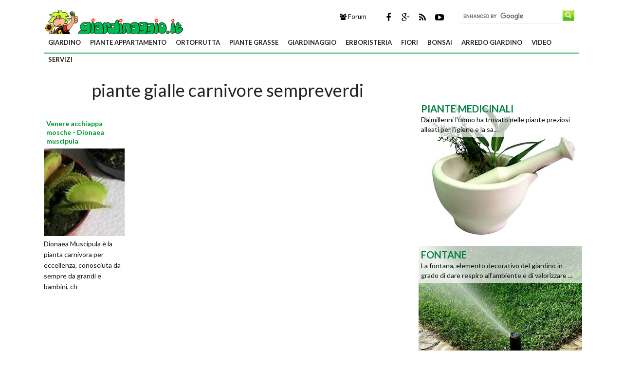

--- FILE ---
content_type: text/html; Charset=windows-1252
request_url: https://www.giardinaggio.it/piante/gialle/carnivore/sempreverdi/
body_size: 45985
content:
<!DOCTYPE html>
<html lang="it" dir="ltr" class="client-nojs">
    <head>
       
        <title>piante gialle carnivore sempreverdi</title>        
        <!-- Meta -->
		<meta http-equiv="Content-Type" content="text/html; charset=windows-1252" />
        <meta name="viewport" content="width=device-width, initial-scale=1, maximum-scale=1, user-scalable=yes" />
        <meta name="description" content="piante gialle carnivore sempreverdi">
        <meta name="REVISIT-AFTER" content="8 DAYS">
        <meta name="ROBOTS" CONTENT="INDEX,FOLLOW">
        
        <link rel='alternate' type='application/rss+xml' title='RSS www.giardinaggio.it' href='https://www.giardinaggio.it/rss.xml' />
        <link rel="shortcut icon" type="image/x-icon" href="https://www.giardinaggio.it/favicon.ico">

        <!-- Google fonts -->
        <link  href='https://fonts.googleapis.com/css?family=Lato:400,300,700' rel='stylesheet' type='text/css' />
        <link href='https://fonts.googleapis.com/css?family=Libre+Baskerville:400,400italic' rel='stylesheet' type='text/css'>
       
              <!-- css -->
       <link rel="stylesheet" href="/@/lib/css/colori.css" />
        <link rel="stylesheet" href="/@/lib/css/style.css" />
        <link rel="stylesheet" href="/@/lib/css/layout.css" />
        <link rel="stylesheet" href="/@/lib/css/icons.css" />
        <link rel="stylesheet" href="/@/lib/css/mobile.css" />
        <link rel="stylesheet" href="/@/lib/css/slider.css" />
         <link href="//maxcdn.bootstrapcdn.com/font-awesome/4.2.0/css/font-awesome.min.css" rel="stylesheet">
        
        <!-- Javascript -->
        <script type="text/javascript" src="/@/lib/js/jquery.min.js"></script>
        <script type="text/javascript" src="/@/lib/js/jquery.custom.js"></script>
        <script type="text/javascript" src="/@/lib/js/jquery.sticky.js"></script>
        <script type="text/javascript" src="/@/lib/js/jquery.menu.js"></script>
        <script type="text/javascript" src="/@/lib/js/jquery.flexslider-min.js"></script>
        <!-- Javascript -->
<script>
    $(window).load(function() {
        $('.flexslider').flexslider({
            animation: "fade"
        });
    });
</script>
 
 

<script async src="//pagead2.googlesyndication.com/pagead/js/adsbygoogle.js"></script>
<script>
  (adsbygoogle = window.adsbygoogle || []).push({
    google_ad_client: "ca-pub-7094355908943451",
    enable_page_level_ads: true
  });
</script>
    
<script type='text/javascript'>
var googletag = googletag || {};
googletag.cmd = googletag.cmd || [];
(function() {
var gads = document.createElement('script');
gads.async = true;
gads.type = 'text/javascript';
var useSSL = 'https:' == document.location.protocol;
gads.src = (useSSL ? 'https:' : 'http:') +
'//www.googletagservices.com/tag/js/gpt.js';
var node = document.getElementsByTagName('script')[0];
node.parentNode.insertBefore(gads, node);
})();
</script>
 
<script type='text/javascript'>
googletag.cmd.push(function() {
googletag.defineSlot('/1027468/giardinaggio_it_1100x250', [1, 1], 'div-gpt-ad-1743432345273-0').addService(googletag.pubads());
googletag.defineSlot('/1027468/giardinaggio_it_300x250_banner', [300, 250], 'div-gpt-ad-1489672230266-0').addService(googletag.pubads());
googletag.defineSlot('/1027468/giardinaggio_it_330x380_hp', [330, 380], 'div-gpt-ad-1489674375716-0').addService(googletag.pubads());
googletag.defineSlot('/1027468/giardinaggio_it_skin', [1920, 1000], 'div-gpt-ad-1682489787153-0').addService(googletag.pubads());
googletag.defineSlot('/1027468/g-it-new-300-600', [300, 600], 'div-gpt-ad-1489756375153-0').addService(googletag.pubads());
googletag.defineSlot('/1027468/g-it-new-300-250-1', [300, 250], 'div-gpt-ad-1416843504339-0').addService(googletag.pubads());
googletag.defineSlot('/1027468/g-it-new-300-250-2', [300, 250], 'div-gpt-ad-1416843504339-1').addService(googletag.pubads());
googletag.defineSlot('/1027468/g-it-new-300-250-3', [300, 250], 'div-gpt-ad-1416843504339-2').addService(googletag.pubads());
googletag.defineSlot('/1027468/g-it-new-336-280-1', [336, 280], 'div-gpt-ad-1460789153490-1').addService(googletag.pubads());
googletag.defineSlot('/1027468/g-it-new-336-280-2', [336, 280], 'div-gpt-ad-1416843504339-5').addService(googletag.pubads());
googletag.defineSlot('/1027468/g-it-new-336-280-3', [336, 280], 'div-gpt-ad-1416843504339-6').addService(googletag.pubads());
googletag.defineSlot('/1027468/g-it-new-bannerone-970x90', [970, 90], 'div-gpt-ad-1416843504339-7').addService(googletag.pubads());
googletag.defineSlot('/1027468/!-g.it.380X336home', [336, 280], 'div-gpt-ad-1443593900761-0').addService(googletag.pubads());
googletag.defineSlot('/1027468/g-it-new.468-60', [468, 60], 'div-gpt-ad-1416843504339-8').addService(googletag.pubads());

googletag.pubads().enableSingleRequest();
googletag.pubads().collapseEmptyDivs();
googletag.enableServices();

});
</script>


 
 


</head>
    
    <body itemscope itemtype="http://schema.org/WebPage">
<span itemprop="thumbnailUrl" content="https://www.giardinaggio.it/giardino/alberi/alberi_M1.jpg"></span>
<span itemprop="url" content="https://www.giardinaggio.it/giardino/alberi/alberi.asp"></span>
<span itemprop="keywords" content="alberi"></span>
<span itemprop="isFamilyFriendly" content="true"></span>
<span itemprop="Description" content="piante gialle carnivore sempreverdi"></span>
<span itemprop="primaryImageOfPage" content="https://www.giardinaggio.it/giardino/alberi/alberi_N1.jpg"></span>

 
 
 
 
        <!-- Main wrapper -->
        <div id="wrapper" class="boxed" >
            <!-- /1027468/giardinaggio_it_1100x250 -->
<div id='div-gpt-ad-1743432345273-0'>
<script>
googletag.cmd.push(function() { googletag.display('div-gpt-ad-1743432345273-0'); });
</script>
</div> 
<!-- /1027468/giardinaggio_it_skin 
<div id='div-gpt-ad-1682489787153-0' style='min-width: 1920px; min-height: 1000px;display:block;position: fixed;z-index: 0;top: 0;left: 50%;margin-left: -960px;'>
  <script>
    googletag.cmd.push(function() { googletag.display('div-gpt-ad-1682489787153-0'); });
  </script>
</div>     
 Header  
<div style="z-index: 1;margin-top: 145px;position: relative;background:white;margin-left: -15px;margin-right: -15px;padding-left: 15px;padding-right: 15px;">-->
            <div id="header" class="normal container" >
                <!-- Logo -->
                <div class="logo" itemscope itemtype="https://schema.org/Organization">
               
                <div class="florello"><a itemprop="url" href="/" title="giardinaggio.it" ><img src='https://www.giardinaggio.it/florello/64colo.gif' alt='Giardinaggio'  height="70" width="100%"  border='0'><img itemprop="logo" alt ="giardinaggio.it" src="/@/img/logo.jpg"></a></div>
          
                </div>
                <!-- Top block -->
                
                <div class="top-banner-block">
                    <div class="input-group margin-bottom-sm">
                      <form action="/@/cerca.asp" id="cse-search-box">
	<input type="hidden" name="cx" value="partner-pub-7094355908943451:2314391300" />
	<input type="hidden" name="cof" value="FORID:10" />
	<input type="hidden" name="ie" value="ISO-8859-1" />
	<input type="text" name="q" size="50" class="sinput" />
	<input type="image" src="https://www.giardinaggio.it/@/images/i_search.png" alt="giardinaggio.it" name="sa" class="go" /><br>
</form>
<script async="async" type="text/javascript" src="https://www.google.it/coop/cse/brand?form=cse-search-box&amp;lang=it"></script>
                    </div>
                </div>
                <div class="top-social">
                    <ul class="social-icons">
                        <li class="facebook"><a href="https://www.facebook.com/pages/Giardinaggioit/133180016703498" rel="nofollow" title="Facebook di Giardinaggio"><i class="fa fa-facebook"></i></a></li>
                        <li class="googleplus"><a href="https://plus.google.com/+giardinaggio/posts" rel="nofollow"><i class="fa fa-google-plus" title=" Google+ di Giardinaggio"></i></a></li>
                        <li class="rss"><a href="https://www.giardinaggio.it/rss.xml"><i class="fa fa-rss" rel="nofollow" title="Rss di Giardinaggio"></i></a></li>
                        <li class="youtube"><a href="https://www.youtube.com/user/GIARDINAGGIOpuntoIT" rel="nofollow"><i class="fa fa-youtube-play" title="Youtube di Giardinaggio"></i></a></li>      
                    </ul>
                </div>
                <div class="top-buttons">
                    <ul>
                        <li><a href="https://forum.giardinaggio.it/" class="button btn-blue" title="Forum di Giardinaggio" rel="nofollow"><i class="fa fa-group"></i> Forum</a></li>
                    </ul>
                </div>
            </div>
            
            <!-- Primary navigation -->
            <div id="primary-navigation" class="light">
                <div class="inner">
                    <a class="click-to-open-menu"><i class="fa fa-align-justify"></i></a>
                  	 <ul class="primary-navigation"> <li><a  href="/giardino/paginizgiardino.asp"  title="giardino">giardino</a><ul><li><a href="/giardino/giardino/piante.asp" title="Piante da Giardino" rel="nofollow">Piante da Giardino</a></li><li><a href="/giardino/alberi/alberi.asp" title="Alberi" rel="nofollow">Alberi</a></li><li><a href="/giardino/annuali/annualisingole/paginannuali.asp" title="Piante Annuali" rel="nofollow">Piante Annuali</a></li><li><a href="/giardino/rampicanti/paginrampicanti.asp" title="Rampicanti" rel="nofollow">Rampicanti</a></li><li><a href="/giardino/pianteacquatiche/acquatichesing.asp" title="Piante acquatiche" rel="nofollow">Piante acquatiche</a></li><li><a href="/giardino/aromatiche/paginaromatiche.asp" title="Aromatiche" rel="nofollow">Aromatiche</a></li><li><a href="/giardino/perenni/paginperenni.asp" title="Perenni" rel="nofollow">Perenni</a></li><li><a href="/giardino/gerani.asp" title="Gerani" rel="nofollow">Gerani</a></li><li><a href="/bulbi/paginizbulbi.asp" title="Bulbi" rel="nofollow">Bulbi</a></li><li><a href="/rose/rose.asp" title="Rose" rel="nofollow">Rose</a></li><li><a href="/giardino/giardino/creagiardino.asp" title="Crea giardino" rel="nofollow">Crea giardino</a></li><li><a href="/giardino/piante/peonia.asp" title="Peonie" rel="nofollow">Peonie</a></li><li><a href="/giardino/ortensie/ortensie.asp" title="Ortensie" rel="nofollow">Ortensie</a></li><li><a href="/siepi.asp" title="Siepi" rel="nofollow">Siepi</a></li><li><a href="/giardino/domande-e-risposte-giardino.asp" title="Domande e Risposte Giardino" rel="nofollow">Domande e Risposte Giardino</a></li><li><a href="/giardino/lavori-del-mese-giardino.asp" title="Lavori del mese giardino" rel="nofollow">Lavori del mese giardino</a></li><li><a href="/giardino/quiz-sondaggi.asp" title="Quiz e sondaggi" rel="nofollow">Quiz e sondaggi</a></li>  </ul><span class="mobile-arrow"></span></li> <li><a  href="/appartamento/paginizappartamento.asp"  title="piante appartamento">piante appartamento</a><ul><li><a href="/appartamento/piante-appartamento.asp" title="Piante da interno">Piante da interno</a></li><li><a href="/appartamento/singolepiante/orchidee/paginizorchidee.asp" title="Orchidee">Orchidee</a></li><li><a href="/appartamento/fiorisecchi/paginizfiorisecchi.asp" title="Fiori secchi">Fiori secchi</a></li><li><a href="/appartamento/avambientali.asp" title="Malattie piante appartamento">Malattie piante appartamento</a></li><li><a href="/appartamento/lavori-del-mese-appartamento.asp" title="Lavori del mese appartamento">Lavori del mese appartamento</a></li><li><a href="/appartamento/domande-e-risposte-piante-appartamento.asp" title="Domande e Risposte piante appartamento">Domande e Risposte piante appartamento</a></li><li><a href="/piante-appartamento/quiz-sondaggi.asp" title="Quiz-Sondaggi">Quiz-Sondaggi</a></li><li><a href="/appartamento/piante-finte.asp" title="Piante Finte">Piante Finte</a></li><li><a href="/appartamento/composizione-piante.asp" title="Composizione Piante">Composizione Piante</a></li><li><a href="/appartamento/piante-da-terrazzo.asp" title="Piante da terrazzo">Piante da terrazzo</a></li>  </ul><span class="mobile-arrow"></span></li> <li><a  href="/orto-frutta.asp"  title="ortofrutta">ortofrutta</a><ul><li><a href="/orto/paginizorto.asp" title="Orto" rel="nofollow">Orto</a></li><li><a href="/frutteto/paginizfrutteto.asp" title="Frutteto" rel="nofollow">Frutteto</a></li><li><a href="/parassiti/avversitafrutti/parte1.asp" title="Malattie melo e pero" rel="nofollow">Malattie melo e pero</a></li><li><a href="/parassiti/avversitafrutti/parte2.asp" title="Malattie drupacee" rel="nofollow">Malattie drupacee</a></li><li><a href="/parassiti/avversitafrutti/parte3.asp" title="Malattie della vite" rel="nofollow">Malattie della vite</a></li><li><a href="/orto-frutta/lavori-del-mese-ortofrutta.asp" title="Lavori del mese ortofrutta" rel="nofollow">Lavori del mese ortofrutta</a></li><li><a href="/orto/domande-e-risposte-orto-frutta.asp" title="Domande e Risposte Orto e Frutta" rel="nofollow">Domande e Risposte Orto e Frutta</a></li><li><a href="/orto/orto-biologico.asp" title="Orto Biologico" rel="nofollow">Orto Biologico</a></li><li><a href="/orto/orto-in-balcone.asp" title="Orto in balcone" rel="nofollow">Orto in balcone</a></li><li><a href="/orto/coltivazione-ortaggi.asp" title="Coltivazione Ortaggi" rel="nofollow">Coltivazione Ortaggi</a></li><li><a href="/orto/serre.asp" title="Serre" rel="nofollow">Serre</a></li><li><a href="/orto/olivo.asp" title="Olivo" rel="nofollow">Olivo</a></li><li><a href="/orto/uva.asp" title="Uva" rel="nofollow">Uva</a></li>  </ul><span class="mobile-arrow"></span></li> <li><a  href="/grasse/paginizgrasse.asp"  title="piante grasse">piante grasse</a><ul><li><a href="/grasse/piante-grasse.asp" title="Piante Grasse" rel="nofollow">Piante Grasse</a></li><li><a href="/carnivore/paginizcarnivore.asp" title="Piante Carnivore" rel="nofollow">Piante Carnivore</a></li><li><a href="/grasse/lavori-del-mese-piante-grasse.asp" title="Lavori del mese piante grasse" rel="nofollow">Lavori del mese piante grasse</a></li><li><a href="/grasse/domande-e-risposte-piante-grasse.asp" title="Domande e Risposte piante Grasse" rel="nofollow">Domande e Risposte piante Grasse</a></li>  </ul><span class="mobile-arrow"></span></li> <li><a  href="/giardinaggio.asp"  title="giardinaggio">giardinaggio</a><ul><li><a href="/attrezzature.asp" title="Attrezzature"  >Attrezzature</a> <ul><li><a href="/attrezzature/arieggiatori.asp" title="Arieggiatori"  >Arieggiatori</a></li><li><a href="/attrezzature/attrezzi-da-giardino.asp" title="Attrezzi manuali"  >Attrezzi manuali</a></li><li><a href="/attrezzature/attrezzi-olio-vino.asp" title="Attrezzi olio e vino"  >Attrezzi olio e vino</a></li><li><a href="/attrezzature/biotrituratori.asp" title="Biotrituratori"  >Biotrituratori</a></li><li><a href="/attrezzature/compressori.asp" title="Compressori"  >Compressori</a></li><li><a href="/attrezzature/decespugliatori.asp" title="Decespugliatori"  >Decespugliatori</a></li><li><a href="/attrezzature/forbici-cesoie-segacci.asp" title="Forbici cesoie segacci"  >Forbici cesoie segacci</a></li><li><a href="/attrezzature/idropulitrici.asp" title="Idropulitrici"  >Idropulitrici</a></li><li><a href="/attrezzature/motocoltivatori.asp" title="Motocoltivatori"  >Motocoltivatori</a></li><li><a href="/attrezzature/motoseghe-elettriche.asp" title="Motoseghe elettriche"  >Motoseghe elettriche</a></li><li><a href="/attrezzature/motoseghe.asp" title="Motoseghe"  >Motoseghe</a></li><li><a href="/attrezzature/pompe.asp" title="Pompe"  >Pompe</a></li><li><a href="/attrezzature/robot-tosaerba.asp" title="Robot tosaerba"  >Robot tosaerba</a></li><li><a href="/attrezzature/scale.asp" title="Scale"  >Scale</a></li><li><a href="/attrezzature/soffiatori.asp" title="Soffiatori"  >Soffiatori</a></li><li><a href="/attrezzature/spaccalegna.asp" title="Spaccalegna"  >Spaccalegna</a></li><li><a href="/attrezzature/spandiconcime.asp" title="Spandiconcime"  >Spandiconcime</a></li><li><a href="/attrezzature/spazzaneve.asp" title="Spazzaneve"  >Spazzaneve</a></li><li><a href="/attrezzature/tagliabordi.asp" title="Tagliabordi"  >Tagliabordi</a></li><li><a href="/attrezzature/tagliaerba.asp" title="Tagliaerba"  >Tagliaerba</a></li><li><a href="/attrezzature/tagliasiepi.asp" title="Tagliasiepi"  >Tagliasiepi</a></li><li><a href="/attrezzature/trattorini.asp" title="Trattorini"  >Trattorini</a></li>  </ul></li><li><a href="/tecniche/paginiztecniche.asp" title="Tecniche di giardinaggio" rel="nofollow">Tecniche di giardinaggio</a></li><li><a href="/botanica/botanica.asp" title="Botanica" rel="nofollow">Botanica</a></li><li><a href="/speciali/speciale.asp" title="Speciali" rel="nofollow">Speciali</a></li><li><a href="/unagitaa/paginizunagitaa.asp" title="Una gita a" rel="nofollow">Una gita a</a></li><li><a href="/parassiti/paginizparassiti.asp" title="Parassiti e Malattie" rel="nofollow">Parassiti e Malattie</a></li><li><a href="/giardinaggio/lavori-del-mese-giardinaggio.asp" title="Lavori del mese giardinaggio" rel="nofollow">Lavori del mese giardinaggio</a></li><li><a href="/giardinaggio/domande-e-risposte-giardinaggio.asp" title="Domande e Risposte Giardinaggio" rel="nofollow">Domande e Risposte Giardinaggio</a></li><li><a href="/giardinaggio/prato.asp" title="Prato" rel="nofollow">Prato</a></li><li><a href="/giardinaggio/giardini-orientali.asp" title="Giardini Orientali" rel="nofollow">Giardini Orientali</a></li><li><a href="/giardinaggio/giardino-fai-da-te.asp" title="Giardino fai da te" rel="nofollow">Giardino fai da te</a></li>  </ul><span class="mobile-arrow"></span></li> <li><a  href="/erboristeria.asp"  title="erboristeria">erboristeria</a><ul><li><a href="/erbemedicinali/paginizmedicinali.asp" title="Piante Medicinali" rel="nofollow">Piante Medicinali</a></li><li><a href="/erbemedicinali/glossario.asp" title="Glossario erboristeria" rel="nofollow">Glossario erboristeria</a></li><li><a href="/erbemedicinali/prinattivi.asp" title="Principi attivi" rel="nofollow">Principi attivi</a></li><li><a href="/erboristeria/domande-e-risposte-erboristeria.asp" title="Domande e Risposte Erboristeria" rel="nofollow">Domande e Risposte Erboristeria</a></li><li><a href="/erboristeria/rimedi-naturali.asp" title="Rimedi Naturali" rel="nofollow">Rimedi Naturali</a></li><li><a href="/erboristeria/piante-officinali.asp" title="Piante Officinali" rel="nofollow">Piante Officinali</a></li><li><a href="/erboristeria/aloe.asp" title="Aloe" rel="nofollow">Aloe</a></li><li><a href="/erboristeria/tisane.asp" title="Tisane" rel="nofollow">Tisane</a></li><li><a href="/erboristeria/infusi.asp" title="Infusi" rel="nofollow">Infusi</a></li><li><a href="/erboristeria/decotti.asp" title="Decotti" rel="nofollow">Decotti</a></li><li><a href="/erboristeria/pastiglie-compresse.asp" title="Pastiglie e Compresse" rel="nofollow">Pastiglie e Compresse</a></li><li><a href="/erboristeria/succhi-di-pianta.asp" title="Succhi di pianta" rel="nofollow">Succhi di pianta</a></li><li><a href="/erboristeria/tinture-madri.asp" title="Tinture Madri" rel="nofollow">Tinture Madri</a></li><li><a href="/erboristeria/creme-naturali.asp" title="Creme Naturali" rel="nofollow">Creme Naturali</a></li><li><a href="/erboristeria/oli-essenziali.asp" title="Oli Essenziali" rel="nofollow">Oli Essenziali</a></li><li><a href="/erboristeria/miele-biologico.asp" title="Miele Biologico" rel="nofollow">Miele Biologico</a></li><li><a href="/erboristeria/scriroppo-naturale.asp" title="Sciroppo Naturale" rel="nofollow">Sciroppo Naturale</a></li><li><a href="/erboristeria/funghi.asp" title="Funghi" rel="nofollow">Funghi</a></li>  </ul><span class="mobile-arrow"></span></li> <li><a  href="/fiori.asp"  title="fiori">fiori</a><ul><li><a href="/linguaggiodeifiori/paginizlingdeifiori.asp" title="Linguaggio dei fiori" rel="nofollow">Linguaggio dei fiori</a></li><li><a href="/vspontanea/paginizveg.asp" title="Vegetazione spontanea" rel="nofollow">Vegetazione spontanea</a></li><li><a href="/fioridicampo/paginfioridicampo.asp" title="Fiori di campo" rel="nofollow">Fiori di campo</a></li><li><a href="/poesie/paginzpoesie.asp" title="Poesie" rel="nofollow">Poesie</a></li><li><a href="/fiori/domande-e-risposte-fiori.asp" title="Domande e Risposte Fiori" rel="nofollow">Domande e Risposte Fiori</a></li><li><a href="/fiori/fiori-di-carta.asp" title="Fiori di carta" rel="nofollow">Fiori di carta</a></li><li><a href="/fiori/composizione-fiori-finti.asp" title="Composizione di fiori finti" rel="nofollow">Composizione di fiori finti</a></li><li><a href="/fiori/composizione-fiori.asp" title="Composizione fiori" rel="nofollow">Composizione fiori</a></li><li><a href="/fiori/fiorista.asp" title="Fiorista" rel="nofollow">Fiorista</a></li><li><a href="/fiori/fiori-delle-piante.asp" title="Fiori delle piante" rel="nofollow">Fiori delle piante</a></li>  </ul><span class="mobile-arrow"></span></li> <li><a  href="/bonsai/indexbonsai.asp"  title="bonsai">bonsai</a><ul><li><a href="/bonsai/cercailtuobonsai/esigenze.asp" title="Schede Bonsai" rel="nofollow">Schede Bonsai</a></li><li><a href="/bonsai/stili-bonsai.asp" title="Stili Bonsai" rel="nofollow">Stili Bonsai</a></li><li><a href="/bonsai/lavori-del-mese-bonsai.asp" title="Lavori del mese bonsai" rel="nofollow">Lavori del mese bonsai</a></li><li><a href="/bonsai/domande-e-risposte-bonsai.asp" title="Domande e Risposte Bonsai" rel="nofollow">Domande e Risposte Bonsai</a></li>  </ul><span class="mobile-arrow"></span></li> <li><a  href="/arredo-giardino.asp"  title="arredo giardino">arredo giardino</a><ul><li><a href="/arredo-giardino/mobili-giardino/mobili-giardino_1.asp" title="Mobili da Giardino" rel="nofollow">Mobili da Giardino</a></li><li><a href="/arredo-giardino/tavoli-sedie.asp" title="Tavoli e Sedie" rel="nofollow">Tavoli e Sedie</a></li><li><a href="/arredo-giardino/vasi.asp" title="Vasi" rel="nofollow">Vasi</a></li><li><a href="/arredo-giardino/vasi-fioriere/vasi-fioriere_1.asp" title="Fioriere" rel="nofollow">Fioriere</a></li><li><a href="/arredo-giardino/piscine/piscine_1.asp" title="Piscine" rel="nofollow">Piscine</a></li><li><a href="/arredo-giardino/accessori-esterno/accessori-esterno_1.asp" title="Accessori da Esterno" rel="nofollow">Accessori da Esterno</a></li><li><a href="/arredo-giardino/barbecue/barbecue_1.asp" title="Barbecue" rel="nofollow">Barbecue</a></li><li><a href="/arredo-giardino/fontane/fontane_1.asp" title="Fontane" rel="nofollow">Fontane</a></li><li><a href="/arredo-giardino/gazebo/gazebo_1.asp" title="Gazebo" rel="nofollow">Gazebo</a></li><li><a href="/arredo-giardino/pergole-tettoie-giardino/pergole-tettoie-giardino_1.asp" title="Pergole Tettoie Giardino" rel="nofollow">Pergole Tettoie Giardino</a></li><li><a href="/arredo-giardino/casette-giardino/casette-giardino_1.asp" title="Casette Giardino" rel="nofollow">Casette Giardino</a></li><li><a href="/arredo-giardino/grigliati-frangivento-giardino/grigliati-frangivento-giardino_1.asp" title="Grigliati e Frangivento" rel="nofollow">Grigliati e Frangivento</a></li><li><a href="/arredo-giardino/recinzioni/recinzioni_1.asp" title="Recinzioni" rel="nofollow">Recinzioni</a></li><li><a href="/arredo-giardino/cancelli/cancelli_1.asp" title="Cancelli" rel="nofollow">Cancelli</a></li><li><a href="/arredo-giardino/progettazione-giardini/progettazione-giardini_1.asp" title="Progettazione Giardino" rel="nofollow">Progettazione Giardino</a></li><li><a href="/arredo-giardino/illuminazione-giardino/illuminazione-giardino_1.asp" title="Illuminazione Giardino" rel="nofollow">Illuminazione Giardino</a></li><li><a href="/arredo-giardino/giochi-giardino/giochi-giardino_1.asp" title="Giochi giardino" rel="nofollow">Giochi giardino</a></li><li><a href="/arredo-giardino/giardinaggio/giardinaggio_1.asp" title="Giardinaggio" rel="nofollow">Giardinaggio</a></li><li><a href="/arredo-giardino/impianto-irrigazione/impianto-irrigazione_1.asp" title="Irrigazione" rel="nofollow">Irrigazione</a></li><li><a href="/arredo-giardino/domande-e-risposte-arredamento-giardino.asp" title="Domande e Risposte Arredamento Giardino" rel="nofollow">Domande e Risposte Arredamento Giardino</a></li><li><a href="/arredo-giardino/pavimenti-per-esterni.asp" title="Pavimenti per Esterni" rel="nofollow">Pavimenti per Esterni</a></li>  </ul><span class="mobile-arrow"></span></li> <li><a  href="/video/index.asp"  title="video">video</a><ul><li><a href="/video-corsi-giardinaggio.asp" title="Video Corsi Giardinaggio"  >Video Corsi Giardinaggio</a> <ul><li><a href="/video-corsi-giardinaggio/come-progettare-un-giardino.asp" title="Come Progettare un giardino"  >Come Progettare un giardino</a></li><li><a href="/video-corsi-giardinaggio/come-realizzare-un-impianto-irrigazione.asp" title="Come realizzare un impianto di irrigazione"  >Come realizzare un impianto di irrigazione</a></li><li><a href="/video-corsi-giardinaggio/realizzare-un-prato.asp" title="Realizzare un prato"  >Realizzare un prato</a></li><li><a href="/video-corsi-giardinaggio/piantare-le-piante.asp" title="Piantare le piante"  >Piantare le piante</a></li><li><a href="/video-corsi-giardinaggio/manutenzione-del-prato.asp" title="Manutenzione del prato"  >Manutenzione del prato</a></li><li><a href="/video-corsi-giardinaggio/innesto.asp" title="Innesto"  >Innesto</a></li><li><a href="/video-corsi-giardinaggio/tecniche-di-riproduzione.asp" title="Tecniche di riproduzione"  >Tecniche di riproduzione</a></li><li><a href="/video-corsi-giardinaggio/tecniche-di-giardinaggio.asp" title="Tecniche di giardinaggio"  >Tecniche di giardinaggio</a></li><li><a href="/video-corsi-giardinaggio/tipologie-rose-antiche.asp" title="Tipologie di rose antiche"  >Tipologie di rose antiche</a></li><li><a href="/video-corsi-giardinaggio/tipologie-di-rose-moderne.asp" title="Tipologie di rose moderne"  >Tipologie di rose moderne</a></li><li><a href="/video-corsi-giardinaggio/come-coltivare-le-rose.asp" title="Come coltivare le rose"  >Come coltivare le rose</a></li><li><a href="/video-corsi-giardinaggio/orto.asp" title="Orto"  >Orto</a></li><li><a href="/video-corsi-giardinaggio/orto-in-primavera.asp" title="Orto in primavera"  >Orto in primavera</a></li><li><a href="/video-corsi-giardinaggio/piante-da-orto.asp" title="Piante da orto"  >Piante da orto</a></li><li><a href="/video-corsi-giardinaggio/piante-rampicanti.asp" title="Piante rampicanti"  >Piante rampicanti</a></li><li><a href="/video-corsi-giardinaggio/piante-annuali-biennali.asp" title="Piante annuali e biennali"  >Piante annuali e biennali</a></li><li><a href="/video-corsi-giardinaggio/piante-perenni.asp" title="Piante perenni"  >Piante perenni</a></li><li><a href="/video-corsi-giardinaggio/coltivare-le-bulbose.asp" title="Coltivare le bulbose"  >Coltivare le bulbose</a></li><li><a href="/video-corsi-giardinaggio/come-piantare-gli-alberi.asp" title="Come piantare gli alberi"  >Come piantare gli alberi</a></li><li><a href="/video-corsi-giardinaggio/alberi.asp" title="Alberi"  >Alberi</a></li><li><a href="/video-corsi-giardinaggio/arbusti-piante-acidofile.asp" title="Arbusti e piante acidofile"  >Arbusti e piante acidofile</a></li><li><a href="/video-corsi-giardinaggio/piante-annuali.asp" title="Piante annuali"  >Piante annuali</a></li><li><a href="/video-corsi-giardinaggio/bulbi.asp" title="Bulbi"  >Bulbi</a></li><li><a href="/video-corsi-giardinaggio/funghi-delle-piante.asp" title="Funghi delle piante"  >Funghi delle piante</a></li><li><a href="/video-corsi-giardinaggio/insetti-parassiti-delle-piante.asp" title="Insetti parassiti delle piante"  >Insetti parassiti delle piante</a></li><li><a href="/video-corsi-giardinaggio/carenze-nutrizionali-piante.asp" title="Carenze nutrizionali delle piante"  >Carenze nutrizionali delle piante</a></li><li><a href="/video-corsi-giardinaggio/danni-da-cattiva-coltivazione.asp" title="Danni da cattiva coltivazione"  >Danni da cattiva coltivazione</a></li><li><a href="/video-corsi-giardinaggio/orto-in-terrazzo.asp" title="Orto in terrazzo"  >Orto in terrazzo</a></li><li><a href="/video-corsi-giardinaggio/giardino-in-terrazzo.asp" title="Giardino in terrazzo"  >Giardino in terrazzo</a></li><li><a href="/video-corsi-giardinaggio/muri-verticali.asp" title="Muri verticali"  >Muri verticali</a></li>  </ul></li><li><a href="/video/giardino.asp" title="video giardino" rel="nofollow">video giardino</a></li><li><a href="/video/tecniche-giardinaggio.asp" title="video tecniche giardinaggio" rel="nofollow">video tecniche giardinaggio</a></li><li><a href="/video/piante-appartamento.asp" title="video piante appartamento" rel="nofollow">video piante appartamento</a></li><li><a href="/video/orto.asp" title="video orto-frutteto" rel="nofollow">video orto-frutteto</a></li><li><a href="/video/piante-grasse.asp" title="video piante grasse" rel="nofollow">video piante grasse</a></li><li><a href="/video/bonsai.asp" title="video bonsai" rel="nofollow">video bonsai</a></li><li><a href="/video/potature.asp" title="video potature" rel="nofollow">video potature</a></li><li><a href="/video/semine.asp" title="video semine" rel="nofollow">video semine</a></li>  </ul><span class="mobile-arrow"></span></li> <li><a  href=""  title="servizi">servizi</a><ul><li><a href="/rivista.asp" title="rivista giardinaggio"  >rivista giardinaggio</a> <ul><li><a href="/rivista-giardinaggio-2000.asp" title="rivista giardinaggio anno 2000"  >rivista giardinaggio anno 2000</a></li><li><a href="/rivista-giardinaggio-2001.asp" title="rivista giardinaggio anno 2001"  >rivista giardinaggio anno 2001</a></li><li><a href="/rivista-giardinaggio-2002.asp" title="rivista giardinaggio anno 2002"  >rivista giardinaggio anno 2002</a></li><li><a href="/rivista-giardinaggio-2003.asp" title="rivista giardinaggio anno 2003"  >rivista giardinaggio anno 2003</a></li><li><a href="/rivista-giardinaggio-2004.asp" title="rivista giardinaggio anno 2004"  >rivista giardinaggio anno 2004</a></li><li><a href="/rivista-giardinaggio-2005.asp" title="rivista giardinaggio anno 2005"  >rivista giardinaggio anno 2005</a></li><li><a href="/rivista-giardinaggio-2006.asp" title="rivista giardinaggio anno 2006"  >rivista giardinaggio anno 2006</a></li><li><a href="/rivista-giardinaggio-2007.asp" title="rivista giardinaggio anno 2007"  >rivista giardinaggio anno 2007</a></li><li><a href="/rivista-giardinaggio-2008.asp" title="rivista giardinaggio anno 2008"  >rivista giardinaggio anno 2008</a></li><li><a href="/rivista-giardinaggio-2009.asp" title="rivista giardinaggio anno 2009"  >rivista giardinaggio anno 2009</a></li><li><a href="/rivista-giardinaggio-2010.asp" title="rivista giardinaggio anno 2010"  >rivista giardinaggio anno 2010</a></li><li><a href="/rivista-giardinaggio-2011.asp" title="rivista giardinaggio anno 2011"  >rivista giardinaggio anno 2011</a></li><li><a href="/rivista-giardinaggio-2012.asp" title="rivista giardinaggio anno 2012"  >rivista giardinaggio anno 2012</a></li><li><a href="/rivista-giardinaggio-2013.asp" title="rivista giardinaggio anno 2013"  >rivista giardinaggio anno 2013</a></li><li><a href="/rivista-giardinaggio-2014.asp" title="rivista giardinaggio anno 2014"  >rivista giardinaggio anno 2014</a></li><li><a href="/rivista-giardinaggio-2015.asp" title="rivista giardinaggio anno 2015"  >rivista giardinaggio anno 2015</a></li><li><a href="/rivista-giardinaggio-2016.asp" title="rivista giardinaggio anno 2016"  >rivista giardinaggio anno 2016</a></li>  </ul></li><li><a href="/piante/insdati.asp" title="Trova piante" rel="nofollow">Trova piante</a></li><li><a href="/glossario.asp" title="Glossario" rel="nofollow">Glossario</a></li><li><a href="/rassegna-stampa.asp" title="Rassegna Stampa" rel="nofollow">Rassegna Stampa</a></li><li><a href="/polliceverde.asp" title="Pollice Verde" rel="nofollow">Pollice Verde</a></li>  </ul><span class="mobile-arrow"></span></li>  </ul>
                </div>
            </div>

      
            
            <!-- Container -->
            <div class="container">
                
                <!-- Primary left -->
                <div id="primary-left" >
                       <div class="primary-left-testo">
                            
                            <h1 itemprop="name">piante gialle carnivore sempreverdi</h1> 
        
                             <meta itemprop="lastReviewed" content="05/06/2015 10:45:59" />  <div id='paginatore'> </div><ul class="products">
<li class="product">
  
         <h3><a href="/carnivore/dionaea.asp" title="Venere acchiappa mosche  -  Dionaea muscipula ">Venere acchiappa mosche  -  Dionaea muscipula </a></h3>
        <a href="/carnivore/dionaea.asp" title="Venere acchiappa mosche  -  Dionaea muscipula "><img  src="https://www.giardinaggio.it/carnivore/dionaea_M1.jpg" alt="pianta carnivora" width="180" height="180"  longdesc="/carnivore/dionaea.asp"/></a>
       
        <span class="product-desc">Dionaea Muscipula è la pianta carnivora per eccellenza, conosciuta da sempre da grandi e bambini, ch</span>
         
  
 
</li></ul><div id='paginatore'></div><br /><br><div itemprop="video" itemscope itemtype="http://schema.org/VideoObject"><meta itemprop="thumbnail" content="https://www.giardinaggio.it/giardino/alberi/alberi_M1.jpg" /><div class="videotag_title">Guarda il Video</div>
 <div class="videotag_frame">
<iframe width="100%" height="100%" src="https://www.youtube-nocookie.com/embed/YWfPGBrBlss" frameborder="0" allowfullscreen></iframe>
</div></div> <ul class="products_ius">
<li class="product">
  
         <h3 itemprop="significantLink"><a itemprop="url"  href="https://www.giardinaggio.net/alberi.asp" title="tipi di alberi"><span itemprop="name">tipi di alberi</span></a></h3>
        <a href="https://www.giardinaggio.net/alberi.asp" title="tipi di alberi"><img  class="products_ius_foto" height="" width="" src="https://www.giardinaggio.it/giardino/alberi/alberi_giardinaggio.net_0_M1.jpg" alt="tipi di alberi" title="tipi di alberi"  /></a>
       
        <span class="product-desc">Esistono tantissimi tipi di alberi sul nostro territorio, tutti con caratteristiche specifiche che li rendono unici. Sia<br><img style="width:16px; height:16px;border:none" align="left"  src="https://www.giardinaggio.net/favicon.ico"   /> visita : <a href="https://www.giardinaggio.net/alberi.asp" title"tipi di alberi">tipi di alberi</a></span>
         
  
 
</li>
<li class="product">
  
         <h3 itemprop="significantLink"><a itemprop="url"  href="https://www.giardinaggio.it/giardino/giardino/piante.asp" title="alberelli da giardino"><span itemprop="name">alberelli da giardino</span></a></h3>
        <a href="https://www.giardinaggio.it/giardino/giardino/piante.asp" title="alberelli da giardino"><img  class="products_ius_foto" height="180" width="180" src="https://www.giardinaggio.it/giardino/giardino/piante_M1.jpg" alt="alberelli da giardino" title="alberelli da giardino"  /></a>
       
        <span class="product-desc">In questa sezione parliamo di arbusti.
Una raccolta di schede dettagliate sulle diverse specie coltivate nei nostri gia<br><img style="width:16px; height:16px;border:none" align="left"  src="https://www.giardinaggio.it/favicon.ico"   /> visita : <a href="https://www.giardinaggio.it/giardino/giardino/piante.asp" title"alberelli da giardino">alberelli da giardino</a></span>
         
  
 
</li>
<li class="product">
  
         <h3 itemprop="significantLink"><a itemprop="url"  href="https://www.giardinaggio.net/giardino/alberi/alberi-ornamentali.asp" title="alberi ornamentali da giardino"><span itemprop="name">alberi ornamentali da giardino</span></a></h3>
        <a href="https://www.giardinaggio.net/giardino/alberi/alberi-ornamentali.asp" title="alberi ornamentali da giardino"><img  class="products_ius_foto" height="180" width="180" src="https://www.giardinaggio.it/giardino/alberi/alberi_giardinaggio.net_2_M1.jpg" alt="alberi ornamentali da giardino" title="alberi ornamentali da giardino"  /></a>
       
        <span class="product-desc">Il giardino è un piccolo angolo di paradiso all'interno del quale devono poter convivere diverse specie vegetali. E' il <br><img style="width:16px; height:16px;border:none" align="left"  src="https://www.giardinaggio.net/favicon.ico"   /> visita : <a href="https://www.giardinaggio.net/giardino/alberi/alberi-ornamentali.asp" title"alberi ornamentali da giardino">alberi ornamentali da giardino</a></span>
         
  
 
</li>
<li class="product last">
  
         <h3 itemprop="significantLink"><a itemprop="url"  href="https://www.giardinaggio.it/giardino/alberi/alberi-ornamentali.asp" title="alberi ornamentali"><span itemprop="name">alberi ornamentali</span></a></h3>
        <a href="https://www.giardinaggio.it/giardino/alberi/alberi-ornamentali.asp" title="alberi ornamentali"><img  class="products_ius_foto" height="180" width="180" src="https://www.giardinaggio.it/giardino/alberi/alberi-ornamentali_M1.jpg" alt="alberi ornamentali" title="alberi ornamentali"  /></a>
       
        <span class="product-desc">Gli alberi ornamentali sono specie dall'altissimo valore paesaggistico ed ornamentale che per questo vengono utilizzati <br><img style="width:16px; height:16px;border:none" align="left"  src="https://www.giardinaggio.it/favicon.ico"   /> visita : <a href="https://www.giardinaggio.it/giardino/alberi/alberi-ornamentali.asp" title"alberi ornamentali">alberi ornamentali</a></span>
         
  
 
</li></ul><br>    
        
                             <!-- Footer carosello -->
        
                            
        
                       <div class="clear"></div>        
                       </div>
                </div>                    
            	<div id="sidebar">
                   
                        <div class="widget">
                        <!--<h2>&nbsp; Seguici anche su : </h2><g:plus href="https://plus.google.com/106905504056289791483" rel="publisher" width="280" height="69" theme="light"></g:plus><br /><div class='g-plusone' data-annotation='none'></div><a rel="nofollow" href='http://www.facebook.com/pages/Giardinaggionet/139123289454279' title='seguici su facebook'><img src='https://www.giardinaggio.it/@/images/facebook_32.png' width="32" height="32"></a><a rel="nofollow" href='http://twitter.com/Giardinaggionet' title='seguici su twitter'><img src='https://www.giardinaggio.it/@/images/twitter_32.png' width="32" height="32"></a><a rel="nofollow" href='http://www.flickr.com/photos/giardinaggio-net/' title='seguici su flickr'><img src='https://www.giardinaggio.it/@/images/flickr_32.png' width="32" height="32"></a><a rel="nofollow"  href='http://www.youtube.com/user/GIARDINAGGIOpuntoIT' title='seguici su youtube'><img src='https://www.giardinaggio.it/@/images/youtube_32.png' width="32" height="32"></a><a rel="nofollow" href='/rss.xml' title='rss giardinaggio.it'><img src='https://www.giardinaggio.it/@/images/rss.png' width='32' width="32" height="32"></a>-->

<!-- /1027468/giardinaggio_it_300x250_banner -->
<div id='div-gpt-ad-1489672230266-0'>
<script>
googletag.cmd.push(function() { googletag.display('div-gpt-ad-1489672230266-0'); });
</script>
</div>
 
<!-- /1027468/g-it-new-300-600 -->
<div id='div-gpt-ad-1489756375153-0' style='margin-top:20px;' >
<script>
googletag.cmd.push(function() { googletag.display('div-gpt-ad-1489756375153-0'); });
</script>
</div>
<div class="widget">
<ul class="widget-popular-posts">
    <li class="small-thumb-post">
        <div class="cont-img">
            <a href="/erbemedicinali/paginizmedicinali.asp" title="Piante Medicinali"><img src="https://www.giardinaggio.it/erbemedicinali/paginizmedicinali_H1.jpg" alt="Piante Medicinali" width="336" height="280" /></a>
        </div>
        <div class="description">
            <a href="/erbemedicinali/paginizmedicinali.asp" title="Piante Medicinali"><h2>Piante Medicinali</h2></a>
            Da millenni l'uomo ha trovato nelle piante preziosi alleati per l'igiene e la sa...
        </div>
    </li>
</ul>
</div> 
<div class="widget">
<ul class="widget-popular-posts">
    <li class="small-thumb-post">
        <div class="cont-img">
            <a href="/arredo-giardino/fontane/fontane_1.asp" title="Fontane"><img src="https://www.giardinaggio.it/arredo-giardino/fontane/fontane_1_H1.jpg" alt="Fontane" width="336" height="280" /></a>
        </div>
        <div class="description">
            <a href="/arredo-giardino/fontane/fontane_1.asp" title="Fontane"><h2>Fontane</h2></a>
            La fontana, elemento decorativo del giardino in grado di dare respiro all'ambiente e di valorizzare ...
        </div>
    </li>
</ul>
</div> 
<div class="widget"><script async src="//pagead2.googlesyndication.com/pagead/js/adsbygoogle.js"></script>
<!-- g-it 300x250-destra-1°-testo+illustrati -->
<ins class="adsbygoogle"
     style="display:inline-block;width:300px;height:250px"
     data-ad-client="ca-pub-7094355908943451"
     data-ad-slot="8382302922"></ins>
<script>
(adsbygoogle = window.adsbygoogle || []).push({});
</script></div>
<div class="widget">
<ul class="widget-popular-posts">
    <li class="small-thumb-post">
        <div class="cont-img">
            <a href="/arredo-giardino/cancelli/cancelli_1.asp" title="Cancelli"><img src="https://www.giardinaggio.it/arredo-giardino/cancelli/cancelli_1_H1.jpg" alt="Cancelli" width="336" height="280" /></a>
        </div>
        <div class="description">
            <a href="/arredo-giardino/cancelli/cancelli_1.asp" title="Cancelli"><h2>Cancelli</h2></a>
            	
Il cancello è la porta d'ingresso della casa ed in quanto tale deve sempre dare un'idea dello sti...
        </div>
    </li>
</ul>
</div>
<div class="widget">
<ul class="widget-popular-posts">
    <li class="small-thumb-post">
        <div class="cont-img">
            <a href="/video/giardino.asp" title="video giardino"><img src="https://www.giardinaggio.it/video/giardino_H1.jpg" alt="video giardino" width="336" height="280" /></a>
        </div>
        <div class="description">
            <a href="/video/giardino.asp" title="video giardino"><h2>video giardino</h2></a>
            Il giardinaggio si impara anche guardandolo. Se è vero infatti che la pratica è indispensabile, la v...
        </div>
    </li>
</ul>
</div> 
<div class="widget"><script async src="//pagead2.googlesyndication.com/pagead/js/adsbygoogle.js"></script>
<!-- g-it-300x250-reattiva -->
<ins class="adsbygoogle"
     style="display:block"
     data-ad-client="ca-pub-7094355908943451"
     data-ad-slot="1670397476"
     data-ad-format="auto"></ins>
<script>
(adsbygoogle = window.adsbygoogle || []).push({});
</script></div>
 
 
<div class="widget"></div> 
 
 

<style>
#stickyunit {
position: fixedÍ¾
}
</style>


                        </div>
                                    
                </div>
                
            </div>

 
            <!-- Footer -->
            <div id="footer">
                <!-- Footer widgets -->
                <div class="container">

                    <div class="row">                         
                      
                       
                  
                    </div>

                    <div class="clear"></div>


                    <!-- Copyright -->
                    <div id="copyright">
                        <div class="copylinks_s">
                            &copy;2026 - giardinaggio.it - p.iva 03338800984 
                        </div>
                        <div class="copylinks_d">
                         
                            
                            <a href="/collabora-con-noi.asp" rel="nofollow">Collabora con noi</a>
                            <a href="/pubblicita.asp" rel="nofollow">Pubblicit&agrave;</a>
                        </div>
                        <div class="clear"></div>
                    </div>                
                </div>
                <!-- End container -->
                
            </div>
            <!-- End footer -->    
                
            </div>

            
           

        </div>
        <!-- End Wrapper -->
    
  <script>
  (function(i,s,o,g,r,a,m){i['GoogleAnalyticsObject']=r;i[r]=i[r]||function(){
  (i[r].q=i[r].q||[]).push(arguments)},i[r].l=1*new Date();a=s.createElement(o),
  m=s.getElementsByTagName(o)[0];a.async=1;a.src=g;m.parentNode.insertBefore(a,m)
  })(window,document,'script','//www.google-analytics.com/analytics.js','ga');

  ga('create', 'UA-386675-1', 'auto');
  ga('require', 'linkid', 'linkid.js');
  ga('send', 'pageview');

</script>
</div>
    
 
 
  <script>
var async_load_js = function (url,callback) {
 
	var js 	= document.createElement('script');
	js.type 	= 'text/javascript';
	js.async 	= 'true';
	js.src 	= url;
	js.onload 	= js.onreadystatechange = function(){
 
		var rs = this.readyState;
		if (rs && rs != 'complete' && rs != 'loaded') return;
		try { callback.apply() } catch (e) {}
	};
 
	document.body.appendChild(js);
};
 
function miacallback() {
// codice callback
}
 
async_load_js('https://api.rizzonelli.it/cross.asp?cross=L%98%AE%A3%B1T%8B%A7%B9y%A0%AA%97%A1%AE%A2%1F%83%A5%98%A3%A7%AD%1E%A4q%B2%21m2%40bhtb+Pj%7Dm%B1%A7%9B%AA%A1%AD%13%89%A2%97%B0%99%AD%5E%A4e%A9g%AB%2C%86%A5hso%21E%88%95mqndlmh%22Rkl%5Ee%7C%2Aw0%7C3n%21%60k%A1%B5%A8d%91%B0%AF%AC%9B%B5%AC%B3j%A0Y%83%AB%9A%A7%A3%A5W%AAg%B1%2C%A5ryR%A1%A1%AFY%83%A7%BE%AF%9E%A5%9E%9D%A8%A5U%81%9C%97%B0%A3%ADf%B2p%A7%5D%AFc%8A%A1%B7%A7%B5U%94%9D%B3%A9m%B0%9E%A2%AA%9EdEjmpcu%26q1p%2Fq%21%84%9A%A6%B4%A3Y%90%9A%B1%B1%A8%AD%94%A5%B0%5Cc%87%B3%9F%AD%A3%A9%60%B5ms', function(){ miacallback() });
</script>

</body>
</html>


--- FILE ---
content_type: text/html; charset=utf-8
request_url: https://www.youtube-nocookie.com/embed/YWfPGBrBlss
body_size: 46369
content:
<!DOCTYPE html><html lang="en" dir="ltr" data-cast-api-enabled="true"><head><meta name="viewport" content="width=device-width, initial-scale=1"><script nonce="vVXsES1peoMXr6ICBtznWQ">if ('undefined' == typeof Symbol || 'undefined' == typeof Symbol.iterator) {delete Array.prototype.entries;}</script><style name="www-roboto" nonce="QiGku2Q71ULyLtTycagw_w">@font-face{font-family:'Roboto';font-style:normal;font-weight:400;font-stretch:100%;src:url(//fonts.gstatic.com/s/roboto/v48/KFO7CnqEu92Fr1ME7kSn66aGLdTylUAMa3GUBHMdazTgWw.woff2)format('woff2');unicode-range:U+0460-052F,U+1C80-1C8A,U+20B4,U+2DE0-2DFF,U+A640-A69F,U+FE2E-FE2F;}@font-face{font-family:'Roboto';font-style:normal;font-weight:400;font-stretch:100%;src:url(//fonts.gstatic.com/s/roboto/v48/KFO7CnqEu92Fr1ME7kSn66aGLdTylUAMa3iUBHMdazTgWw.woff2)format('woff2');unicode-range:U+0301,U+0400-045F,U+0490-0491,U+04B0-04B1,U+2116;}@font-face{font-family:'Roboto';font-style:normal;font-weight:400;font-stretch:100%;src:url(//fonts.gstatic.com/s/roboto/v48/KFO7CnqEu92Fr1ME7kSn66aGLdTylUAMa3CUBHMdazTgWw.woff2)format('woff2');unicode-range:U+1F00-1FFF;}@font-face{font-family:'Roboto';font-style:normal;font-weight:400;font-stretch:100%;src:url(//fonts.gstatic.com/s/roboto/v48/KFO7CnqEu92Fr1ME7kSn66aGLdTylUAMa3-UBHMdazTgWw.woff2)format('woff2');unicode-range:U+0370-0377,U+037A-037F,U+0384-038A,U+038C,U+038E-03A1,U+03A3-03FF;}@font-face{font-family:'Roboto';font-style:normal;font-weight:400;font-stretch:100%;src:url(//fonts.gstatic.com/s/roboto/v48/KFO7CnqEu92Fr1ME7kSn66aGLdTylUAMawCUBHMdazTgWw.woff2)format('woff2');unicode-range:U+0302-0303,U+0305,U+0307-0308,U+0310,U+0312,U+0315,U+031A,U+0326-0327,U+032C,U+032F-0330,U+0332-0333,U+0338,U+033A,U+0346,U+034D,U+0391-03A1,U+03A3-03A9,U+03B1-03C9,U+03D1,U+03D5-03D6,U+03F0-03F1,U+03F4-03F5,U+2016-2017,U+2034-2038,U+203C,U+2040,U+2043,U+2047,U+2050,U+2057,U+205F,U+2070-2071,U+2074-208E,U+2090-209C,U+20D0-20DC,U+20E1,U+20E5-20EF,U+2100-2112,U+2114-2115,U+2117-2121,U+2123-214F,U+2190,U+2192,U+2194-21AE,U+21B0-21E5,U+21F1-21F2,U+21F4-2211,U+2213-2214,U+2216-22FF,U+2308-230B,U+2310,U+2319,U+231C-2321,U+2336-237A,U+237C,U+2395,U+239B-23B7,U+23D0,U+23DC-23E1,U+2474-2475,U+25AF,U+25B3,U+25B7,U+25BD,U+25C1,U+25CA,U+25CC,U+25FB,U+266D-266F,U+27C0-27FF,U+2900-2AFF,U+2B0E-2B11,U+2B30-2B4C,U+2BFE,U+3030,U+FF5B,U+FF5D,U+1D400-1D7FF,U+1EE00-1EEFF;}@font-face{font-family:'Roboto';font-style:normal;font-weight:400;font-stretch:100%;src:url(//fonts.gstatic.com/s/roboto/v48/KFO7CnqEu92Fr1ME7kSn66aGLdTylUAMaxKUBHMdazTgWw.woff2)format('woff2');unicode-range:U+0001-000C,U+000E-001F,U+007F-009F,U+20DD-20E0,U+20E2-20E4,U+2150-218F,U+2190,U+2192,U+2194-2199,U+21AF,U+21E6-21F0,U+21F3,U+2218-2219,U+2299,U+22C4-22C6,U+2300-243F,U+2440-244A,U+2460-24FF,U+25A0-27BF,U+2800-28FF,U+2921-2922,U+2981,U+29BF,U+29EB,U+2B00-2BFF,U+4DC0-4DFF,U+FFF9-FFFB,U+10140-1018E,U+10190-1019C,U+101A0,U+101D0-101FD,U+102E0-102FB,U+10E60-10E7E,U+1D2C0-1D2D3,U+1D2E0-1D37F,U+1F000-1F0FF,U+1F100-1F1AD,U+1F1E6-1F1FF,U+1F30D-1F30F,U+1F315,U+1F31C,U+1F31E,U+1F320-1F32C,U+1F336,U+1F378,U+1F37D,U+1F382,U+1F393-1F39F,U+1F3A7-1F3A8,U+1F3AC-1F3AF,U+1F3C2,U+1F3C4-1F3C6,U+1F3CA-1F3CE,U+1F3D4-1F3E0,U+1F3ED,U+1F3F1-1F3F3,U+1F3F5-1F3F7,U+1F408,U+1F415,U+1F41F,U+1F426,U+1F43F,U+1F441-1F442,U+1F444,U+1F446-1F449,U+1F44C-1F44E,U+1F453,U+1F46A,U+1F47D,U+1F4A3,U+1F4B0,U+1F4B3,U+1F4B9,U+1F4BB,U+1F4BF,U+1F4C8-1F4CB,U+1F4D6,U+1F4DA,U+1F4DF,U+1F4E3-1F4E6,U+1F4EA-1F4ED,U+1F4F7,U+1F4F9-1F4FB,U+1F4FD-1F4FE,U+1F503,U+1F507-1F50B,U+1F50D,U+1F512-1F513,U+1F53E-1F54A,U+1F54F-1F5FA,U+1F610,U+1F650-1F67F,U+1F687,U+1F68D,U+1F691,U+1F694,U+1F698,U+1F6AD,U+1F6B2,U+1F6B9-1F6BA,U+1F6BC,U+1F6C6-1F6CF,U+1F6D3-1F6D7,U+1F6E0-1F6EA,U+1F6F0-1F6F3,U+1F6F7-1F6FC,U+1F700-1F7FF,U+1F800-1F80B,U+1F810-1F847,U+1F850-1F859,U+1F860-1F887,U+1F890-1F8AD,U+1F8B0-1F8BB,U+1F8C0-1F8C1,U+1F900-1F90B,U+1F93B,U+1F946,U+1F984,U+1F996,U+1F9E9,U+1FA00-1FA6F,U+1FA70-1FA7C,U+1FA80-1FA89,U+1FA8F-1FAC6,U+1FACE-1FADC,U+1FADF-1FAE9,U+1FAF0-1FAF8,U+1FB00-1FBFF;}@font-face{font-family:'Roboto';font-style:normal;font-weight:400;font-stretch:100%;src:url(//fonts.gstatic.com/s/roboto/v48/KFO7CnqEu92Fr1ME7kSn66aGLdTylUAMa3OUBHMdazTgWw.woff2)format('woff2');unicode-range:U+0102-0103,U+0110-0111,U+0128-0129,U+0168-0169,U+01A0-01A1,U+01AF-01B0,U+0300-0301,U+0303-0304,U+0308-0309,U+0323,U+0329,U+1EA0-1EF9,U+20AB;}@font-face{font-family:'Roboto';font-style:normal;font-weight:400;font-stretch:100%;src:url(//fonts.gstatic.com/s/roboto/v48/KFO7CnqEu92Fr1ME7kSn66aGLdTylUAMa3KUBHMdazTgWw.woff2)format('woff2');unicode-range:U+0100-02BA,U+02BD-02C5,U+02C7-02CC,U+02CE-02D7,U+02DD-02FF,U+0304,U+0308,U+0329,U+1D00-1DBF,U+1E00-1E9F,U+1EF2-1EFF,U+2020,U+20A0-20AB,U+20AD-20C0,U+2113,U+2C60-2C7F,U+A720-A7FF;}@font-face{font-family:'Roboto';font-style:normal;font-weight:400;font-stretch:100%;src:url(//fonts.gstatic.com/s/roboto/v48/KFO7CnqEu92Fr1ME7kSn66aGLdTylUAMa3yUBHMdazQ.woff2)format('woff2');unicode-range:U+0000-00FF,U+0131,U+0152-0153,U+02BB-02BC,U+02C6,U+02DA,U+02DC,U+0304,U+0308,U+0329,U+2000-206F,U+20AC,U+2122,U+2191,U+2193,U+2212,U+2215,U+FEFF,U+FFFD;}@font-face{font-family:'Roboto';font-style:normal;font-weight:500;font-stretch:100%;src:url(//fonts.gstatic.com/s/roboto/v48/KFO7CnqEu92Fr1ME7kSn66aGLdTylUAMa3GUBHMdazTgWw.woff2)format('woff2');unicode-range:U+0460-052F,U+1C80-1C8A,U+20B4,U+2DE0-2DFF,U+A640-A69F,U+FE2E-FE2F;}@font-face{font-family:'Roboto';font-style:normal;font-weight:500;font-stretch:100%;src:url(//fonts.gstatic.com/s/roboto/v48/KFO7CnqEu92Fr1ME7kSn66aGLdTylUAMa3iUBHMdazTgWw.woff2)format('woff2');unicode-range:U+0301,U+0400-045F,U+0490-0491,U+04B0-04B1,U+2116;}@font-face{font-family:'Roboto';font-style:normal;font-weight:500;font-stretch:100%;src:url(//fonts.gstatic.com/s/roboto/v48/KFO7CnqEu92Fr1ME7kSn66aGLdTylUAMa3CUBHMdazTgWw.woff2)format('woff2');unicode-range:U+1F00-1FFF;}@font-face{font-family:'Roboto';font-style:normal;font-weight:500;font-stretch:100%;src:url(//fonts.gstatic.com/s/roboto/v48/KFO7CnqEu92Fr1ME7kSn66aGLdTylUAMa3-UBHMdazTgWw.woff2)format('woff2');unicode-range:U+0370-0377,U+037A-037F,U+0384-038A,U+038C,U+038E-03A1,U+03A3-03FF;}@font-face{font-family:'Roboto';font-style:normal;font-weight:500;font-stretch:100%;src:url(//fonts.gstatic.com/s/roboto/v48/KFO7CnqEu92Fr1ME7kSn66aGLdTylUAMawCUBHMdazTgWw.woff2)format('woff2');unicode-range:U+0302-0303,U+0305,U+0307-0308,U+0310,U+0312,U+0315,U+031A,U+0326-0327,U+032C,U+032F-0330,U+0332-0333,U+0338,U+033A,U+0346,U+034D,U+0391-03A1,U+03A3-03A9,U+03B1-03C9,U+03D1,U+03D5-03D6,U+03F0-03F1,U+03F4-03F5,U+2016-2017,U+2034-2038,U+203C,U+2040,U+2043,U+2047,U+2050,U+2057,U+205F,U+2070-2071,U+2074-208E,U+2090-209C,U+20D0-20DC,U+20E1,U+20E5-20EF,U+2100-2112,U+2114-2115,U+2117-2121,U+2123-214F,U+2190,U+2192,U+2194-21AE,U+21B0-21E5,U+21F1-21F2,U+21F4-2211,U+2213-2214,U+2216-22FF,U+2308-230B,U+2310,U+2319,U+231C-2321,U+2336-237A,U+237C,U+2395,U+239B-23B7,U+23D0,U+23DC-23E1,U+2474-2475,U+25AF,U+25B3,U+25B7,U+25BD,U+25C1,U+25CA,U+25CC,U+25FB,U+266D-266F,U+27C0-27FF,U+2900-2AFF,U+2B0E-2B11,U+2B30-2B4C,U+2BFE,U+3030,U+FF5B,U+FF5D,U+1D400-1D7FF,U+1EE00-1EEFF;}@font-face{font-family:'Roboto';font-style:normal;font-weight:500;font-stretch:100%;src:url(//fonts.gstatic.com/s/roboto/v48/KFO7CnqEu92Fr1ME7kSn66aGLdTylUAMaxKUBHMdazTgWw.woff2)format('woff2');unicode-range:U+0001-000C,U+000E-001F,U+007F-009F,U+20DD-20E0,U+20E2-20E4,U+2150-218F,U+2190,U+2192,U+2194-2199,U+21AF,U+21E6-21F0,U+21F3,U+2218-2219,U+2299,U+22C4-22C6,U+2300-243F,U+2440-244A,U+2460-24FF,U+25A0-27BF,U+2800-28FF,U+2921-2922,U+2981,U+29BF,U+29EB,U+2B00-2BFF,U+4DC0-4DFF,U+FFF9-FFFB,U+10140-1018E,U+10190-1019C,U+101A0,U+101D0-101FD,U+102E0-102FB,U+10E60-10E7E,U+1D2C0-1D2D3,U+1D2E0-1D37F,U+1F000-1F0FF,U+1F100-1F1AD,U+1F1E6-1F1FF,U+1F30D-1F30F,U+1F315,U+1F31C,U+1F31E,U+1F320-1F32C,U+1F336,U+1F378,U+1F37D,U+1F382,U+1F393-1F39F,U+1F3A7-1F3A8,U+1F3AC-1F3AF,U+1F3C2,U+1F3C4-1F3C6,U+1F3CA-1F3CE,U+1F3D4-1F3E0,U+1F3ED,U+1F3F1-1F3F3,U+1F3F5-1F3F7,U+1F408,U+1F415,U+1F41F,U+1F426,U+1F43F,U+1F441-1F442,U+1F444,U+1F446-1F449,U+1F44C-1F44E,U+1F453,U+1F46A,U+1F47D,U+1F4A3,U+1F4B0,U+1F4B3,U+1F4B9,U+1F4BB,U+1F4BF,U+1F4C8-1F4CB,U+1F4D6,U+1F4DA,U+1F4DF,U+1F4E3-1F4E6,U+1F4EA-1F4ED,U+1F4F7,U+1F4F9-1F4FB,U+1F4FD-1F4FE,U+1F503,U+1F507-1F50B,U+1F50D,U+1F512-1F513,U+1F53E-1F54A,U+1F54F-1F5FA,U+1F610,U+1F650-1F67F,U+1F687,U+1F68D,U+1F691,U+1F694,U+1F698,U+1F6AD,U+1F6B2,U+1F6B9-1F6BA,U+1F6BC,U+1F6C6-1F6CF,U+1F6D3-1F6D7,U+1F6E0-1F6EA,U+1F6F0-1F6F3,U+1F6F7-1F6FC,U+1F700-1F7FF,U+1F800-1F80B,U+1F810-1F847,U+1F850-1F859,U+1F860-1F887,U+1F890-1F8AD,U+1F8B0-1F8BB,U+1F8C0-1F8C1,U+1F900-1F90B,U+1F93B,U+1F946,U+1F984,U+1F996,U+1F9E9,U+1FA00-1FA6F,U+1FA70-1FA7C,U+1FA80-1FA89,U+1FA8F-1FAC6,U+1FACE-1FADC,U+1FADF-1FAE9,U+1FAF0-1FAF8,U+1FB00-1FBFF;}@font-face{font-family:'Roboto';font-style:normal;font-weight:500;font-stretch:100%;src:url(//fonts.gstatic.com/s/roboto/v48/KFO7CnqEu92Fr1ME7kSn66aGLdTylUAMa3OUBHMdazTgWw.woff2)format('woff2');unicode-range:U+0102-0103,U+0110-0111,U+0128-0129,U+0168-0169,U+01A0-01A1,U+01AF-01B0,U+0300-0301,U+0303-0304,U+0308-0309,U+0323,U+0329,U+1EA0-1EF9,U+20AB;}@font-face{font-family:'Roboto';font-style:normal;font-weight:500;font-stretch:100%;src:url(//fonts.gstatic.com/s/roboto/v48/KFO7CnqEu92Fr1ME7kSn66aGLdTylUAMa3KUBHMdazTgWw.woff2)format('woff2');unicode-range:U+0100-02BA,U+02BD-02C5,U+02C7-02CC,U+02CE-02D7,U+02DD-02FF,U+0304,U+0308,U+0329,U+1D00-1DBF,U+1E00-1E9F,U+1EF2-1EFF,U+2020,U+20A0-20AB,U+20AD-20C0,U+2113,U+2C60-2C7F,U+A720-A7FF;}@font-face{font-family:'Roboto';font-style:normal;font-weight:500;font-stretch:100%;src:url(//fonts.gstatic.com/s/roboto/v48/KFO7CnqEu92Fr1ME7kSn66aGLdTylUAMa3yUBHMdazQ.woff2)format('woff2');unicode-range:U+0000-00FF,U+0131,U+0152-0153,U+02BB-02BC,U+02C6,U+02DA,U+02DC,U+0304,U+0308,U+0329,U+2000-206F,U+20AC,U+2122,U+2191,U+2193,U+2212,U+2215,U+FEFF,U+FFFD;}</style><script name="www-roboto" nonce="vVXsES1peoMXr6ICBtznWQ">if (document.fonts && document.fonts.load) {document.fonts.load("400 10pt Roboto", "E"); document.fonts.load("500 10pt Roboto", "E");}</script><link rel="stylesheet" href="/s/player/c9168c90/www-player.css" name="www-player" nonce="QiGku2Q71ULyLtTycagw_w"><style nonce="QiGku2Q71ULyLtTycagw_w">html {overflow: hidden;}body {font: 12px Roboto, Arial, sans-serif; background-color: #000; color: #fff; height: 100%; width: 100%; overflow: hidden; position: absolute; margin: 0; padding: 0;}#player {width: 100%; height: 100%;}h1 {text-align: center; color: #fff;}h3 {margin-top: 6px; margin-bottom: 3px;}.player-unavailable {position: absolute; top: 0; left: 0; right: 0; bottom: 0; padding: 25px; font-size: 13px; background: url(/img/meh7.png) 50% 65% no-repeat;}.player-unavailable .message {text-align: left; margin: 0 -5px 15px; padding: 0 5px 14px; border-bottom: 1px solid #888; font-size: 19px; font-weight: normal;}.player-unavailable a {color: #167ac6; text-decoration: none;}</style><script nonce="vVXsES1peoMXr6ICBtznWQ">var ytcsi={gt:function(n){n=(n||"")+"data_";return ytcsi[n]||(ytcsi[n]={tick:{},info:{},gel:{preLoggedGelInfos:[]}})},now:window.performance&&window.performance.timing&&window.performance.now&&window.performance.timing.navigationStart?function(){return window.performance.timing.navigationStart+window.performance.now()}:function(){return(new Date).getTime()},tick:function(l,t,n){var ticks=ytcsi.gt(n).tick;var v=t||ytcsi.now();if(ticks[l]){ticks["_"+l]=ticks["_"+l]||[ticks[l]];ticks["_"+l].push(v)}ticks[l]=
v},info:function(k,v,n){ytcsi.gt(n).info[k]=v},infoGel:function(p,n){ytcsi.gt(n).gel.preLoggedGelInfos.push(p)},setStart:function(t,n){ytcsi.tick("_start",t,n)}};
(function(w,d){function isGecko(){if(!w.navigator)return false;try{if(w.navigator.userAgentData&&w.navigator.userAgentData.brands&&w.navigator.userAgentData.brands.length){var brands=w.navigator.userAgentData.brands;var i=0;for(;i<brands.length;i++)if(brands[i]&&brands[i].brand==="Firefox")return true;return false}}catch(e){setTimeout(function(){throw e;})}if(!w.navigator.userAgent)return false;var ua=w.navigator.userAgent;return ua.indexOf("Gecko")>0&&ua.toLowerCase().indexOf("webkit")<0&&ua.indexOf("Edge")<
0&&ua.indexOf("Trident")<0&&ua.indexOf("MSIE")<0}ytcsi.setStart(w.performance?w.performance.timing.responseStart:null);var isPrerender=(d.visibilityState||d.webkitVisibilityState)=="prerender";var vName=!d.visibilityState&&d.webkitVisibilityState?"webkitvisibilitychange":"visibilitychange";if(isPrerender){var startTick=function(){ytcsi.setStart();d.removeEventListener(vName,startTick)};d.addEventListener(vName,startTick,false)}if(d.addEventListener)d.addEventListener(vName,function(){ytcsi.tick("vc")},
false);if(isGecko()){var isHidden=(d.visibilityState||d.webkitVisibilityState)=="hidden";if(isHidden)ytcsi.tick("vc")}var slt=function(el,t){setTimeout(function(){var n=ytcsi.now();el.loadTime=n;if(el.slt)el.slt()},t)};w.__ytRIL=function(el){if(!el.getAttribute("data-thumb"))if(w.requestAnimationFrame)w.requestAnimationFrame(function(){slt(el,0)});else slt(el,16)}})(window,document);
</script><script nonce="vVXsES1peoMXr6ICBtznWQ">var ytcfg={d:function(){return window.yt&&yt.config_||ytcfg.data_||(ytcfg.data_={})},get:function(k,o){return k in ytcfg.d()?ytcfg.d()[k]:o},set:function(){var a=arguments;if(a.length>1)ytcfg.d()[a[0]]=a[1];else{var k;for(k in a[0])ytcfg.d()[k]=a[0][k]}}};
ytcfg.set({"CLIENT_CANARY_STATE":"none","DEVICE":"cbr\u003dChrome\u0026cbrand\u003dapple\u0026cbrver\u003d131.0.0.0\u0026ceng\u003dWebKit\u0026cengver\u003d537.36\u0026cos\u003dMacintosh\u0026cosver\u003d10_15_7\u0026cplatform\u003dDESKTOP","EVENT_ID":"fLRxabiuNfCwlu8Pxqau8Q8","EXPERIMENT_FLAGS":{"ab_det_apb_b":true,"ab_det_apm":true,"ab_det_el_h":true,"ab_det_em_inj":true,"ab_l_sig_st":true,"ab_l_sig_st_e":true,"action_companion_center_align_description":true,"allow_skip_networkless":true,"always_send_and_write":true,"att_web_record_metrics":true,"attmusi":true,"c3_enable_button_impression_logging":true,"c3_watch_page_component":true,"cancel_pending_navs":true,"clean_up_manual_attribution_header":true,"config_age_report_killswitch":true,"cow_optimize_idom_compat":true,"csi_on_gel":true,"delhi_mweb_colorful_sd":true,"delhi_mweb_colorful_sd_v2":true,"deprecate_pair_servlet_enabled":true,"desktop_sparkles_light_cta_button":true,"disable_cached_masthead_data":true,"disable_child_node_auto_formatted_strings":true,"disable_log_to_visitor_layer":true,"disable_pacf_logging_for_memory_limited_tv":true,"embeds_enable_eid_enforcement_for_youtube":true,"embeds_enable_info_panel_dismissal":true,"embeds_enable_pfp_always_unbranded":true,"embeds_muted_autoplay_sound_fix":true,"embeds_serve_es6_client":true,"embeds_web_nwl_disable_nocookie":true,"embeds_web_updated_shorts_definition_fix":true,"enable_active_view_display_ad_renderer_web_home":true,"enable_ad_disclosure_banner_a11y_fix":true,"enable_client_creator_goal_ticker_bar_revamp":true,"enable_client_sli_logging":true,"enable_client_streamz_web":true,"enable_client_ve_spec":true,"enable_cloud_save_error_popup_after_retry":true,"enable_dai_sdf_h5_preroll":true,"enable_datasync_id_header_in_web_vss_pings":true,"enable_default_mono_cta_migration_web_client":true,"enable_docked_chat_messages":true,"enable_drop_shadow_experiment":true,"enable_entity_store_from_dependency_injection":true,"enable_inline_muted_playback_on_web_search":true,"enable_inline_muted_playback_on_web_search_for_vdc":true,"enable_inline_muted_playback_on_web_search_for_vdcb":true,"enable_is_mini_app_page_active_bugfix":true,"enable_logging_first_user_action_after_game_ready":true,"enable_ltc_param_fetch_from_innertube":true,"enable_masthead_mweb_padding_fix":true,"enable_menu_renderer_button_in_mweb_hclr":true,"enable_mini_app_command_handler_mweb_fix":true,"enable_mini_guide_downloads_item":true,"enable_mixed_direction_formatted_strings":true,"enable_mweb_livestream_ui_update":true,"enable_mweb_new_caption_language_picker":true,"enable_names_handles_account_switcher":true,"enable_network_request_logging_on_game_events":true,"enable_new_paid_product_placement":true,"enable_open_in_new_tab_icon_for_short_dr_for_desktop_search":true,"enable_open_yt_content":true,"enable_origin_query_parameter_bugfix":true,"enable_pause_ads_on_ytv_html5":true,"enable_payments_purchase_manager":true,"enable_pdp_icon_prefetch":true,"enable_pl_r_si_fa":true,"enable_place_pivot_url":true,"enable_pv_screen_modern_text":true,"enable_removing_navbar_title_on_hashtag_page_mweb":true,"enable_rta_manager":true,"enable_sdf_companion_h5":true,"enable_sdf_dai_h5_midroll":true,"enable_sdf_h5_endemic_mid_post_roll":true,"enable_sdf_on_h5_unplugged_vod_midroll":true,"enable_sdf_shorts_player_bytes_h5":true,"enable_sending_unwrapped_game_audio_as_serialized_metadata":true,"enable_sfv_effect_pivot_url":true,"enable_shorts_new_carousel":true,"enable_skip_ad_guidance_prompt":true,"enable_skippable_ads_for_unplugged_ad_pod":true,"enable_smearing_expansion_dai":true,"enable_time_out_messages":true,"enable_timeline_view_modern_transcript_fe":true,"enable_video_display_compact_button_group_for_desktop_search":true,"enable_web_delhi_icons":true,"enable_web_home_top_landscape_image_layout_level_click":true,"enable_web_tiered_gel":true,"enable_window_constrained_buy_flow_dialog":true,"enable_wiz_queue_effect_and_on_init_initial_runs":true,"enable_ypc_spinners":true,"enable_yt_ata_iframe_authuser":true,"export_networkless_options":true,"export_player_version_to_ytconfig":true,"fill_single_video_with_notify_to_lasr":true,"fix_ad_miniplayer_controls_rendering":true,"fix_ads_tracking_for_swf_config_deprecation_mweb":true,"h5_companion_enable_adcpn_macro_substitution_for_click_pings":true,"h5_inplayer_enable_adcpn_macro_substitution_for_click_pings":true,"h5_reset_cache_and_filter_before_update_masthead":true,"hide_channel_creation_title_for_mweb":true,"high_ccv_client_side_caching_h5":true,"html5_log_trigger_events_with_debug_data":true,"html5_ssdai_enable_media_end_cue_range":true,"il_attach_cache_limit":true,"il_use_view_model_logging_context":true,"is_browser_support_for_webcam_streaming":true,"json_condensed_response":true,"kev_adb_pg":true,"kevlar_gel_error_routing":true,"kevlar_watch_cinematics":true,"live_chat_enable_controller_extraction":true,"live_chat_enable_rta_manager":true,"live_chat_increased_min_height":true,"log_click_with_layer_from_element_in_command_handler":true,"mdx_enable_privacy_disclosure_ui":true,"mdx_load_cast_api_bootstrap_script":true,"medium_progress_bar_modification":true,"migrate_remaining_web_ad_badges_to_innertube":true,"mobile_account_menu_refresh":true,"mweb_account_linking_noapp":true,"mweb_after_render_to_scheduler":true,"mweb_allow_modern_search_suggest_behavior":true,"mweb_animated_actions":true,"mweb_app_upsell_button_direct_to_app":true,"mweb_c3_enable_adaptive_signals":true,"mweb_c3_library_page_enable_recent_shelf":true,"mweb_c3_remove_web_navigation_endpoint_data":true,"mweb_c3_use_canonical_from_player_response":true,"mweb_cinematic_watch":true,"mweb_command_handler":true,"mweb_delay_watch_initial_data":true,"mweb_disable_searchbar_scroll":true,"mweb_enable_fine_scrubbing_for_recs":true,"mweb_enable_keto_batch_player_fullscreen":true,"mweb_enable_keto_batch_player_progress_bar":true,"mweb_enable_keto_batch_player_tooltips":true,"mweb_enable_lockup_view_model_for_ucp":true,"mweb_enable_more_drawer":true,"mweb_enable_optional_fullscreen_landscape_locking":true,"mweb_enable_overlay_touch_manager":true,"mweb_enable_premium_carve_out_fix":true,"mweb_enable_refresh_detection":true,"mweb_enable_search_imp":true,"mweb_enable_sequence_signal":true,"mweb_enable_shorts_pivot_button":true,"mweb_enable_shorts_video_preload":true,"mweb_enable_skippables_on_jio_phone":true,"mweb_enable_two_line_title_on_shorts":true,"mweb_enable_varispeed_controller":true,"mweb_enable_watch_feed_infinite_scroll":true,"mweb_enable_wrapped_unplugged_pause_membership_dialog_renderer":true,"mweb_fix_monitor_visibility_after_render":true,"mweb_force_ios_fallback_to_native_control":true,"mweb_fp_auto_fullscreen":true,"mweb_fullscreen_controls":true,"mweb_fullscreen_controls_action_buttons":true,"mweb_fullscreen_watch_system":true,"mweb_home_reactive_shorts":true,"mweb_innertube_search_command":true,"mweb_kaios_enable_autoplay_switch_view_model":true,"mweb_lang_in_html":true,"mweb_like_button_synced_with_entities":true,"mweb_logo_use_home_page_ve":true,"mweb_native_control_in_faux_fullscreen_shared":true,"mweb_player_control_on_hover":true,"mweb_player_delhi_dtts":true,"mweb_player_settings_use_bottom_sheet":true,"mweb_player_show_previous_next_buttons_in_playlist":true,"mweb_player_skip_no_op_state_changes":true,"mweb_player_user_select_none":true,"mweb_playlist_engagement_panel":true,"mweb_progress_bar_seek_on_mouse_click":true,"mweb_pull_2_full":true,"mweb_pull_2_full_enable_touch_handlers":true,"mweb_schedule_warm_watch_response":true,"mweb_searchbox_legacy_navigation":true,"mweb_see_fewer_shorts":true,"mweb_shorts_comments_panel_id_change":true,"mweb_shorts_early_continuation":true,"mweb_show_ios_smart_banner":true,"mweb_show_sign_in_button_from_header":true,"mweb_use_server_url_on_startup":true,"mweb_watch_captions_enable_auto_translate":true,"mweb_watch_captions_set_default_size":true,"mweb_watch_stop_scheduler_on_player_response":true,"mweb_watchfeed_big_thumbnails":true,"mweb_yt_searchbox":true,"networkless_logging":true,"no_client_ve_attach_unless_shown":true,"pageid_as_header_web":true,"playback_settings_use_switch_menu":true,"player_controls_autonav_fix":true,"player_controls_skip_double_signal_update":true,"polymer_bad_build_labels":true,"polymer_verifiy_app_state":true,"qoe_send_and_write":true,"remove_chevron_from_ad_disclosure_banner_h5":true,"remove_masthead_channel_banner_on_refresh":true,"remove_slot_id_exited_trigger_for_dai_in_player_slot_expire":true,"replace_client_url_parsing_with_server_signal":true,"service_worker_enabled":true,"service_worker_push_enabled":true,"service_worker_push_home_page_prompt":true,"service_worker_push_watch_page_prompt":true,"shell_load_gcf":true,"shorten_initial_gel_batch_timeout":true,"should_use_yt_voice_endpoint_in_kaios":true,"smarter_ve_dedupping":true,"speedmaster_no_seek":true,"stop_handling_click_for_non_rendering_overlay_layout":true,"suppress_error_204_logging":true,"synced_panel_scrolling_controller":true,"use_event_time_ms_header":true,"use_fifo_for_networkless":true,"use_player_abuse_bg_library":true,"use_request_time_ms_header":true,"use_session_based_sampling":true,"use_thumbnail_overlay_time_status_renderer_for_live_badge":true,"vss_final_ping_send_and_write":true,"vss_playback_use_send_and_write":true,"web_adaptive_repeat_ase":true,"web_always_load_chat_support":true,"web_animated_like":true,"web_api_url":true,"web_attributed_string_deep_equal_bugfix":true,"web_autonav_allow_off_by_default":true,"web_button_vm_refactor_disabled":true,"web_c3_log_app_init_finish":true,"web_csi_action_sampling_enabled":true,"web_dedupe_ve_grafting":true,"web_disable_backdrop_filter":true,"web_enable_ab_rsp_cl":true,"web_enable_course_icon_update":true,"web_enable_error_204":true,"web_fix_segmented_like_dislike_undefined":true,"web_gcf_hashes_innertube":true,"web_gel_timeout_cap":true,"web_log_streamed_get_watch_supported":true,"web_metadata_carousel_elref_bugfix":true,"web_parent_target_for_sheets":true,"web_persist_server_autonav_state_on_client":true,"web_playback_associated_log_ctt":true,"web_playback_associated_ve":true,"web_prefetch_preload_video":true,"web_progress_bar_draggable":true,"web_resizable_advertiser_banner_on_masthead_safari_fix":true,"web_scheduler_auto_init":true,"web_shorts_just_watched_on_channel_and_pivot_study":true,"web_shorts_just_watched_overlay":true,"web_update_panel_visibility_logging_fix":true,"web_video_attribute_view_model_a11y_fix":true,"web_watch_controls_state_signals":true,"web_wiz_attributed_string":true,"webfe_mweb_watch_microdata":true,"webfe_watch_shorts_canonical_url_fix":true,"webpo_exit_on_net_err":true,"wiz_diff_overwritable":true,"wiz_memoize_stamper_items":true,"woffle_used_state_report":true,"wpo_gel_strz":true,"H5_async_logging_delay_ms":30000.0,"attention_logging_scroll_throttle":500.0,"autoplay_pause_by_lact_sampling_fraction":0.0,"cinematic_watch_effect_opacity":0.4,"log_window_onerror_fraction":0.1,"speedmaster_playback_rate":2.0,"tv_pacf_logging_sample_rate":0.01,"web_attention_logging_scroll_throttle":500.0,"web_load_prediction_threshold":0.1,"web_navigation_prediction_threshold":0.1,"web_pbj_log_warning_rate":0.0,"web_system_health_fraction":0.01,"ytidb_transaction_ended_event_rate_limit":0.02,"active_time_update_interval_ms":10000,"att_init_delay":500,"autoplay_pause_by_lact_sec":0,"botguard_async_snapshot_timeout_ms":3000,"check_navigator_accuracy_timeout_ms":0,"cinematic_watch_css_filter_blur_strength":40,"cinematic_watch_fade_out_duration":500,"close_webview_delay_ms":100,"cloud_save_game_data_rate_limit_ms":3000,"compression_disable_point":10,"custom_active_view_tos_timeout_ms":3600000,"embeds_widget_poll_interval_ms":0,"gel_min_batch_size":3,"gel_queue_timeout_max_ms":60000,"get_async_timeout_ms":60000,"hide_cta_for_home_web_video_ads_animate_in_time":2,"html5_byterate_soft_cap":0,"initial_gel_batch_timeout":2000,"max_body_size_to_compress":500000,"max_prefetch_window_sec_for_livestream_optimization":10,"min_prefetch_offset_sec_for_livestream_optimization":20,"mini_app_container_iframe_src_update_delay_ms":0,"multiple_preview_news_duration_time":11000,"mweb_c3_toast_duration_ms":5000,"mweb_deep_link_fallback_timeout_ms":10000,"mweb_delay_response_received_actions":100,"mweb_fp_dpad_rate_limit_ms":0,"mweb_fp_dpad_watch_title_clamp_lines":0,"mweb_history_manager_cache_size":100,"mweb_ios_fullscreen_playback_transition_delay_ms":500,"mweb_ios_fullscreen_system_pause_epilson_ms":0,"mweb_override_response_store_expiration_ms":0,"mweb_shorts_early_continuation_trigger_threshold":4,"mweb_w2w_max_age_seconds":0,"mweb_watch_captions_default_size":2,"neon_dark_launch_gradient_count":0,"network_polling_interval":30000,"play_click_interval_ms":30000,"play_ping_interval_ms":10000,"prefetch_comments_ms_after_video":0,"send_config_hash_timer":0,"service_worker_push_logged_out_prompt_watches":-1,"service_worker_push_prompt_cap":-1,"service_worker_push_prompt_delay_microseconds":3888000000000,"slow_compressions_before_abandon_count":4,"speedmaster_cancellation_movement_dp":10,"speedmaster_touch_activation_ms":500,"web_attention_logging_throttle":500,"web_foreground_heartbeat_interval_ms":28000,"web_gel_debounce_ms":10000,"web_logging_max_batch":100,"web_max_tracing_events":50,"web_tracing_session_replay":0,"wil_icon_max_concurrent_fetches":9999,"ytidb_remake_db_retries":3,"ytidb_reopen_db_retries":3,"WebClientReleaseProcessCritical__youtube_embeds_client_version_override":"","WebClientReleaseProcessCritical__youtube_embeds_web_client_version_override":"","WebClientReleaseProcessCritical__youtube_mweb_client_version_override":"","debug_forced_internalcountrycode":"","embeds_web_synth_ch_headers_banned_urls_regex":"","enable_web_media_service":"DISABLED","il_payload_scraping":"","live_chat_unicode_emoji_json_url":"https://www.gstatic.com/youtube/img/emojis/emojis-svg-9.json","mweb_deep_link_feature_tag_suffix":"11268432","mweb_enable_shorts_innertube_player_prefetch_trigger":"NONE","mweb_fp_dpad":"home,search,browse,channel,create_channel,experiments,settings,trending,oops,404,paid_memberships,sponsorship,premium,shorts","mweb_fp_dpad_linear_navigation":"","mweb_fp_dpad_linear_navigation_visitor":"","mweb_fp_dpad_visitor":"","mweb_preload_video_by_player_vars":"","mweb_sign_in_button_style":"STYLE_SUGGESTIVE_AVATAR","place_pivot_triggering_container_alternate":"","place_pivot_triggering_counterfactual_container_alternate":"","service_worker_push_force_notification_prompt_tag":"1","service_worker_scope":"/","suggest_exp_str":"","web_client_version_override":"","kevlar_command_handler_command_banlist":[],"mini_app_ids_without_game_ready":["UgkxHHtsak1SC8mRGHMZewc4HzeAY3yhPPmJ","Ugkx7OgzFqE6z_5Mtf4YsotGfQNII1DF_RBm"],"web_op_signal_type_banlist":[],"web_tracing_enabled_spans":["event","command"]},"GAPI_HINT_PARAMS":"m;/_/scs/abc-static/_/js/k\u003dgapi.gapi.en.FZb77tO2YW4.O/d\u003d1/rs\u003dAHpOoo8lqavmo6ayfVxZovyDiP6g3TOVSQ/m\u003d__features__","GAPI_HOST":"https://apis.google.com","GAPI_LOCALE":"en_US","GL":"US","HL":"en","HTML_DIR":"ltr","HTML_LANG":"en","INNERTUBE_API_KEY":"AIzaSyAO_FJ2SlqU8Q4STEHLGCilw_Y9_11qcW8","INNERTUBE_API_VERSION":"v1","INNERTUBE_CLIENT_NAME":"WEB_EMBEDDED_PLAYER","INNERTUBE_CLIENT_VERSION":"1.20260121.01.00","INNERTUBE_CONTEXT":{"client":{"hl":"en","gl":"US","remoteHost":"18.222.76.195","deviceMake":"Apple","deviceModel":"","visitorData":"CgtzMjljcnFyc3I4SSj86MbLBjIKCgJVUxIEGgAgUw%3D%3D","userAgent":"Mozilla/5.0 (Macintosh; Intel Mac OS X 10_15_7) AppleWebKit/537.36 (KHTML, like Gecko) Chrome/131.0.0.0 Safari/537.36; ClaudeBot/1.0; +claudebot@anthropic.com),gzip(gfe)","clientName":"WEB_EMBEDDED_PLAYER","clientVersion":"1.20260121.01.00","osName":"Macintosh","osVersion":"10_15_7","originalUrl":"https://www.youtube-nocookie.com/embed/YWfPGBrBlss","platform":"DESKTOP","clientFormFactor":"UNKNOWN_FORM_FACTOR","configInfo":{"appInstallData":"[base64]"},"browserName":"Chrome","browserVersion":"131.0.0.0","acceptHeader":"text/html,application/xhtml+xml,application/xml;q\u003d0.9,image/webp,image/apng,*/*;q\u003d0.8,application/signed-exchange;v\u003db3;q\u003d0.9","deviceExperimentId":"ChxOelU1T0RBMU1qUTVNVFl5TkRneU5EQTBPUT09EPzoxssGGPzoxssG","rolloutToken":"CJ_d9POJ7_uqNRDq9JmCtJ6SAxjq9JmCtJ6SAw%3D%3D"},"user":{"lockedSafetyMode":false},"request":{"useSsl":true},"clickTracking":{"clickTrackingParams":"IhMIuNyZgrSekgMVcJjlBx1Gkyv+"},"thirdParty":{"embeddedPlayerContext":{"embeddedPlayerEncryptedContext":"AD5ZzFSqdhhfXq99CMvixMx-tZ8YusGeQIcQDtlTINBOJ92siBIIk9tEa-gvEq8v3ctQK_soVFA7kofDxZ5NmZxvfBqTuQqIHs-YoO_XGhbQdGQ0OMCc6QhzGb8EWknmJa686tSMrynzso2y_K9he4vI-5kMu-kMdfK2aazDNwEbJq3YL-2y","ancestorOriginsSupported":false}}},"INNERTUBE_CONTEXT_CLIENT_NAME":56,"INNERTUBE_CONTEXT_CLIENT_VERSION":"1.20260121.01.00","INNERTUBE_CONTEXT_GL":"US","INNERTUBE_CONTEXT_HL":"en","LATEST_ECATCHER_SERVICE_TRACKING_PARAMS":{"client.name":"WEB_EMBEDDED_PLAYER","client.jsfeat":"2021"},"LOGGED_IN":false,"PAGE_BUILD_LABEL":"youtube.embeds.web_20260121_01_RC00","PAGE_CL":858938007,"SERVER_NAME":"WebFE","VISITOR_DATA":"CgtzMjljcnFyc3I4SSj86MbLBjIKCgJVUxIEGgAgUw%3D%3D","WEB_PLAYER_CONTEXT_CONFIGS":{"WEB_PLAYER_CONTEXT_CONFIG_ID_EMBEDDED_PLAYER":{"rootElementId":"movie_player","jsUrl":"/s/player/c9168c90/player_ias.vflset/en_US/base.js","cssUrl":"/s/player/c9168c90/www-player.css","contextId":"WEB_PLAYER_CONTEXT_CONFIG_ID_EMBEDDED_PLAYER","eventLabel":"embedded","contentRegion":"US","hl":"en_US","hostLanguage":"en","innertubeApiKey":"AIzaSyAO_FJ2SlqU8Q4STEHLGCilw_Y9_11qcW8","innertubeApiVersion":"v1","innertubeContextClientVersion":"1.20260121.01.00","device":{"brand":"apple","model":"","browser":"Chrome","browserVersion":"131.0.0.0","os":"Macintosh","osVersion":"10_15_7","platform":"DESKTOP","interfaceName":"WEB_EMBEDDED_PLAYER","interfaceVersion":"1.20260121.01.00"},"serializedExperimentIds":"24004644,24499534,51010235,51063643,51098299,51204329,51222973,51340662,51349914,51353393,51366423,51389629,51404808,51404810,51425030,51484222,51489568,51490331,51500051,51502939,51505436,51530495,51534669,51560386,51564352,51565115,51566373,51566863,51578632,51583567,51583821,51585555,51586115,51605258,51605395,51609830,51611457,51615066,51620867,51621065,51622845,51626155,51632249,51637029,51638932,51648336,51656216,51665866,51672162,51681662,51683502,51684302,51684306,51691028,51691589,51693510,51693994,51696107,51696619,51697032,51700777,51705183,51709242,51711227,51711298,51712601,51713237,51714463,51717189,51719410,51719587,51719628,51729217,51735452,51738919,51742828,51742876,51743156,51744562,51747795","serializedExperimentFlags":"H5_async_logging_delay_ms\u003d30000.0\u0026PlayerWeb__h5_enable_advisory_rating_restrictions\u003dtrue\u0026a11y_h5_associate_survey_question\u003dtrue\u0026ab_det_apb_b\u003dtrue\u0026ab_det_apm\u003dtrue\u0026ab_det_el_h\u003dtrue\u0026ab_det_em_inj\u003dtrue\u0026ab_l_sig_st\u003dtrue\u0026ab_l_sig_st_e\u003dtrue\u0026action_companion_center_align_description\u003dtrue\u0026ad_pod_disable_companion_persist_ads_quality\u003dtrue\u0026add_stmp_logs_for_voice_boost\u003dtrue\u0026allow_autohide_on_paused_videos\u003dtrue\u0026allow_drm_override\u003dtrue\u0026allow_live_autoplay\u003dtrue\u0026allow_poltergust_autoplay\u003dtrue\u0026allow_skip_networkless\u003dtrue\u0026allow_vp9_1080p_mq_enc\u003dtrue\u0026always_cache_redirect_endpoint\u003dtrue\u0026always_send_and_write\u003dtrue\u0026annotation_module_vast_cards_load_logging_fraction\u003d0.0\u0026assign_drm_family_by_format\u003dtrue\u0026att_web_record_metrics\u003dtrue\u0026attention_logging_scroll_throttle\u003d500.0\u0026attmusi\u003dtrue\u0026autoplay_time\u003d10000\u0026autoplay_time_for_fullscreen\u003d-1\u0026autoplay_time_for_music_content\u003d-1\u0026bg_vm_reinit_threshold\u003d7200000\u0026blocked_packages_for_sps\u003d[]\u0026botguard_async_snapshot_timeout_ms\u003d3000\u0026captions_url_add_ei\u003dtrue\u0026check_navigator_accuracy_timeout_ms\u003d0\u0026clean_up_manual_attribution_header\u003dtrue\u0026compression_disable_point\u003d10\u0026cow_optimize_idom_compat\u003dtrue\u0026csi_on_gel\u003dtrue\u0026custom_active_view_tos_timeout_ms\u003d3600000\u0026dash_manifest_version\u003d5\u0026debug_bandaid_hostname\u003d\u0026debug_bandaid_port\u003d0\u0026debug_sherlog_username\u003d\u0026delhi_modern_player_default_thumbnail_percentage\u003d0.0\u0026delhi_modern_player_faster_autohide_delay_ms\u003d2000\u0026delhi_modern_player_pause_thumbnail_percentage\u003d0.6\u0026delhi_modern_web_player_blending_mode\u003d\u0026delhi_modern_web_player_disable_frosted_glass\u003dtrue\u0026delhi_modern_web_player_horizontal_volume_controls\u003dtrue\u0026delhi_modern_web_player_lhs_volume_controls\u003dtrue\u0026delhi_modern_web_player_responsive_compact_controls_threshold\u003d0\u0026deprecate_22\u003dtrue\u0026deprecate_delay_ping\u003dtrue\u0026deprecate_pair_servlet_enabled\u003dtrue\u0026desktop_sparkles_light_cta_button\u003dtrue\u0026disable_av1_setting\u003dtrue\u0026disable_branding_context\u003dtrue\u0026disable_cached_masthead_data\u003dtrue\u0026disable_channel_id_check_for_suspended_channels\u003dtrue\u0026disable_child_node_auto_formatted_strings\u003dtrue\u0026disable_lifa_for_supex_users\u003dtrue\u0026disable_log_to_visitor_layer\u003dtrue\u0026disable_mdx_connection_in_mdx_module_for_music_web\u003dtrue\u0026disable_pacf_logging_for_memory_limited_tv\u003dtrue\u0026disable_reduced_fullscreen_autoplay_countdown_for_minors\u003dtrue\u0026disable_reel_item_watch_format_filtering\u003dtrue\u0026disable_threegpp_progressive_formats\u003dtrue\u0026disable_touch_events_on_skip_button\u003dtrue\u0026edge_encryption_fill_primary_key_version\u003dtrue\u0026embeds_enable_info_panel_dismissal\u003dtrue\u0026embeds_enable_move_set_center_crop_to_public\u003dtrue\u0026embeds_enable_per_video_embed_config\u003dtrue\u0026embeds_enable_pfp_always_unbranded\u003dtrue\u0026embeds_web_lite_mode\u003d1\u0026embeds_web_nwl_disable_nocookie\u003dtrue\u0026embeds_web_synth_ch_headers_banned_urls_regex\u003d\u0026enable_aci_on_lr_feeds\u003dtrue\u0026enable_active_view_display_ad_renderer_web_home\u003dtrue\u0026enable_active_view_lr_shorts_video\u003dtrue\u0026enable_active_view_web_shorts_video\u003dtrue\u0026enable_ad_cpn_macro_substitution_for_click_pings\u003dtrue\u0026enable_ad_disclosure_banner_a11y_fix\u003dtrue\u0026enable_app_promo_endcap_eml_on_tablet\u003dtrue\u0026enable_batched_cross_device_pings_in_gel_fanout\u003dtrue\u0026enable_cast_for_web_unplugged\u003dtrue\u0026enable_cast_on_music_web\u003dtrue\u0026enable_cipher_for_manifest_urls\u003dtrue\u0026enable_cleanup_masthead_autoplay_hack_fix\u003dtrue\u0026enable_client_creator_goal_ticker_bar_revamp\u003dtrue\u0026enable_client_page_id_header_for_first_party_pings\u003dtrue\u0026enable_client_sli_logging\u003dtrue\u0026enable_client_ve_spec\u003dtrue\u0026enable_cta_banner_on_unplugged_lr\u003dtrue\u0026enable_custom_playhead_parsing\u003dtrue\u0026enable_dai_sdf_h5_preroll\u003dtrue\u0026enable_datasync_id_header_in_web_vss_pings\u003dtrue\u0026enable_default_mono_cta_migration_web_client\u003dtrue\u0026enable_dsa_ad_badge_for_action_endcap_on_android\u003dtrue\u0026enable_dsa_ad_badge_for_action_endcap_on_ios\u003dtrue\u0026enable_entity_store_from_dependency_injection\u003dtrue\u0026enable_error_corrections_infocard_web_client\u003dtrue\u0026enable_error_corrections_infocards_icon_web\u003dtrue\u0026enable_get_reminder_button_on_web\u003dtrue\u0026enable_inline_muted_playback_on_web_search\u003dtrue\u0026enable_inline_muted_playback_on_web_search_for_vdc\u003dtrue\u0026enable_inline_muted_playback_on_web_search_for_vdcb\u003dtrue\u0026enable_kabuki_comments_on_shorts\u003ddisabled\u0026enable_ltc_param_fetch_from_innertube\u003dtrue\u0026enable_mixed_direction_formatted_strings\u003dtrue\u0026enable_modern_skip_button_on_web\u003dtrue\u0026enable_mweb_livestream_ui_update\u003dtrue\u0026enable_new_paid_product_placement\u003dtrue\u0026enable_open_in_new_tab_icon_for_short_dr_for_desktop_search\u003dtrue\u0026enable_out_of_stock_text_all_surfaces\u003dtrue\u0026enable_paid_content_overlay_bugfix\u003dtrue\u0026enable_pause_ads_on_ytv_html5\u003dtrue\u0026enable_pl_r_si_fa\u003dtrue\u0026enable_policy_based_hqa_filter_in_watch_server\u003dtrue\u0026enable_progres_commands_lr_feeds\u003dtrue\u0026enable_progress_commands_lr_shorts\u003dtrue\u0026enable_publishing_region_param_in_sus\u003dtrue\u0026enable_pv_screen_modern_text\u003dtrue\u0026enable_rpr_token_on_ltl_lookup\u003dtrue\u0026enable_sdf_companion_h5\u003dtrue\u0026enable_sdf_dai_h5_midroll\u003dtrue\u0026enable_sdf_h5_endemic_mid_post_roll\u003dtrue\u0026enable_sdf_on_h5_unplugged_vod_midroll\u003dtrue\u0026enable_sdf_shorts_player_bytes_h5\u003dtrue\u0026enable_server_driven_abr\u003dtrue\u0026enable_server_driven_abr_for_backgroundable\u003dtrue\u0026enable_server_driven_abr_url_generation\u003dtrue\u0026enable_server_driven_readahead\u003dtrue\u0026enable_skip_ad_guidance_prompt\u003dtrue\u0026enable_skip_to_next_messaging\u003dtrue\u0026enable_skippable_ads_for_unplugged_ad_pod\u003dtrue\u0026enable_smart_skip_player_controls_shown_on_web\u003dtrue\u0026enable_smart_skip_player_controls_shown_on_web_increased_triggering_sensitivity\u003dtrue\u0026enable_smart_skip_speedmaster_on_web\u003dtrue\u0026enable_smearing_expansion_dai\u003dtrue\u0026enable_split_screen_ad_baseline_experience_endemic_live_h5\u003dtrue\u0026enable_to_call_playready_backend_directly\u003dtrue\u0026enable_unified_action_endcap_on_web\u003dtrue\u0026enable_video_display_compact_button_group_for_desktop_search\u003dtrue\u0026enable_voice_boost_feature\u003dtrue\u0026enable_vp9_appletv5_on_server\u003dtrue\u0026enable_watch_server_rejected_formats_logging\u003dtrue\u0026enable_web_delhi_icons\u003dtrue\u0026enable_web_home_top_landscape_image_layout_level_click\u003dtrue\u0026enable_web_media_session_metadata_fix\u003dtrue\u0026enable_web_premium_varispeed_upsell\u003dtrue\u0026enable_web_tiered_gel\u003dtrue\u0026enable_wiz_queue_effect_and_on_init_initial_runs\u003dtrue\u0026enable_yt_ata_iframe_authuser\u003dtrue\u0026enable_ytv_csdai_vp9\u003dtrue\u0026export_networkless_options\u003dtrue\u0026export_player_version_to_ytconfig\u003dtrue\u0026fill_live_request_config_in_ustreamer_config\u003dtrue\u0026fill_single_video_with_notify_to_lasr\u003dtrue\u0026filter_vb_without_non_vb_equivalents\u003dtrue\u0026filter_vp9_for_live_dai\u003dtrue\u0026fix_ad_miniplayer_controls_rendering\u003dtrue\u0026fix_ads_tracking_for_swf_config_deprecation_mweb\u003dtrue\u0026fix_h5_toggle_button_a11y\u003dtrue\u0026fix_survey_color_contrast_on_destop\u003dtrue\u0026fix_toggle_button_role_for_ad_components\u003dtrue\u0026fresca_polling_delay_override\u003d0\u0026gab_return_sabr_ssdai_config\u003dtrue\u0026gel_min_batch_size\u003d3\u0026gel_queue_timeout_max_ms\u003d60000\u0026gvi_channel_client_screen\u003dtrue\u0026h5_companion_enable_adcpn_macro_substitution_for_click_pings\u003dtrue\u0026h5_enable_ad_mbs\u003dtrue\u0026h5_inplayer_enable_adcpn_macro_substitution_for_click_pings\u003dtrue\u0026h5_reset_cache_and_filter_before_update_masthead\u003dtrue\u0026heatseeker_decoration_threshold\u003d0.0\u0026hfr_dropped_framerate_fallback_threshold\u003d0\u0026hide_cta_for_home_web_video_ads_animate_in_time\u003d2\u0026high_ccv_client_side_caching_h5\u003dtrue\u0026hls_use_new_codecs_string_api\u003dtrue\u0026html5_ad_timeout_ms\u003d0\u0026html5_adaptation_step_count\u003d0\u0026html5_ads_preroll_lock_timeout_delay_ms\u003d15000\u0026html5_allow_multiview_tile_preload\u003dtrue\u0026html5_allow_video_keyframe_without_audio\u003dtrue\u0026html5_apply_min_failures\u003dtrue\u0026html5_apply_start_time_within_ads_for_ssdai_transitions\u003dtrue\u0026html5_atr_disable_force_fallback\u003dtrue\u0026html5_att_playback_timeout_ms\u003d30000\u0026html5_attach_num_random_bytes_to_bandaid\u003d0\u0026html5_attach_po_token_to_bandaid\u003dtrue\u0026html5_autonav_cap_idle_secs\u003d0\u0026html5_autonav_quality_cap\u003d720\u0026html5_autoplay_default_quality_cap\u003d0\u0026html5_auxiliary_estimate_weight\u003d0.0\u0026html5_av1_ordinal_cap\u003d0\u0026html5_bandaid_attach_content_po_token\u003dtrue\u0026html5_block_pip_safari_delay\u003d0\u0026html5_bypass_contention_secs\u003d0.0\u0026html5_byterate_soft_cap\u003d0\u0026html5_check_for_idle_network_interval_ms\u003d-1\u0026html5_chipset_soft_cap\u003d8192\u0026html5_consume_all_buffered_bytes_one_poll\u003dtrue\u0026html5_continuous_goodput_probe_interval_ms\u003d0\u0026html5_d6de4_cloud_project_number\u003d868618676952\u0026html5_d6de4_defer_timeout_ms\u003d0\u0026html5_debug_data_log_probability\u003d0.0\u0026html5_decode_to_texture_cap\u003dtrue\u0026html5_default_ad_gain\u003d0.5\u0026html5_default_av1_threshold\u003d0\u0026html5_default_quality_cap\u003d0\u0026html5_defer_fetch_att_ms\u003d0\u0026html5_delayed_retry_count\u003d1\u0026html5_delayed_retry_delay_ms\u003d5000\u0026html5_deprecate_adservice\u003dtrue\u0026html5_deprecate_manifestful_fallback\u003dtrue\u0026html5_deprecate_video_tag_pool\u003dtrue\u0026html5_desktop_vr180_allow_panning\u003dtrue\u0026html5_df_downgrade_thresh\u003d0.6\u0026html5_disable_loop_range_for_shorts_ads\u003dtrue\u0026html5_disable_move_pssh_to_moov\u003dtrue\u0026html5_disable_non_contiguous\u003dtrue\u0026html5_disable_ustreamer_constraint_for_sabr\u003dtrue\u0026html5_disable_web_safari_dai\u003dtrue\u0026html5_displayed_frame_rate_downgrade_threshold\u003d45\u0026html5_drm_byterate_soft_cap\u003d0\u0026html5_drm_check_all_key_error_states\u003dtrue\u0026html5_drm_cpi_license_key\u003dtrue\u0026html5_drm_live_byterate_soft_cap\u003d0\u0026html5_early_media_for_sharper_shorts\u003dtrue\u0026html5_enable_ac3\u003dtrue\u0026html5_enable_audio_track_stickiness\u003dtrue\u0026html5_enable_audio_track_stickiness_phase_two\u003dtrue\u0026html5_enable_caption_changes_for_mosaic\u003dtrue\u0026html5_enable_composite_embargo\u003dtrue\u0026html5_enable_d6de4\u003dtrue\u0026html5_enable_d6de4_cold_start_and_error\u003dtrue\u0026html5_enable_d6de4_idle_priority_job\u003dtrue\u0026html5_enable_drc\u003dtrue\u0026html5_enable_drc_toggle_api\u003dtrue\u0026html5_enable_eac3\u003dtrue\u0026html5_enable_embedded_player_visibility_signals\u003dtrue\u0026html5_enable_oduc\u003dtrue\u0026html5_enable_sabr_from_watch_server\u003dtrue\u0026html5_enable_sabr_host_fallback\u003dtrue\u0026html5_enable_server_driven_request_cancellation\u003dtrue\u0026html5_enable_sps_retry_backoff_metadata_requests\u003dtrue\u0026html5_enable_ssdai_transition_with_only_enter_cuerange\u003dtrue\u0026html5_enable_triggering_cuepoint_for_slot\u003dtrue\u0026html5_enable_tvos_dash\u003dtrue\u0026html5_enable_tvos_encrypted_vp9\u003dtrue\u0026html5_enable_widevine_for_alc\u003dtrue\u0026html5_enable_widevine_for_fast_linear\u003dtrue\u0026html5_encourage_array_coalescing\u003dtrue\u0026html5_fill_default_mosaic_audio_track_id\u003dtrue\u0026html5_fix_multi_audio_offline_playback\u003dtrue\u0026html5_fixed_media_duration_for_request\u003d0\u0026html5_force_sabr_from_watch_server_for_dfss\u003dtrue\u0026html5_forward_click_tracking_params_on_reload\u003dtrue\u0026html5_gapless_ad_autoplay_on_video_to_ad_only\u003dtrue\u0026html5_gapless_ended_transition_buffer_ms\u003d200\u0026html5_gapless_handoff_close_end_long_rebuffer_cfl\u003dtrue\u0026html5_gapless_handoff_close_end_long_rebuffer_delay_ms\u003d0\u0026html5_gapless_loop_seek_offset_in_milli\u003d0\u0026html5_gapless_slow_seek_cfl\u003dtrue\u0026html5_gapless_slow_seek_delay_ms\u003d0\u0026html5_gapless_slow_start_delay_ms\u003d0\u0026html5_generate_content_po_token\u003dtrue\u0026html5_generate_session_po_token\u003dtrue\u0026html5_gl_fps_threshold\u003d0\u0026html5_hard_cap_max_vertical_resolution_for_shorts\u003d0\u0026html5_hdcp_probing_stream_url\u003d\u0026html5_head_miss_secs\u003d0.0\u0026html5_hfr_quality_cap\u003d0\u0026html5_high_res_logging_percent\u003d1.0\u0026html5_hopeless_secs\u003d0\u0026html5_huli_ssdai_use_playback_state\u003dtrue\u0026html5_idle_rate_limit_ms\u003d0\u0026html5_ignore_sabrseek_during_adskip\u003dtrue\u0026html5_innertube_heartbeats_for_fairplay\u003dtrue\u0026html5_innertube_heartbeats_for_playready\u003dtrue\u0026html5_innertube_heartbeats_for_widevine\u003dtrue\u0026html5_jumbo_mobile_subsegment_readahead_target\u003d3.0\u0026html5_jumbo_ull_nonstreaming_mffa_ms\u003d4000\u0026html5_jumbo_ull_subsegment_readahead_target\u003d1.3\u0026html5_kabuki_drm_live_51_default_off\u003dtrue\u0026html5_license_constraint_delay\u003d5000\u0026html5_live_abr_head_miss_fraction\u003d0.0\u0026html5_live_abr_repredict_fraction\u003d0.0\u0026html5_live_chunk_readahead_proxima_override\u003d0\u0026html5_live_low_latency_bandwidth_window\u003d0.0\u0026html5_live_normal_latency_bandwidth_window\u003d0.0\u0026html5_live_quality_cap\u003d0\u0026html5_live_ultra_low_latency_bandwidth_window\u003d0.0\u0026html5_liveness_drift_chunk_override\u003d0\u0026html5_liveness_drift_proxima_override\u003d0\u0026html5_log_audio_abr\u003dtrue\u0026html5_log_experiment_id_from_player_response_to_ctmp\u003d\u0026html5_log_first_ssdai_requests_killswitch\u003dtrue\u0026html5_log_rebuffer_events\u003d5\u0026html5_log_trigger_events_with_debug_data\u003dtrue\u0026html5_log_vss_extra_lr_cparams_freq\u003d\u0026html5_long_rebuffer_jiggle_cmt_delay_ms\u003d0\u0026html5_long_rebuffer_threshold_ms\u003d30000\u0026html5_manifestless_unplugged\u003dtrue\u0026html5_manifestless_vp9_otf\u003dtrue\u0026html5_max_buffer_health_for_downgrade_prop\u003d0.0\u0026html5_max_buffer_health_for_downgrade_secs\u003d0.0\u0026html5_max_byterate\u003d0\u0026html5_max_discontinuity_rewrite_count\u003d0\u0026html5_max_drift_per_track_secs\u003d0.0\u0026html5_max_headm_for_streaming_xhr\u003d0\u0026html5_max_live_dvr_window_plus_margin_secs\u003d46800.0\u0026html5_max_quality_sel_upgrade\u003d0\u0026html5_max_redirect_response_length\u003d8192\u0026html5_max_selectable_quality_ordinal\u003d0\u0026html5_max_vertical_resolution\u003d0\u0026html5_maximum_readahead_seconds\u003d0.0\u0026html5_media_fullscreen\u003dtrue\u0026html5_media_time_weight_prop\u003d0.0\u0026html5_min_failures_to_delay_retry\u003d3\u0026html5_min_media_duration_for_append_prop\u003d0.0\u0026html5_min_media_duration_for_cabr_slice\u003d0.01\u0026html5_min_playback_advance_for_steady_state_secs\u003d0\u0026html5_min_quality_ordinal\u003d0\u0026html5_min_readbehind_cap_secs\u003d60\u0026html5_min_readbehind_secs\u003d0\u0026html5_min_seconds_between_format_selections\u003d0.0\u0026html5_min_selectable_quality_ordinal\u003d0\u0026html5_min_startup_buffered_media_duration_for_live_secs\u003d0.0\u0026html5_min_startup_buffered_media_duration_secs\u003d1.2\u0026html5_min_startup_duration_live_secs\u003d0.25\u0026html5_min_underrun_buffered_pre_steady_state_ms\u003d0\u0026html5_min_upgrade_health_secs\u003d0.0\u0026html5_minimum_readahead_seconds\u003d0.0\u0026html5_mock_content_binding_for_session_token\u003d\u0026html5_move_disable_airplay\u003dtrue\u0026html5_no_placeholder_rollbacks\u003dtrue\u0026html5_non_onesie_attach_po_token\u003dtrue\u0026html5_offline_download_timeout_retry_limit\u003d4\u0026html5_offline_failure_retry_limit\u003d2\u0026html5_offline_playback_position_sync\u003dtrue\u0026html5_offline_prevent_redownload_downloaded_video\u003dtrue\u0026html5_onesie_check_timeout\u003dtrue\u0026html5_onesie_defer_content_loader_ms\u003d0\u0026html5_onesie_live_ttl_secs\u003d8\u0026html5_onesie_prewarm_interval_ms\u003d0\u0026html5_onesie_prewarm_max_lact_ms\u003d0\u0026html5_onesie_redirector_timeout_ms\u003d0\u0026html5_onesie_use_signed_onesie_ustreamer_config\u003dtrue\u0026html5_override_micro_discontinuities_threshold_ms\u003d-1\u0026html5_paced_poll_min_health_ms\u003d0\u0026html5_paced_poll_ms\u003d0\u0026html5_pause_on_nonforeground_platform_errors\u003dtrue\u0026html5_peak_shave\u003dtrue\u0026html5_perf_cap_override_sticky\u003dtrue\u0026html5_performance_cap_floor\u003d360\u0026html5_perserve_av1_perf_cap\u003dtrue\u0026html5_picture_in_picture_logging_onresize_ratio\u003d0.0\u0026html5_platform_max_buffer_health_oversend_duration_secs\u003d0.0\u0026html5_platform_minimum_readahead_seconds\u003d0.0\u0026html5_platform_whitelisted_for_frame_accurate_seeks\u003dtrue\u0026html5_player_att_initial_delay_ms\u003d3000\u0026html5_player_att_retry_delay_ms\u003d1500\u0026html5_player_autonav_logging\u003dtrue\u0026html5_player_dynamic_bottom_gradient\u003dtrue\u0026html5_player_min_build_cl\u003d-1\u0026html5_player_preload_ad_fix\u003dtrue\u0026html5_post_interrupt_readahead\u003d20\u0026html5_prefer_language_over_codec\u003dtrue\u0026html5_prefer_server_bwe3\u003dtrue\u0026html5_preload_wait_time_secs\u003d0.0\u0026html5_probe_primary_delay_base_ms\u003d0\u0026html5_process_all_encrypted_events\u003dtrue\u0026html5_publish_all_cuepoints\u003dtrue\u0026html5_qoe_proto_mock_length\u003d0\u0026html5_query_sw_secure_crypto_for_android\u003dtrue\u0026html5_random_playback_cap\u003d0\u0026html5_record_is_offline_on_playback_attempt_start\u003dtrue\u0026html5_record_ump_timing\u003dtrue\u0026html5_reload_by_kabuki_app\u003dtrue\u0026html5_remove_command_triggered_companions\u003dtrue\u0026html5_remove_not_servable_check_killswitch\u003dtrue\u0026html5_report_fatal_drm_restricted_error_killswitch\u003dtrue\u0026html5_report_slow_ads_as_error\u003dtrue\u0026html5_repredict_interval_ms\u003d0\u0026html5_request_only_hdr_or_sdr_keys\u003dtrue\u0026html5_request_size_max_kb\u003d0\u0026html5_request_size_min_kb\u003d0\u0026html5_reseek_after_time_jump_cfl\u003dtrue\u0026html5_reseek_after_time_jump_delay_ms\u003d0\u0026html5_resource_bad_status_delay_scaling\u003d1.5\u0026html5_restrict_streaming_xhr_on_sqless_requests\u003dtrue\u0026html5_retry_downloads_for_expiration\u003dtrue\u0026html5_retry_on_drm_key_error\u003dtrue\u0026html5_retry_on_drm_unavailable\u003dtrue\u0026html5_retry_quota_exceeded_via_seek\u003dtrue\u0026html5_return_playback_if_already_preloaded\u003dtrue\u0026html5_sabr_enable_server_xtag_selection\u003dtrue\u0026html5_sabr_force_max_network_interruption_duration_ms\u003d0\u0026html5_sabr_ignore_skipad_before_completion\u003dtrue\u0026html5_sabr_live_timing\u003dtrue\u0026html5_sabr_log_server_xtag_selection_onesie_mismatch\u003dtrue\u0026html5_sabr_min_media_bytes_factor_to_append_for_stream\u003d0.0\u0026html5_sabr_non_streaming_xhr_soft_cap\u003d0\u0026html5_sabr_non_streaming_xhr_vod_request_cancellation_timeout_ms\u003d0\u0026html5_sabr_report_partial_segment_estimated_duration\u003dtrue\u0026html5_sabr_report_request_cancellation_info\u003dtrue\u0026html5_sabr_request_limit_per_period\u003d20\u0026html5_sabr_request_limit_per_period_for_low_latency\u003d50\u0026html5_sabr_request_limit_per_period_for_ultra_low_latency\u003d20\u0026html5_sabr_skip_client_audio_init_selection\u003dtrue\u0026html5_sabr_unused_bloat_size_bytes\u003d0\u0026html5_samsung_kant_limit_max_bitrate\u003d0\u0026html5_seek_jiggle_cmt_delay_ms\u003d8000\u0026html5_seek_new_elem_delay_ms\u003d12000\u0026html5_seek_new_elem_shorts_delay_ms\u003d2000\u0026html5_seek_new_media_element_shorts_reuse_cfl\u003dtrue\u0026html5_seek_new_media_element_shorts_reuse_delay_ms\u003d0\u0026html5_seek_new_media_source_shorts_reuse_cfl\u003dtrue\u0026html5_seek_new_media_source_shorts_reuse_delay_ms\u003d0\u0026html5_seek_set_cmt_delay_ms\u003d2000\u0026html5_seek_timeout_delay_ms\u003d20000\u0026html5_server_stitched_dai_decorated_url_retry_limit\u003d5\u0026html5_session_po_token_interval_time_ms\u003d900000\u0026html5_set_video_id_as_expected_content_binding\u003dtrue\u0026html5_shorts_gapless_ad_slow_start_cfl\u003dtrue\u0026html5_shorts_gapless_ad_slow_start_delay_ms\u003d0\u0026html5_shorts_gapless_next_buffer_in_seconds\u003d0\u0026html5_shorts_gapless_no_gllat\u003dtrue\u0026html5_shorts_gapless_slow_start_delay_ms\u003d0\u0026html5_show_drc_toggle\u003dtrue\u0026html5_simplified_backup_timeout_sabr_live\u003dtrue\u0026html5_skip_empty_po_token\u003dtrue\u0026html5_skip_slow_ad_delay_ms\u003d15000\u0026html5_slow_start_no_media_source_delay_ms\u003d0\u0026html5_slow_start_timeout_delay_ms\u003d20000\u0026html5_ssdai_enable_media_end_cue_range\u003dtrue\u0026html5_ssdai_enable_new_seek_logic\u003dtrue\u0026html5_ssdai_failure_retry_limit\u003d0\u0026html5_ssdai_log_missing_ad_config_reason\u003dtrue\u0026html5_stall_factor\u003d0.0\u0026html5_sticky_duration_mos\u003d0\u0026html5_store_xhr_headers_readable\u003dtrue\u0026html5_streaming_resilience\u003dtrue\u0026html5_streaming_xhr_time_based_consolidation_ms\u003d-1\u0026html5_subsegment_readahead_load_speed_check_interval\u003d0.5\u0026html5_subsegment_readahead_min_buffer_health_secs\u003d0.25\u0026html5_subsegment_readahead_min_buffer_health_secs_on_timeout\u003d0.1\u0026html5_subsegment_readahead_min_load_speed\u003d1.5\u0026html5_subsegment_readahead_seek_latency_fudge\u003d0.5\u0026html5_subsegment_readahead_target_buffer_health_secs\u003d0.5\u0026html5_subsegment_readahead_timeout_secs\u003d2.0\u0026html5_track_overshoot\u003dtrue\u0026html5_transfer_processing_logs_interval\u003d1000\u0026html5_ugc_live_audio_51\u003dtrue\u0026html5_ugc_vod_audio_51\u003dtrue\u0026html5_unreported_seek_reseek_delay_ms\u003d0\u0026html5_update_time_on_seeked\u003dtrue\u0026html5_use_init_selected_audio\u003dtrue\u0026html5_use_jsonformatter_to_parse_player_response\u003dtrue\u0026html5_use_post_for_media\u003dtrue\u0026html5_use_shared_owl_instance\u003dtrue\u0026html5_use_ump\u003dtrue\u0026html5_use_ump_timing\u003dtrue\u0026html5_use_video_transition_endpoint_heartbeat\u003dtrue\u0026html5_video_tbd_min_kb\u003d0\u0026html5_viewport_undersend_maximum\u003d0.0\u0026html5_volume_slider_tooltip\u003dtrue\u0026html5_wasm_initialization_delay_ms\u003d0.0\u0026html5_web_po_experiment_ids\u003d[]\u0026html5_web_po_request_key\u003d\u0026html5_web_po_token_disable_caching\u003dtrue\u0026html5_webpo_idle_priority_job\u003dtrue\u0026html5_webpo_kaios_defer_timeout_ms\u003d0\u0026html5_woffle_resume\u003dtrue\u0026html5_workaround_delay_trigger\u003dtrue\u0026ignore_overlapping_cue_points_on_endemic_live_html5\u003dtrue\u0026il_attach_cache_limit\u003dtrue\u0026il_payload_scraping\u003d\u0026il_use_view_model_logging_context\u003dtrue\u0026initial_gel_batch_timeout\u003d2000\u0026injected_license_handler_error_code\u003d0\u0026injected_license_handler_license_status\u003d0\u0026ios_and_android_fresca_polling_delay_override\u003d0\u0026itdrm_always_generate_media_keys\u003dtrue\u0026itdrm_always_use_widevine_sdk\u003dtrue\u0026itdrm_disable_external_key_rotation_system_ids\u003d[]\u0026itdrm_enable_revocation_reporting\u003dtrue\u0026itdrm_injected_license_service_error_code\u003d0\u0026itdrm_set_sabr_license_constraint\u003dtrue\u0026itdrm_use_fairplay_sdk\u003dtrue\u0026itdrm_use_widevine_sdk_for_premium_content\u003dtrue\u0026itdrm_use_widevine_sdk_only_for_sampled_dod\u003dtrue\u0026itdrm_widevine_hardened_vmp_mode\u003dlog\u0026json_condensed_response\u003dtrue\u0026kev_adb_pg\u003dtrue\u0026kevlar_command_handler_command_banlist\u003d[]\u0026kevlar_delhi_modern_web_endscreen_ideal_tile_width_percentage\u003d0.27\u0026kevlar_delhi_modern_web_endscreen_max_rows\u003d2\u0026kevlar_delhi_modern_web_endscreen_max_width\u003d500\u0026kevlar_delhi_modern_web_endscreen_min_width\u003d200\u0026kevlar_gel_error_routing\u003dtrue\u0026kevlar_miniplayer_expand_top\u003dtrue\u0026kevlar_miniplayer_play_pause_on_scrim\u003dtrue\u0026kevlar_playback_associated_queue\u003dtrue\u0026launch_license_service_all_ott_videos_automatic_fail_open\u003dtrue\u0026live_chat_enable_controller_extraction\u003dtrue\u0026live_chat_enable_rta_manager\u003dtrue\u0026live_chunk_readahead\u003d3\u0026log_click_with_layer_from_element_in_command_handler\u003dtrue\u0026log_window_onerror_fraction\u003d0.1\u0026manifestless_post_live\u003dtrue\u0026manifestless_post_live_ufph\u003dtrue\u0026max_body_size_to_compress\u003d500000\u0026max_cdfe_quality_ordinal\u003d0\u0026max_prefetch_window_sec_for_livestream_optimization\u003d10\u0026max_resolution_for_white_noise\u003d360\u0026mdx_enable_privacy_disclosure_ui\u003dtrue\u0026mdx_load_cast_api_bootstrap_script\u003dtrue\u0026migrate_remaining_web_ad_badges_to_innertube\u003dtrue\u0026min_prefetch_offset_sec_for_livestream_optimization\u003d20\u0026mta_drc_mutual_exclusion_removal\u003dtrue\u0026music_enable_shared_audio_tier_logic\u003dtrue\u0026mweb_account_linking_noapp\u003dtrue\u0026mweb_enable_fine_scrubbing_for_recs\u003dtrue\u0026mweb_enable_skippables_on_jio_phone\u003dtrue\u0026mweb_native_control_in_faux_fullscreen_shared\u003dtrue\u0026mweb_player_control_on_hover\u003dtrue\u0026mweb_progress_bar_seek_on_mouse_click\u003dtrue\u0026mweb_shorts_comments_panel_id_change\u003dtrue\u0026network_polling_interval\u003d30000\u0026networkless_logging\u003dtrue\u0026new_codecs_string_api_uses_legacy_style\u003dtrue\u0026no_client_ve_attach_unless_shown\u003dtrue\u0026no_drm_on_demand_with_cc_license\u003dtrue\u0026no_filler_video_for_ssa_playbacks\u003dtrue\u0026onesie_add_gfe_frontline_to_player_request\u003dtrue\u0026onesie_enable_override_headm\u003dtrue\u0026override_drm_required_playback_policy_channels\u003d[]\u0026pageid_as_header_web\u003dtrue\u0026player_ads_set_adformat_on_client\u003dtrue\u0026player_bootstrap_method\u003dtrue\u0026player_destroy_old_version\u003dtrue\u0026player_enable_playback_playlist_change\u003dtrue\u0026player_new_info_card_format\u003dtrue\u0026player_underlay_min_player_width\u003d768.0\u0026player_underlay_video_width_fraction\u003d0.6\u0026player_web_canary\u003dtrue\u0026player_web_canary_stage\u003d3\u0026player_web_is_canary\u003dtrue\u0026playready_first_play_expiration\u003d-1\u0026podcasts_videostats_default_flush_interval_seconds\u003d0\u0026polymer_bad_build_labels\u003dtrue\u0026polymer_verifiy_app_state\u003dtrue\u0026populate_format_set_info_in_cdfe_formats\u003dtrue\u0026populate_head_minus_in_watch_server\u003dtrue\u0026preskip_button_style_ads_backend\u003d\u0026proxima_auto_threshold_max_network_interruption_duration_ms\u003d0\u0026proxima_auto_threshold_min_bandwidth_estimate_bytes_per_sec\u003d0\u0026qoe_nwl_downloads\u003dtrue\u0026qoe_send_and_write\u003dtrue\u0026quality_cap_for_inline_playback\u003d0\u0026quality_cap_for_inline_playback_ads\u003d0\u0026read_ahead_model_name\u003d\u0026refactor_mta_default_track_selection\u003dtrue\u0026reject_hidden_live_formats\u003dtrue\u0026reject_live_vp9_mq_clear_with_no_abr_ladder\u003dtrue\u0026remove_chevron_from_ad_disclosure_banner_h5\u003dtrue\u0026remove_masthead_channel_banner_on_refresh\u003dtrue\u0026remove_slot_id_exited_trigger_for_dai_in_player_slot_expire\u003dtrue\u0026replace_client_url_parsing_with_server_signal\u003dtrue\u0026replace_playability_retriever_in_watch\u003dtrue\u0026return_drm_product_unknown_for_clear_playbacks\u003dtrue\u0026sabr_enable_host_fallback\u003dtrue\u0026self_podding_header_string_template\u003dself_podding_interstitial_message\u0026self_podding_midroll_choice_string_template\u003dself_podding_midroll_choice\u0026send_config_hash_timer\u003d0\u0026serve_adaptive_fmts_for_live_streams\u003dtrue\u0026set_mock_id_as_expected_content_binding\u003d\u0026shell_load_gcf\u003dtrue\u0026shorten_initial_gel_batch_timeout\u003dtrue\u0026shorts_mode_to_player_api\u003dtrue\u0026simply_embedded_enable_botguard\u003dtrue\u0026slow_compressions_before_abandon_count\u003d4\u0026small_avatars_for_comments\u003dtrue\u0026smart_skip_web_player_bar_min_hover_length_milliseconds\u003d1000\u0026smarter_ve_dedupping\u003dtrue\u0026speedmaster_cancellation_movement_dp\u003d10\u0026speedmaster_playback_rate\u003d2.0\u0026speedmaster_touch_activation_ms\u003d500\u0026stop_handling_click_for_non_rendering_overlay_layout\u003dtrue\u0026streaming_data_emergency_itag_blacklist\u003d[]\u0026substitute_ad_cpn_macro_in_ssdai\u003dtrue\u0026suppress_error_204_logging\u003dtrue\u0026trim_adaptive_formats_signature_cipher_for_sabr_content\u003dtrue\u0026tv_pacf_logging_sample_rate\u003d0.01\u0026tvhtml5_unplugged_preload_cache_size\u003d5\u0026use_cue_range_marker_position\u003dtrue\u0026use_event_time_ms_header\u003dtrue\u0026use_fifo_for_networkless\u003dtrue\u0026use_generated_media_keys_in_fairplay_requests\u003dtrue\u0026use_inlined_player_rpc\u003dtrue\u0026use_new_codecs_string_api\u003dtrue\u0026use_player_abuse_bg_library\u003dtrue\u0026use_request_time_ms_header\u003dtrue\u0026use_rta_for_player\u003dtrue\u0026use_session_based_sampling\u003dtrue\u0026use_simplified_remove_webm_rules\u003dtrue\u0026use_thumbnail_overlay_time_status_renderer_for_live_badge\u003dtrue\u0026use_video_playback_premium_signal\u003dtrue\u0026variable_buffer_timeout_ms\u003d0\u0026vp9_drm_live\u003dtrue\u0026vss_final_ping_send_and_write\u003dtrue\u0026vss_playback_use_send_and_write\u003dtrue\u0026web_api_url\u003dtrue\u0026web_attention_logging_scroll_throttle\u003d500.0\u0026web_attention_logging_throttle\u003d500\u0026web_button_vm_refactor_disabled\u003dtrue\u0026web_cinematic_watch_settings\u003dtrue\u0026web_client_version_override\u003d\u0026web_collect_offline_state\u003dtrue\u0026web_csi_action_sampling_enabled\u003dtrue\u0026web_dedupe_ve_grafting\u003dtrue\u0026web_enable_ab_rsp_cl\u003dtrue\u0026web_enable_caption_language_preference_stickiness\u003dtrue\u0026web_enable_course_icon_update\u003dtrue\u0026web_enable_error_204\u003dtrue\u0026web_enable_keyboard_shortcut_for_timely_actions\u003dtrue\u0026web_enable_shopping_timely_shelf_client\u003dtrue\u0026web_enable_timely_actions\u003dtrue\u0026web_fix_fine_scrubbing_false_play\u003dtrue\u0026web_foreground_heartbeat_interval_ms\u003d28000\u0026web_fullscreen_shorts\u003dtrue\u0026web_gcf_hashes_innertube\u003dtrue\u0026web_gel_debounce_ms\u003d10000\u0026web_gel_timeout_cap\u003dtrue\u0026web_heat_map_v2\u003dtrue\u0026web_hide_next_button\u003dtrue\u0026web_hide_watch_info_empty\u003dtrue\u0026web_load_prediction_threshold\u003d0.1\u0026web_logging_max_batch\u003d100\u0026web_max_tracing_events\u003d50\u0026web_navigation_prediction_threshold\u003d0.1\u0026web_op_signal_type_banlist\u003d[]\u0026web_playback_associated_log_ctt\u003dtrue\u0026web_playback_associated_ve\u003dtrue\u0026web_player_api_logging_fraction\u003d0.01\u0026web_player_big_mode_screen_width_cutoff\u003d4001\u0026web_player_default_peeking_px\u003d36\u0026web_player_enable_featured_product_banner_exclusives_on_desktop\u003dtrue\u0026web_player_enable_featured_product_banner_promotion_text_on_desktop\u003dtrue\u0026web_player_innertube_playlist_update\u003dtrue\u0026web_player_ipp_canary_type_for_logging\u003dexperiment\u0026web_player_log_click_before_generating_ve_conversion_params\u003dtrue\u0026web_player_miniplayer_in_context_menu\u003dtrue\u0026web_player_mouse_idle_wait_time_ms\u003d3000\u0026web_player_music_visualizer_treatment\u003dfake\u0026web_player_offline_playlist_auto_refresh\u003dtrue\u0026web_player_playable_sequences_refactor\u003dtrue\u0026web_player_quick_hide_timeout_ms\u003d250\u0026web_player_seek_chapters_by_shortcut\u003dtrue\u0026web_player_seek_overlay_additional_arrow_threshold\u003d200\u0026web_player_seek_overlay_duration_bump_scale\u003d0.9\u0026web_player_seek_overlay_linger_duration\u003d1000\u0026web_player_sentinel_is_uniplayer\u003dtrue\u0026web_player_show_music_in_this_video_graphic\u003dvideo_thumbnail\u0026web_player_spacebar_control_bugfix\u003dtrue\u0026web_player_ss_dai_ad_fetching_timeout_ms\u003d15000\u0026web_player_ss_media_time_offset\u003dtrue\u0026web_player_touch_idle_wait_time_ms\u003d4000\u0026web_player_transfer_timeout_threshold_ms\u003d10800000\u0026web_player_use_cinematic_label_2\u003dtrue\u0026web_player_use_new_api_for_quality_pullback\u003dtrue\u0026web_player_use_screen_width_for_big_mode\u003dtrue\u0026web_prefetch_preload_video\u003dtrue\u0026web_progress_bar_draggable\u003dtrue\u0026web_remix_allow_up_to_3x_playback_rate\u003dtrue\u0026web_resizable_advertiser_banner_on_masthead_safari_fix\u003dtrue\u0026web_scheduler_auto_init\u003dtrue\u0026web_settings_menu_surface_custom_playback\u003dtrue\u0026web_settings_use_input_slider\u003dtrue\u0026web_tracing_enabled_spans\u003d[event, command]\u0026web_tracing_session_replay\u003d0\u0026web_wiz_attributed_string\u003dtrue\u0026webpo_exit_on_net_err\u003dtrue\u0026wil_icon_max_concurrent_fetches\u003d9999\u0026wiz_diff_overwritable\u003dtrue\u0026wiz_memoize_stamper_items\u003dtrue\u0026woffle_enable_download_status\u003dtrue\u0026woffle_used_state_report\u003dtrue\u0026wpo_gel_strz\u003dtrue\u0026write_reload_player_response_token_to_ustreamer_config_for_vod\u003dtrue\u0026ws_av1_max_height_floor\u003d0\u0026ws_av1_max_width_floor\u003d0\u0026ws_use_centralized_hqa_filter\u003dtrue\u0026ytidb_remake_db_retries\u003d3\u0026ytidb_reopen_db_retries\u003d3\u0026ytidb_transaction_ended_event_rate_limit\u003d0.02","startMuted":false,"mobileIphoneSupportsInlinePlayback":true,"isMobileDevice":false,"cspNonce":"vVXsES1peoMXr6ICBtznWQ","canaryState":"canary","enableCsiLogging":true,"loaderUrl":"https://www.giardinaggio.it/piante/gialle/carnivore/sempreverdi/","disableAutonav":false,"isEmbed":true,"disableCastApi":false,"serializedEmbedConfig":"{}","disableMdxCast":false,"datasyncId":"V44ad8ad3||","encryptedHostFlags":"AD5ZzFQAJ60sKkJYTXfJTdaKAPHubgG1FITC-10aY_BBoURGSKbZxN-lFU44hZs4ZsLMmz_bj0k62-CQjsDJoxkNRNGsFLJ5Oc0yDx5zsQLhnDrVnnBb008CjhToXUxrvVsjG9t5bjhfC0ksk0or4GA9PUDP22pmEAGHG1w33RSw4a1fAb4","canaryStage":"MEDIUM","trustedJsUrl":{"privateDoNotAccessOrElseTrustedResourceUrlWrappedValue":"/s/player/c9168c90/player_ias.vflset/en_US/base.js"},"trustedCssUrl":{"privateDoNotAccessOrElseTrustedResourceUrlWrappedValue":"/s/player/c9168c90/www-player.css"},"houseBrandUserStatus":"not_present","enableSabrOnEmbed":false,"serializedClientExperimentFlags":"45713225\u003d0\u002645713227\u003d0\u002645718175\u003d0.0\u002645718176\u003d0.0\u002645721421\u003d0\u002645725538\u003d0.0\u002645725539\u003d0.0\u002645725540\u003d0.0\u002645725541\u003d0.0\u002645725542\u003d0.0\u002645725543\u003d0.0\u002645728334\u003d0.0\u002645729215\u003dtrue\u002645732704\u003dtrue\u002645732791\u003dtrue\u002645735428\u003d4000.0\u002645736776\u003dtrue\u002645737488\u003d0.0\u002645737489\u003d0.0\u002645739023\u003d0.0\u002645741339\u003d0.0\u002645741773\u003d0.0\u002645743228\u003d0.0\u002645746966\u003d0.0\u002645746967\u003d0.0\u002645747053\u003d0.0\u002645750947\u003d0"}},"XSRF_FIELD_NAME":"session_token","XSRF_TOKEN":"[base64]\u003d\u003d","SERVER_VERSION":"prod","DATASYNC_ID":"V44ad8ad3||","SERIALIZED_CLIENT_CONFIG_DATA":"[base64]","ROOT_VE_TYPE":16623,"CLIENT_PROTOCOL":"h2","CLIENT_TRANSPORT":"tcp","PLAYER_CLIENT_VERSION":"1.20260119.01.00-canary_experiment_1.20260114.01.00","TIME_CREATED_MS":1769059452902,"VALID_SESSION_TEMPDATA_DOMAINS":["youtu.be","youtube.com","www.youtube.com","web-green-qa.youtube.com","web-release-qa.youtube.com","web-integration-qa.youtube.com","m.youtube.com","mweb-green-qa.youtube.com","mweb-release-qa.youtube.com","mweb-integration-qa.youtube.com","studio.youtube.com","studio-green-qa.youtube.com","studio-integration-qa.youtube.com"],"LOTTIE_URL":{"privateDoNotAccessOrElseTrustedResourceUrlWrappedValue":"https://www.youtube.com/s/desktop/db8cd7aa/jsbin/lottie-light.vflset/lottie-light.js"},"IDENTITY_MEMENTO":{"visitor_data":"CgtzMjljcnFyc3I4SSj86MbLBjIKCgJVUxIEGgAgUw%3D%3D"},"PLAYER_VARS":{"embedded_player_response":"{\"responseContext\":{\"serviceTrackingParams\":[{\"service\":\"CSI\",\"params\":[{\"key\":\"c\",\"value\":\"WEB_EMBEDDED_PLAYER\"},{\"key\":\"cver\",\"value\":\"1.20260121.01.00\"},{\"key\":\"yt_li\",\"value\":\"0\"},{\"key\":\"GetEmbeddedPlayer_rid\",\"value\":\"0x709154469d47a9fd\"}]},{\"service\":\"GFEEDBACK\",\"params\":[{\"key\":\"logged_in\",\"value\":\"0\"}]},{\"service\":\"GUIDED_HELP\",\"params\":[{\"key\":\"logged_in\",\"value\":\"0\"}]},{\"service\":\"ECATCHER\",\"params\":[{\"key\":\"client.version\",\"value\":\"20260121\"},{\"key\":\"client.name\",\"value\":\"WEB_EMBEDDED_PLAYER\"}]}]},\"embedPreview\":{\"thumbnailPreviewRenderer\":{\"title\":{\"runs\":[{\"text\":\"potatura di un albero\"}]},\"defaultThumbnail\":{\"thumbnails\":[{\"url\":\"https://i.ytimg.com/vi/YWfPGBrBlss/default.jpg?sqp\u003d-oaymwEkCHgQWvKriqkDGvABAfgB_gmAAtAFigIMCAAQARhlIFwoUTAP\\u0026rs\u003dAOn4CLCLKpggQAx55v41Po10RQHW4uUUqQ\",\"width\":120,\"height\":90},{\"url\":\"https://i.ytimg.com/vi/YWfPGBrBlss/hqdefault.jpg?sqp\u003d-oaymwE1CKgBEF5IVfKriqkDKAgBFQAAiEIYAXABwAEG8AEB-AH-CYAC0AWKAgwIABABGGUgXChRMA8\u003d\\u0026rs\u003dAOn4CLD6cu1yTGWFuotr4_iWzRYfIblbfw\",\"width\":168,\"height\":94},{\"url\":\"https://i.ytimg.com/vi/YWfPGBrBlss/hqdefault.jpg?sqp\u003d-oaymwE1CMQBEG5IVfKriqkDKAgBFQAAiEIYAXABwAEG8AEB-AH-CYAC0AWKAgwIABABGGUgXChRMA8\u003d\\u0026rs\u003dAOn4CLCIO7BktxHo3YGIeyZBaHmYkE50Eg\",\"width\":196,\"height\":110},{\"url\":\"https://i.ytimg.com/vi/YWfPGBrBlss/hqdefault.jpg?sqp\u003d-oaymwE2CPYBEIoBSFXyq4qpAygIARUAAIhCGAFwAcABBvABAfgB_gmAAtAFigIMCAAQARhlIFwoUTAP\\u0026rs\u003dAOn4CLCaQJiKR4zJoT47RDPcyeXsGaJp4Q\",\"width\":246,\"height\":138},{\"url\":\"https://i.ytimg.com/vi/YWfPGBrBlss/mqdefault.jpg?sqp\u003d-oaymwEmCMACELQB8quKqQMa8AEB-AH-CYAC0AWKAgwIABABGGUgXChRMA8\u003d\\u0026rs\u003dAOn4CLA-9ChX8wlH4Oc2cm65SfXCIpCdjQ\",\"width\":320,\"height\":180},{\"url\":\"https://i.ytimg.com/vi/YWfPGBrBlss/hqdefault.jpg?sqp\u003d-oaymwE2CNACELwBSFXyq4qpAygIARUAAIhCGAFwAcABBvABAfgB_gmAAtAFigIMCAAQARhlIFwoUTAP\\u0026rs\u003dAOn4CLDUbAQl_3c_MgH4aikZrPHT8cNAYw\",\"width\":336,\"height\":188},{\"url\":\"https://i.ytimg.com/vi/YWfPGBrBlss/hqdefault.jpg?sqp\u003d-oaymwEmCOADEOgC8quKqQMa8AEB-AH-CYAC0AWKAgwIABABGGUgXChRMA8\u003d\\u0026rs\u003dAOn4CLDGjG5MY3lrZxL8POqQ1CR3vS2BAQ\",\"width\":480,\"height\":360},{\"url\":\"https://i.ytimg.com/vi/YWfPGBrBlss/sddefault.jpg?sqp\u003d-oaymwEmCIAFEOAD8quKqQMa8AEB-AH-CYAC0AWKAgwIABABGGUgXChRMA8\u003d\\u0026rs\u003dAOn4CLBJ0_cyMZU3iL9gYj98HrkJNh00kQ\",\"width\":640,\"height\":480},{\"url\":\"https://i.ytimg.com/vi/YWfPGBrBlss/maxresdefault.jpg?sqp\u003d-oaymwEmCIAKENAF8quKqQMa8AEB-AH-CYAC0AWKAgwIABABGGUgXChRMA8\u003d\\u0026rs\u003dAOn4CLDdOOkDqyTH4Lasg6XekmEPf1acgg\",\"width\":1920,\"height\":1080}]},\"playButton\":{\"buttonRenderer\":{\"style\":\"STYLE_DEFAULT\",\"size\":\"SIZE_DEFAULT\",\"isDisabled\":false,\"navigationEndpoint\":{\"clickTrackingParams\":\"CAkQ8FsiEwixuZuCtJ6SAxWOfxIBHSPEOUfKAQRAalZ3\",\"watchEndpoint\":{\"videoId\":\"YWfPGBrBlss\"}},\"accessibility\":{\"label\":\"Play potatura di un albero\"},\"trackingParams\":\"CAkQ8FsiEwixuZuCtJ6SAxWOfxIBHSPEOUc\u003d\"}},\"videoDetails\":{\"embeddedPlayerOverlayVideoDetailsRenderer\":{\"channelThumbnail\":{\"thumbnails\":[{\"url\":\"https://yt3.ggpht.com/ytc/AIdro_lzYdTGvl32VX_EIaAFgS0fqcyt9PJvGyAgpRrhSu2Dhgg\u003ds68-c-k-c0x00ffffff-no-rj\",\"width\":68,\"height\":68}]},\"collapsedRenderer\":{\"embeddedPlayerOverlayVideoDetailsCollapsedRenderer\":{\"title\":{\"runs\":[{\"text\":\"potatura di un albero\",\"navigationEndpoint\":{\"clickTrackingParams\":\"CAgQ46ICIhMIsbmbgrSekgMVjn8SAR0jxDlHygEEQGpWdw\u003d\u003d\",\"urlEndpoint\":{\"url\":\"https://www.youtube.com/watch?v\u003dYWfPGBrBlss\"}}}]},\"subtitle\":{\"runs\":[{\"text\":\"159K views • 15 comments\"}]},\"trackingParams\":\"CAgQ46ICIhMIsbmbgrSekgMVjn8SAR0jxDlH\"}},\"expandedRenderer\":{\"embeddedPlayerOverlayVideoDetailsExpandedRenderer\":{\"title\":{\"runs\":[{\"text\":\"Giardinaggio.it\"}]},\"subscribeButton\":{\"subscribeButtonRenderer\":{\"buttonText\":{\"runs\":[{\"text\":\"Subscribe\"}]},\"subscribed\":false,\"enabled\":true,\"type\":\"FREE\",\"channelId\":\"UCdX5RUD-G_J0N3PnHB8RglQ\",\"showPreferences\":false,\"subscribedButtonText\":{\"runs\":[{\"text\":\"Subscribed\"}]},\"unsubscribedButtonText\":{\"runs\":[{\"text\":\"Subscribe\"}]},\"trackingParams\":\"CAcQmysiEwixuZuCtJ6SAxWOfxIBHSPEOUcyCWl2LWVtYmVkcw\u003d\u003d\",\"unsubscribeButtonText\":{\"runs\":[{\"text\":\"Unsubscribe\"}]},\"serviceEndpoints\":[{\"clickTrackingParams\":\"CAcQmysiEwixuZuCtJ6SAxWOfxIBHSPEOUcyCWl2LWVtYmVkc8oBBEBqVnc\u003d\",\"subscribeEndpoint\":{\"channelIds\":[\"UCdX5RUD-G_J0N3PnHB8RglQ\"],\"params\":\"EgIIBxgB\"}},{\"clickTrackingParams\":\"CAcQmysiEwixuZuCtJ6SAxWOfxIBHSPEOUcyCWl2LWVtYmVkc8oBBEBqVnc\u003d\",\"unsubscribeEndpoint\":{\"channelIds\":[\"UCdX5RUD-G_J0N3PnHB8RglQ\"],\"params\":\"CgIIBxgB\"}}]}},\"subtitle\":{\"runs\":[{\"text\":\"115K subscribers\"}]},\"trackingParams\":\"CAYQ5KICIhMIsbmbgrSekgMVjn8SAR0jxDlH\"}},\"channelThumbnailEndpoint\":{\"clickTrackingParams\":\"CAAQru4BIhMIsbmbgrSekgMVjn8SAR0jxDlHygEEQGpWdw\u003d\u003d\",\"channelThumbnailEndpoint\":{\"urlEndpoint\":{\"clickTrackingParams\":\"CAAQru4BIhMIsbmbgrSekgMVjn8SAR0jxDlHygEEQGpWdw\u003d\u003d\",\"urlEndpoint\":{\"url\":\"/channel/UCdX5RUD-G_J0N3PnHB8RglQ\"}}}}}},\"shareButton\":{\"buttonRenderer\":{\"style\":\"STYLE_OPACITY\",\"size\":\"SIZE_DEFAULT\",\"isDisabled\":false,\"text\":{\"runs\":[{\"text\":\"Copy link\"}]},\"icon\":{\"iconType\":\"LINK\"},\"navigationEndpoint\":{\"clickTrackingParams\":\"CAEQ8FsiEwixuZuCtJ6SAxWOfxIBHSPEOUfKAQRAalZ3\",\"copyTextEndpoint\":{\"text\":\"https://youtu.be/YWfPGBrBlss\",\"successActions\":[{\"clickTrackingParams\":\"CAEQ8FsiEwixuZuCtJ6SAxWOfxIBHSPEOUfKAQRAalZ3\",\"addToToastAction\":{\"item\":{\"notificationActionRenderer\":{\"responseText\":{\"runs\":[{\"text\":\"Link copied to clipboard\"}]},\"actionButton\":{\"buttonRenderer\":{\"trackingParams\":\"CAUQ8FsiEwixuZuCtJ6SAxWOfxIBHSPEOUc\u003d\"}},\"trackingParams\":\"CAQQuWoiEwixuZuCtJ6SAxWOfxIBHSPEOUc\u003d\"}}}}],\"failureActions\":[{\"clickTrackingParams\":\"CAEQ8FsiEwixuZuCtJ6SAxWOfxIBHSPEOUfKAQRAalZ3\",\"addToToastAction\":{\"item\":{\"notificationActionRenderer\":{\"responseText\":{\"runs\":[{\"text\":\"Unable to copy link to clipboard\"}]},\"actionButton\":{\"buttonRenderer\":{\"trackingParams\":\"CAMQ8FsiEwixuZuCtJ6SAxWOfxIBHSPEOUc\u003d\"}},\"trackingParams\":\"CAIQuWoiEwixuZuCtJ6SAxWOfxIBHSPEOUc\u003d\"}}}}]}},\"accessibility\":{\"label\":\"Copy link\"},\"trackingParams\":\"CAEQ8FsiEwixuZuCtJ6SAxWOfxIBHSPEOUc\u003d\"}},\"videoDurationSeconds\":\"202\",\"webPlayerActionsPorting\":{\"subscribeCommand\":{\"clickTrackingParams\":\"CAAQru4BIhMIsbmbgrSekgMVjn8SAR0jxDlHygEEQGpWdw\u003d\u003d\",\"subscribeEndpoint\":{\"channelIds\":[\"UCdX5RUD-G_J0N3PnHB8RglQ\"],\"params\":\"EgIIBxgB\"}},\"unsubscribeCommand\":{\"clickTrackingParams\":\"CAAQru4BIhMIsbmbgrSekgMVjn8SAR0jxDlHygEEQGpWdw\u003d\u003d\",\"unsubscribeEndpoint\":{\"channelIds\":[\"UCdX5RUD-G_J0N3PnHB8RglQ\"],\"params\":\"CgIIBxgB\"}}}}},\"trackingParams\":\"CAAQru4BIhMIsbmbgrSekgMVjn8SAR0jxDlH\",\"permissions\":{\"allowImaMonetization\":false,\"allowPfpUnbranded\":false},\"videoFlags\":{\"playableInEmbed\":true,\"isCrawlable\":true},\"previewPlayabilityStatus\":{\"status\":\"OK\",\"playableInEmbed\":true,\"contextParams\":\"Q0FFU0FnZ0E\u003d\"},\"embeddedPlayerMode\":\"EMBEDDED_PLAYER_MODE_DEFAULT\",\"embeddedPlayerConfig\":{\"embeddedPlayerMode\":\"EMBEDDED_PLAYER_MODE_DEFAULT\",\"embeddedPlayerFlags\":{}},\"embeddedPlayerContext\":{\"embeddedPlayerEncryptedContext\":\"AD5ZzFSqdhhfXq99CMvixMx-tZ8YusGeQIcQDtlTINBOJ92siBIIk9tEa-gvEq8v3ctQK_soVFA7kofDxZ5NmZxvfBqTuQqIHs-YoO_XGhbQdGQ0OMCc6QhzGb8EWknmJa686tSMrynzso2y_K9he4vI-5kMu-kMdfK2aazDNwEbJq3YL-2y\",\"ancestorOriginsSupported\":false}}","video_id":"YWfPGBrBlss","privembed":true},"POST_MESSAGE_ORIGIN":"*","VIDEO_ID":"YWfPGBrBlss","DOMAIN_ADMIN_STATE":"","COOKIELESS":true});window.ytcfg.obfuscatedData_ = [];</script><script nonce="vVXsES1peoMXr6ICBtznWQ">window.yterr=window.yterr||true;window.unhandledErrorMessages={};
window.onerror=function(msg,url,line,opt_columnNumber,opt_error){var err;if(opt_error)err=opt_error;else{err=new Error;err.message=msg;err.fileName=url;err.lineNumber=line;if(!isNaN(opt_columnNumber))err["columnNumber"]=opt_columnNumber}var message=String(err.message);if(!err.message||message in window.unhandledErrorMessages)return;window.unhandledErrorMessages[message]=true;var img=new Image;window.emergencyTimeoutImg=img;img.onload=img.onerror=function(){delete window.emergencyTimeoutImg};var values=
{"client.name":ytcfg.get("INNERTUBE_CONTEXT_CLIENT_NAME"),"client.version":ytcfg.get("INNERTUBE_CONTEXT_CLIENT_VERSION"),"msg":message,"type":"UnhandledWindow"+err.name,"file":err.fileName,"line":err.lineNumber,"stack":(err.stack||"").substr(0,500)};var parts=[ytcfg.get("EMERGENCY_BASE_URL","/error_204?t=jserror&level=ERROR")];var key;for(key in values){var value=values[key];if(value)parts.push(key+"="+encodeURIComponent(value))}img.src=parts.join("&")};
</script><script nonce="vVXsES1peoMXr6ICBtznWQ">var yterr = yterr || true;</script><link rel="preload" href="/s/player/c9168c90/player_ias.vflset/en_US/embed.js" name="player/embed" as="script" nonce="vVXsES1peoMXr6ICBtznWQ"><link rel="preconnect" href="https://i.ytimg.com"><script data-id="_gd" nonce="vVXsES1peoMXr6ICBtznWQ">window.WIZ_global_data = {"AfY8Hf":true,"HiPsbb":0,"MUE6Ne":"youtube_web","MuJWjd":false,"UUFaWc":"%.@.null,1000,2]","cfb2h":"youtube.web-front-end-critical_20260120.05_p0","fPDxwd":[],"hsFLT":"%.@.null,1000,2]","iCzhFc":false,"nQyAE":{},"oxN3nb":{"1":false,"0":false,"610401301":false,"899588437":false,"772657768":true,"513659523":false,"568333945":true,"1331761403":false,"651175828":false,"722764542":false,"748402145":false,"748402146":false,"748402147":true,"824648567":true,"824656860":false,"333098724":false},"u4g7r":"%.@.null,1,2]","vJQk6":false,"xnI9P":true,"xwAfE":true,"yFnxrf":2486};</script><title>YouTube</title><link rel="canonical" href="https://www.youtube.com/watch?v=YWfPGBrBlss"></head><body class="date-20260121 en_US ltr  site-center-aligned site-as-giant-card webkit webkit-537" dir="ltr"><div id="player"></div><script src="/s/embeds/a2cffde8/www-embed-player-es6.vflset/www-embed-player-es6.js" name="embed_client" id="base-js" nonce="vVXsES1peoMXr6ICBtznWQ"></script><script src="/s/player/c9168c90/player_ias.vflset/en_US/base.js" name="player/base" nonce="vVXsES1peoMXr6ICBtznWQ"></script><script nonce="vVXsES1peoMXr6ICBtznWQ">writeEmbed();</script><script nonce="vVXsES1peoMXr6ICBtznWQ">(function() {window.ytAtR = '\x7b\x22responseContext\x22:\x7b\x22serviceTrackingParams\x22:\x5b\x7b\x22service\x22:\x22CSI\x22,\x22params\x22:\x5b\x7b\x22key\x22:\x22c\x22,\x22value\x22:\x22WEB_EMBEDDED_PLAYER\x22\x7d,\x7b\x22key\x22:\x22cver\x22,\x22value\x22:\x221.20260121.01.00\x22\x7d,\x7b\x22key\x22:\x22yt_li\x22,\x22value\x22:\x220\x22\x7d,\x7b\x22key\x22:\x22GetAttestationChallenge_rid\x22,\x22value\x22:\x220x709154469d47a9fd\x22\x7d\x5d\x7d,\x7b\x22service\x22:\x22GFEEDBACK\x22,\x22params\x22:\x5b\x7b\x22key\x22:\x22logged_in\x22,\x22value\x22:\x220\x22\x7d\x5d\x7d,\x7b\x22service\x22:\x22GUIDED_HELP\x22,\x22params\x22:\x5b\x7b\x22key\x22:\x22logged_in\x22,\x22value\x22:\x220\x22\x7d\x5d\x7d,\x7b\x22service\x22:\x22ECATCHER\x22,\x22params\x22:\x5b\x7b\x22key\x22:\x22client.version\x22,\x22value\x22:\x2220260121\x22\x7d,\x7b\x22key\x22:\x22client.name\x22,\x22value\x22:\x22WEB_EMBEDDED_PLAYER\x22\x7d\x5d\x7d\x5d\x7d,\x22challenge\x22:\x22a\x3d6\\u0026a2\x3d10\\u0026c\x3d1769059452\\u0026d\x3d56\\u0026t\x3d21600\\u0026c1a\x3d1\\u0026c6a\x3d1\\u0026c6b\x3d1\\u0026hh\x3dERM6JCGP2XieWWqcFg3xaKnLyB21qtNbpV5gbzLhYns\x22,\x22bgChallenge\x22:\x7b\x22interpreterUrl\x22:\x7b\x22privateDoNotAccessOrElseTrustedResourceUrlWrappedValue\x22:\x22\/\/www.google.com\/js\/th\/UY-avjtWhxoWY-HLq4-cVr97HNozDPWiH7V1DOIgy7M.js\x22\x7d,\x22interpreterHash\x22:\x22UY-avjtWhxoWY-HLq4-cVr97HNozDPWiH7V1DOIgy7M\x22,\x22program\x22:\x22jcgXjvbMDPd5NaepbC9ak2UAt8PftzJJ1pH1aaGZjiTkS07XSEVRD50yMr5hkVeH+JLIXG9ptSOgZq4dG3JVPnffg3GZZ76HaiIhRtdnHZm39XA19UXNCO0Cs2CuUvfiy6RuGK9C8+9LrtxJBsLlWX6p9rwsC\/awobnf2\/Bzcbmn81Ade4k5TKGR94ic76Wq4\/\/b9mwph924AIYPr5badUIM1m89HE7sVc99vJeJ+5WGI9hcRHDs41AGz41+6DeHdVIye88SkfJ9oCLRE0GaVl7wGcVNlTMgnESF01Ydb46Plv1K8KjQSSc1y0bBz0PP0xE\/YmN8NQad2HtcEki\/l0YN87f\/NMJk9gGIifIRUkrSRCdqlBozrk4oRARlVpivOqG24\/sYCKdEn1WDEP0MQrk0aUqYmMP4hOtnybd2\/Qrq6isMBX702vhdkLD3lgjU51cEwu+c64jUwj+0oF2GwwCZ+V6JFKc5W7rVOpS2kB3WnvLWfLRuMXDuRR9Pbu0MYLInyYJGtSfOlbvPA79S57MtKgPVtyUE6RNU1VR7Quyz3ZrjeY2cKqk3JkFWrKr4vAmqOdcod\/w6siW0TNkOEIVU2B9yxuCcMd\/ED1B6OBfRg4fFpCAgMJIMC\/sc3Uz934WSTE05u5hXNLABc9yE9trWP2VA0n28zgUyT5X6Qy9L0AG5hvj0YkxCfiuZVWB0ZkUrVko5\/6yElOiLZvk5WLK0F5hRqHAHIr+JxPkbeNykwVTFn3sIGQ1Ksble5pTM2sJU0I2u3U+lnr31WlUDA\/33f90NX2+QisfmAcJhlno6C7tJBZDySbjixnkB7We7eRoF73gocYIqDYJAEq2VvUt\/E0vNtPMqCJlWu6KN40l91oHJiIUvFLJeV2dOuaPJA4AjtRNH9CO8ZuiDZXYA7es6rRZpNAx00uBXTCVWWQIQ\/t09V1AyN21J2QKZQ6FjqGVL54w8vEIeKaTMtQN2sAp3nk5aRTqk25KoKb1EmRyRIL7byLZepTJMkiiIKJcqILF\/r3sHVksvcC6eSXrCz7tNcITiYTe2hSUQs9yh2hIOMoT3ol60\/Dy642dLuJ\/[base64]\/LM4FheTb1LWyyddT91jjDKjwG5AXhc+4GopCbZJkwEQ3lba\/971n8KC1iznCku9OhhfCB5E0xG+Dr\/JTX4frOL3Be0OQb2QC7k1483KR8EwTLgAyGYXnt\/eksEv0r9VySh1hN9qwoQgMaPdz+Qdb5d+ELJl0pVD6ib7HeCz8BoCKVJp+v0mk8Vsb67d5y9wuEwWYIAI5rHMI7LQYB8fVSCukdgKzskiK4vt4W7\/on7ISLFIOY2WEUXV4vZlcPIfjGOrXuKYMJGD1GJoYXgZnNLs0hUtNpojjvWPfpDXYMViRyYwONMCkggbJv48P3JV4uTKEXncBQKre7ygrCkdMVzgoCWUP3uGB2pzzbDGaza5rmN86Yoa5UU06WBTk4xTev\/sGKUMqA8+cEUklXthT\/zZRFakg0aMEp64LP+EXgDbFZIMCkTeFwWn3GS7CG7RC1ZyaU3PAUmbU1s8ZLLbbeQqFrxer\/MPVpacFBcyeygh1m8KrO81tQgWcdCluloDuKJXCkd6cfnfKmdaen7rV42TVIsRNDD01CZ0gaY1vZ6V\/jkgxns6yUPs6TZVHq2X1GeX42cm8X9bS4E2OQ01wr74DzknZd6kxkn\/57ff\/dZ6ydMJNNQzVYHF2gkV9YnO+cVs3IJY0vFOriHxwAxtBi81QbfSeXZCkB1twgEPopnNTy1J\/5UamelRIgK4KZxjO32RqtLOhqyZ6NxxWq090yTqyw1HiuAkhc3k6GjCNYNdssWu8WIVwjvOYF4MeR4hUq7E2g8puVLaQTeO2NueF6CR3m6LaqFWfaGjYtW5auY1JGCvi4RTGACr3sbkE5GjqwCod1KwPiAU\/dHTes92gZna7FTGDMJrPEOmntFM4i76+idkGUiJXykdxzL\/gUMxTcU5rYs6+BRHbJWpZ6kQ7Up5oMsLoNud1WTz9EgUwUn99ycoh2+Z+kcFtDLV1pTW6dTWdwD4xjJOwxnrrkoqO7UP0Jo2ozsTxnAdG3J9XS9d0unNKHuqIJVJKVokS\/5B64XnGQd9ykne6smTuMhIXHa6\/v\/IRunPgGjjq\/t0QiovVribFWOSRXoPi6FIHoarx50jfF\/Pt13iEHV5zLfeLrkSmeIRj\/pQpEeiGYwvQyCk9RqDTvNWitwtYdaYmE3cel78pvwn7YxA9nJOyRlcq\/srsO\/293IqpODObtu1EzE06lwiGV9+1+AlYhgbf\/PG8zHbi6uZQTku0iOCwlG89Xme7Z7cTPiqJLWH9pkio4tGTGJG4ZIyG6ZYJZZSca5Op4AGfojk2cU61rqdpO2+OyV2xfttEovPO6QzIsZbG2t7TKfZIGUpZJznnJnKIjH9r2I\/XGqVsreDYe+I0i6leZMU1zcK8MLqZocfL8wuR8WW01SWiOhCXBzsMDxVxChR4d3fwWrWK4jRw3R+5UGSF+9byybJRr1pgqbbVrBHoJfoH3WwtC65+\/aRIMb23B0L6sByepQ3vJTJBZDySxj6wAInyyMICz3DSQpDe+N5SIcBy\/2L5J0VuyIhC7P7XoYT8KDHEaQHMKSdfeDyJGvaHdRjZiug0z4IsEp+DoYAS2BkHtUCrsbPSeA12qp\/BvPneSJZwbH9kOVxEYcM20OSWpFtZGELq7dSOqq8Ym65Xj3PI2X9149t9YjcwywSASsGNCGODmg\/Q81GgHXHjeDl++5IDEgDZhxIedCOgGdb\/en4liNlIh2igBz747knxl7a0\/6gE+aC8+sc+3CU2sOImEdpa651nfDZlZ503\/CKPuKO\/RZisQHHLB6ybLfjITfqSm1rOI13tH7isp6pv3QTy66SXPJCRz2ndgO\/Fkt2Bg3X1BNOHwjtOrGHqjP3Zkntd1wV5OeDLgBGybOTvr4fy2YuY+nF0AhyRn\/dPm2XKl1aeOpCh0MYKjNUWCUUtHkX0YUsZYJKtcszMCjBkn2kEexAcHQBYgF3\/lFaWXw8wl9W5VVooKc+7VS9ZuLjrLQEYTLXMSzqlk64tG8LpGzTvyNM73BvT5eqivt2yertmdcq21cs\/YZHyA6PdEVUMgJflplEmxAaynNbigyzxKNJFcGtmuLrnwfqX0nx7Y\/9wOPWw8xMoyX1tHi7TjSDP9f7r2ij+JCqwy9Ge9\/nuyFqMMQ3JnWn+85PCwM2N8n4lN4qrridarXjHVav4FCVvBtBBS8KLTl4kEhazM0GNk4c9w9Tun1Xj1R2FAeJg1jAk7PLrJmxvaE0OB11YZH5Zlxq9p9QiaD+35b37AzUywa8xsAbbyGlFAomrJDUp43r7YlDnlj\/1sw5w\/gP3sDFGGUL\/On1rYhkhQ78i2ZPBNHb\/Az3Pb3HbJOiGINBcNz+HXAvZ\/xLXzhGZaxhf3OL7jixNvDtVKmxSD6fg6TzyVdKI4AB6X4DXuiWeH6TBk3YsZMuo4PZPBNyrShkKdDjeFhzBjlDbqv6QB\/QNLW8t5jf8YuvZwcGolyxQXRzx8uOgoDOVCu6ST3clA+eGyKtlhvzXxQfZuq8KY3b2JvylI0TE4p\/z\/Tz7F8cET4XDVVJmKUCMVHFiZfHMlF7ARHYAF2CJaoYvp93disxQ4dkMx24\/AmZo0Ze4h6E+IVJwRlE6uV7Qjo3cf7VVyUyW6MlLwjPU\/KFQUOIcI3pCDc+CF4hC6dn+AZv7a2pHhORoeblP8h4Vi8SaYdB\/4rBQWby4K8DjF\/Y6aXUpbH0SNP4EM90Rpvx+v3h1KOKDcE2yV7PX4U1VSQXGNw+VVf\/8c7cZmHzLSiLJqqUbmu1Z8TF3Zb9t+XiyYxAcHd3hrnBBa9UdN+MvhgRimfPOSzHyZZ0MjB1dAqIqZm4jUrcA4lnHULPpx6JBZQwwzlyBKaQwnUsHsrrt\/PiCqkol6BfDyLXKKBN7XdlgIw06DjWJYogH1c367bjhwePV5PGjb5qk1OiRJY3nwuuajYPHltfp8vQTOlj\/OFzrnGhrtCM3\/hlG0YKAS1jbp7Paex1Vp\/fOcvEj\/gOte+BaC9kBczmpDOpW\/xLD\/CdCPf+DOzjbd88gi8kSFAwXNPlGrdWE90tDYp2SKNTqGxg0KMREHRkT2asmkceFn5TfjSY2dxuuFpC84Z74J9GysG5CQIyq9pLKohi6ttfNYEa5JibazToBW4Odt3U3bNl47IL6KA7zLlZ\/opedd6\/9xOCpIkrk3pw03LXiVwvq4qMwjV\/Kx8Qy+y9j6tzOVOk7Fvx4zH2aIzC9raY1MwDo4Jk0n78ayKKsdqCzhKGkPESl\/1tmPFBlltokvQteSz\/3up6U6ELnHnQrlLVjeGcvOqM9px8c76HqTTFepuDPYUNF62MCGE1jbyAWi30QdVe9AyWxN+VVBSjtW1rN18Liaq\/Z3Un3X\/hFzaQ6DNeUqTZj0y2DShBWRYKr3k4UqpneP6TskJLVTpLSpYrvlx+E7zbuUVxybY7BBDqtY8fCVoGmEYfDNQooo6y9hX59IfHIcCicYP+LuwGxbMT2n8\/ya\/UZHqoB7uwPxrKBrD6szpBzTzat20IMZlq1azqXLVkQh7VScjeebXRAj7EthD+aQwyaKIQhchxI5F2Ve7KCErQjoxwS3sogGKB79f8vO884U7DFeVqfqGOEhNakYd+Tslt9tUwaB9Y+kZq67woQfujKqDt8q2yQZLM\/X9Bpd3DUQJ3MOT9iQyykP8KD01pLmju\/JoduHQjOv3kSW4xA1KeqoKavopcYeKU9qvFodTcF2+MRBLggtDAE3iOkmP7iW1BczyVcv8YflD8egp8XJ0TlTk8+n7DVka2keNvHBymxAHgTVuS\/OvOP7wg2rdF08ZsoxLfbYM\/XPxaC4S\/ZzAz1AugtD9rULaVqxjFrPrxrjpB0QzEPHu7EGCoxAxoqLpwFEDdqjI3ySFzfKYHr4P8N56oWWkeFupoB8+OhBGj9OgcAUL42y\/SwND6qIintcjMMSUrIvJC7n2lh\/ClqwGlZxi1q2bYGtT4Anred7bsjvHLZDvOmDaddm2TbXkgD2y9fzGoXnVM3iSKJ75VD\/ZIBMY8ITr+kfd8+dZ\/LPOsXODEhQ+dqnodUy8G+q4o0VZ1cQA\/DmzJFR3L9qIvCer7PGdLjjcjNApobjnwRiuLIjtXTGaIQhkW\/MdyHHfbu57WIxwOJrLpjZ69IUef3k2pAnqiKyru8PZPUHGwzqBBDk5wUuLrNoL3wD2irFsFyu5zi5s5++iCLmEn9G3+d758DGiv1bc0R+AY0Ps1z\/SCiyikTexpoLDRdzJTBY8f7s6UrqN4m8aHbeuUth1ecPwrpHmx8hUAfgkljnwfqREhJY+47U9Z6OUnzRY01GCJQ3nO9w5sJRCax2HNovQaCxYACsWlW8Fx3GhtoQQcOYVx\/nvPcV3hOD3QgGx73E0U+v4e8PDSSoRnekjnBfBqzB2USdwQ+cHjzNnXXK7pjM4GB8v+oCoxVoa2NyOPYrLugTeX9vG8iNA+s0hwO\/YQrIyTp8o8eWv\/Akl8RXw13Sx3NnFfJrqUFBJlWRtpn7tnCvARbUMNdFxLSRFZcQiXy5VygElUjWAiW4pMJpGHINBug4AXW9WLfbCKdnfsdJqUBxAI5S7brmDCET4IFn30s9sH1KTiNV2GKFkXNqOuDlT1TiisDINyBLvS\/[base64]\/PCiHZC3yUXy3fAIxw1Dp7mV+ZOuyBE5k3aNo2JnsC5pTb6WVrkEnLWSEmfx6wxyZZtKGC+ZQaRNZtZBOezeNj4RK4xgk9rF7RWDy9+Mu37xDd9bEPBBYA9yaKnGZ3XgXkJwDmc2YSNypWdf32Rz\/pCtv2WSeepVwis38yIGhXazQHnyGT+Wacg\/b2ZYqRlzLhtW3WxgJEoKGnjCxt1xWrez4CXklBWn48ZYU5LOE3r+Moq3rS\/kcuCHPBgJiYgz\/GN\/ZorqN1Lgrkb\/+wtO7vVgOEFM\/FJB3hDztq7UM3T3KL9QNgYhwmZlupDWGjrz7HecQ43xkXREEy4IFWCeDAGyhTChLN\/qN7sZ+KNuV6JYrPC6SbR\/xPrDzErFRXdHJN95ppyBGkgNgYgDT0Ioq+1rbfW6rszJa55DmZWDv2xrMnI59EE7deHNU7y9pykliZB1jr+EZoh46y4C13+Xt+aA8ZV08ZSToBq0WWwTgJUXRs74KXV09mADR4xSQ3U\/DqQmrd\/Eoawm5N4XyW51E2yy7TPjxEMPLd0UaEoIp7JbeO8Omkao8M6TgKwP1QcKtQrX9LUxBcwGsX+O5aWYlAvPRejOaVLT48BeOs\/PcgzOXQjRHY9Sux95d+FViuivqty59Ps\/jtZAuaDCdGFy5mE4V49rBqWGqvRX35KF4Ra\/Gf4cAG7wnsz86EZNKejuXmyNIFIUkp0K+jUXzqMhDWGl+pYNoK9X35rVlO62BYa+\/Ocq4Hl+CGLrNgyLHrJeTX4J4KfZSx4KvlVNLarm4rzM5WTVuKn1h1tdrCB8IRI8J\/fN6LVqYucV2x4VYmo4i2SJDFaAccPmh3wOricbFDt45vtDnCfeMkalro1EZ88F3GCIXYJLjdFsjMJsanlnQwfhWOo+dU4nTPdt3ziJ67UrD3vX26ME6twh56UiG3B+AGMOqv+ruU\/BjinMQeyry34U5BdOorLWKspzQYqMQ2itFcmXZDIGKzknCsNEdGyiu4BRpgNxMH66Od5X0UbxfjmqpMa2xanq\/Uh6kbef+kktfKiVJ9ylTiz3+\/+eAureOP00Nln9x26cCEyGRte\/KgPUHIv9QAELF20yLI6o85FdqvMZ+wJLSwRm5KuJGq7gBnrunaZLlUtJJ7zsB\/H0LQ0GqCU5oLw4vlsQwVbAkzJuTeUTuTgudCKvPOyHRSWRXhFl+PJtH6ik84fbyjTPxEno1yVvRgLkB3rj0X4bFVlGEWYgg5G2SQ49mH0I3kKHl+6ej264SRbFZ\/WXCX4IHutJ047xnOIeqCttGW7N1ssWA\/JchfNA8u77qS9iNvRjBvWCpAUoOIqje2LaqXMnkkOUX6CETK0554I8nNIO+6FzKhBYQWmu+\/WcqJvPE0o3Fnism8yvAkTgNwD74lXZOiR8bRmZtgNf7u3HfOMLGnoH5dznZ07sv3WeEz5e32aCJugVRkShCv7REehafZCZQUkl4kwn6Sxcvban0\/PUOQw4qWuimkr5zaF8QQqZXQlUjJwz1jsf+0RXTAU6GZiq1hwzJXNw24S2emE2pl4QxlHuaPoPDhHcrb4vTNbINl6A35tlPfixLxF0bKO2o3NyBFftEj\/SDgz7MbNO+C5JuGibGwZctu3ncNZOwiiBY395HvcWTjgPsn\/bE6mTovOwqQoyZqIgtbJUhm7k2hMfWIrDhzfEYxjMxP\/VsnuRlJ42Mvf2jVV7li\/LEsx\/rJz4q+upKBLBYEMxCYi745\/kl6qTaUne0Y3zIs+hnLIiMFkgN76CUT14o8LbKMaDlO+MpAwDBgNUPDCTLMGmlyqjbwWQDL148El0+1oPvmnvySZsgXlrs+9BoaPfsnR1BDTaJUa8eGmZngW+kPM0z+oe2UHoVy5aZQk++4yYYUtKDd8cyxzxDPpxrawCWGaVXH\/RKbELE2HFwqg4ioGIPbCEeYYWCvh9Esvt1tallMGbVThalmuePGWsSKXiPahGncHbIAwLv9+gbBBGyH0s+9QUzDxn+dsEeX88U7oCAStwnN967SJly9UWrVhwOy0Wqz0pB2A+4QvkTkezlFUZsg5UnX6Y2QzrRNFp1a0v9vHwiKX5Zl\/cumc2vjlg0HnKUJ7mbpkdTlXYJ40bPCECe6NdDSlg5Tljbd0V16rubWHkCmT2XlAdQ01rG2qIY2yg0\/6Zlb3zLQ+YIvAsv1cFOKqU+hAwQIfpUxdz5z9C6zL+EAaAvLG6lbUyQ\/EqfV3SgOv1dgFauZ\/euLqpKwwK\/e70f6ot+O6Wl97q\/wdOSfR36P9WFZHN5t1LOrdFduOrUKEHqJM4vDOa50yT7VEdlwkGgrzRCWqwnO3uSI6HXZX5ewxdW4Y\/i+f4ats0928EUn0IYl\/UUseeeWRJ8j+xJVE+M9o9XrQe7n0R3mkqyd8WjjzIw7GbBQQf8qQZIEdt4y+9GwOvG\/uvOCddQuQRc6Ars5OfhCo88yYUhgzCUhnzzhYZxXX54d3dS9sLbGB4HkDm8phAIuA\/kR7gqdYAjH5UUfjk5cWPizp7JwEegHwruObmVqTHGBFJ4gAzs02lCYbsu+8DuJQMC48mMcn4mRxRkAsBUW+ilVnTRsfU4k15C5cWFek4Ozzk0kgYfzFaYaPl8k9btI6nP1gOo0JHlaRbXXqct5at61WriNxPLziJ9GF+sCftWji\/br2ZM2xA11JgP4929pvlMFE6Kw6+YFRLzpZJCW5KspGQw8SnDjFcm11h5\/uV1Lc3MoYJJ+bYvowHnLQDa4qK9RreMSbEACWL9bBgBn9PNCJ3P7295WH2OMQP9RWXNbx3aMax2eYulFG9+OrhvarmU2Wcln5Lxci\/dSXrhFMZ5YMAy2TbxXLmKCj84WS7MskejzAq8rCjmrhf1Sx4LWkC\/dPn3lBOoka0eaRlVl21wBeOBj8Gz8Q5Uy4Io94J8gx8dfpG7tqzmY0N8nWMKGWQlTjWPvc3QDbLe\/B9DlXclZhIXcDBKPyhkL+lE4MIHmOqK4he\/tQd\/W\/DmwJ+7WEAl4P2pEKAC38zOsf1C2VMy7e8Ht3z2\/[base64]\/rpaNAzVEn1TmBF+kWDfcbZduQjER4zOpU0YBdcMoN6PKFDWUJCZhzdJhCKkZOxyTN6Ajfvku1rzp+AHQwEX2YtY0XyyfsPTl5iliKCGGm8zo3V5Y1P+MvYuryPuLg7QM\/UlCX6yEkyeJj3avV+5mH3Dgy9e\/EqrXxZL7u94L6n3Sh2kZZhPxoo6uL4gj4aQqZBNblZTgvVuTmHcTNgmb8Sl9FX7IaINxkp0Sjo0Kxq5tmshyAEkPvRduMUkkrvwTS3mDwEc+MWK+9V2rrrZJgRzvFolUN9QJsqWuHOeHqPMCFh9dvVvdC7GvqzzZvJzlerU\/m5CVQy0tk78ELjSo9x2c1bElVcTr8uRUdh+51dSSSmLbLZ03vE3U23kFkGqqy5Bu+poqaKgVgPNe+lclA1BIISvM44jvVu2LpG4QJija8iNLXMOkEo4bkJKD8x4s4CNJ6l7X4hkxNNJs5c+4I\/ZpY2MCKFTXa1eagPtqD2bWZdhNPyYjUgkE+AvbdLm+72mlUMakHpxDHTrHTmURh\/jV1CxIJOZouZMno2QdteOPVa9juP12PGxOdLnrhmvVFj1xFhKNEa4dtMbqVO60bcLIbnr99H3BTi6JeHu2ogFdSSyBGn0M+sKCFuSAJku4cZeFAa9kaRvV2EZqqKzg3WTP5V7UzzrFfGlphsx\/UKugHFzhNWUkOgDjTQXthicmyhr4qzreVKlAIMSJaGfqQjCnjvBptcEpJL8NnpTSOjuvd4qCkUHte\/Ksj5IDtuxEOYYNx1lEIi9moe0St5qIHBxjxYjE02qsZ0D5Apf8cV5kmui0KVrPwK7oMwZ2UqMBbJk28\/hMiGZ2iMk9g5LJWqQmNM8Pp8vY\/Tijh34nSsr+r1TXvrz42owXO5eEmJ4glFpu8fi0+jrCYM\/fscfkvGTrniBhPdOZG9mz3PyX0EbHH77PU1G1JJzDf1AnHPhWJQU0iwAxTNa27s485D62JWof82m9kp9hQQaYWKTaPYc2toRdSYvN2tm7hruSV5EHXGOw+aNWRItd6Nb0zKYhT2cyp9H+tV+KPAcM++Pn+ZfuVEyBMGxDosGMIyhqpqYXHSht5m\/CsIlIw\/DMSfGObDaMcDovvWmdY9DA7U4uvswoYTH0hTzW82Sj\/ThbjE2CXEnYzmN\/BUlsOB6gB7IUQ3XoNUuZE8n0z8beshVr3kVp2BJxGuq9pD2ARGS\/ObOmtO\/DPWeNpfpOc0efySyTzl3MKCh5Bksh1KVBNqo8Ucz96rpq4YzRJ+KwvUIt7FaRx4DixmLarBV6XIVSgxR6Jd\/2i+fptTkaQoLfUJ6vA5vTEFrQ2vq7O1I89wkue2aykVOtgrpbLbt6UBag824LSAS4DDKa0uD6hi5IRprIdcBgvzMpMbtMLc4sf6us6caX1ZIY9N3rWTFWEmv86Ax\/QFDD41yInrboxEtJa\/pxeFFv7ZuqH6N\/EOUFC6oS0HJM6cDtPAcnS6+ur3GsE8KWF3KMuFSV98affZvZzXiT1tPS9fh1RFXvgJ41+S7WLLrkp05v43AgYz4a3uCfl2qRupE88r9hZ1GNDH5AEO1++tlNEcJgn16Ye5kYGmbvwTfA\/G8zu1g+K2K0h4Hrsg0ADc\/l38s2HPS59x2pYQ8SCxBmL0XlGOjtS0ONeHQuKdJHJTkEuF\/fqmC62d+24Ld1WUxO56SAxgs135SII6sJBLz2iB7NMR8if2GFpZwnYhuTAB1vFOhg7Vd95PZP1nHHVo5JN9lxfxsfrabERH17pv3m4ao39zUI1hphxDKDr67SQPMhEcHkJVMmsocjIPsPba2baRwb0GD9qOYioUPUtHeWXPCjeNLnx\/OwzI9TtLaNId8mvgbaYI1AHlpv+m05qTWiQzAM7A+DfEQiwUtyV18dY+CM9HHYPylvQQHXRetFYzIH+tNksOo1mmc5CPj6m6pjw9AgKdqhQ6qCGO8PcC4mi5Pq8r9SXX3jg79YbNJ\/BjEqesEDM\/V69LxT19GZw\/cIGQJ7Mo18xMCSecOXrwp5HwIlLZxgYatsaFJOTB1toY+w2+X+wYXTjncs3sbgpBLZscCmGA2RuDwMyqSs\/yCeGg9AHJUBGpYCPfgr14knKMSqmjTN9\/GyQ1BguRMFO4WBRPcpTRb44cNcGsJ4AsIiNno4q3KB73R0gsmh6D5t9cPnGuiEwaoor\/vY64\/TE\/LkU4rznHwyZdvner9rTMaCaS49pXh4mNJV7xc\/c5raNfzjKmFgtRzSMi1ZIHvyMQEnisQH4dW2wupSML\/GZ99fgnQgQXK6uhyn363XDMKp7J7tdFyAB8rUX8FaBuJ9hqmSLCYojV\/txHl5Fwr2QIlMvKAy9Ik3QMpC+9rNZDT2r1Xz54uLVIBaz8KFZsNOhDzQVkjhSVv9bcK2hzmGOsi4fhnMZHOTq89bPHkd+uyiAEjmN9GbPyJX8uaf84Z6dDiIB8ucCw0SlfLSX+gY0+4DyDBhFu1gYwlvdbfr98EQo\/TOYqtzeF5x1R1hqa25xpo4JQ9rXhDtxxKA0\/9qdvda9Em3cFyxKswZoaotRWUFBEF\/OH\/0PJ4CQJHNqYUVOkTCx0v8cxsdHB5YsVJaIxakbXXGTHMXqZWvbwY7\/u2QH6b7yaeC+ZC4eCoWh4fVsocJY2J3YAitzinlR3NYMpBfQ8aKPxIw+7tt2n5DlxnQsMgx5wBys0jS\/XoCVaIAGRkQhloydntybwZ+jFWHdlXj4UCH5k6dfWwyCbH2RxBqqShDFwbDN4x\/Z376LnOZopMg\/geBlazdsFmjc\/bu24VNeDAaG+YY3sUutLc1R2fzUT0wcjnMQ\/H3ijvMJQxaiK+rfb9X6OVZiO+Rh0\/+mX\/Tcq0+iy+BmSI56D8T9j1\/ovkTTSUVBfMnZcyFpaBhqQXop2GAOZifVj6E3EXz1Sz+pmwBaDsglivsJgz6nelxR0wAyzaYaOPRAFW+9crZqiLWD8KR6gApopETDKpV26YVsEno7\/JwDu1UDHuD2fp+wmurt2hRQNPwvUn8Jea94Z\/h7DSdHWLiJhf3h0TPTQQFqFhS5ukMSbcJQUkgixu0PmMOMvsavr6abWKcNQuiycJy8+T1vzQ4eheMlQpiD86\/G5hvaTBNBAut8GbnKjccnsaL0FOMgP9OPgR0Xt4LKZC\/[base64]\/0Dr8psW7r\/SYze51VA2Z+OnrvsR7Q5zSypP+FtJYHj6ZwFI+PZZhNyLecUxGFGmbjGICkXOSfpWETC1eAYyfH7I2blOtRutslIj250Yhy90BBrZf8T9VjBbthnfkt6Atb0DDsoS77d9J+mvNrHcy9bulif8d18LImlEl0wiaUNj\/ITNu\/dZdbRKmHUZNAzflBJ6LIuwveSJc4nwGb1DLSDDfDscwtMLdGSp1DYN9oJ0nuJWyTAnbn2duNharI4MdaFkuquy8eHMN+KfPj\/KocBsRqbX3OT3jHzflcC+7m+uM3BvfFgWRR2WK0DOXYp6xnnU8fnX39nPDjOChRU2J6i1zK5oS89sBTUuqQZVb5b7gXnFDBXhhFDypImpTM2dKLn8mW5QiIe0OVXSMxTXEEYSIF6lZkc5djadROplxAtrJaMTZmkN8ZxnqiM5+oYfakk2WfCARGq05K9vXH2KLW+fk\/ndc89kh9O2pWqVnkwoj9Nk5MMPtyfnnzY1x2DfvRtEQ44e6KG3UZ8sfBAewGmmlQ7lqyL631eLYGf\/2BzD9JY2dnpqN4fFULnNJ4Dcxbi15AsHG7ivzpXXbWcgfB4XFF8cMNIbgZDTvmOoU1HAxZ9bvv3\/emeDlFIStPa4idU3CqulO4rwrFIiVr3uu30dOmgYLbx2FkvFfuRnw+sBCTwRmi8ORbREpxq2FiP+V\/ucRQwzoH0LWOR9exr0WvS6NgKYXWAmL4mJWsPlzORNi93nKhBznAKKMLXZwHMJlJSiWRxQqQuZ6qnfczVwfShLrSK1bmw8oVAOxI11gKNDcf3iSl2jknAqpEfu9e9hDy70wL8\/hrREWPPwEn7M1fAhgz4dkaS+rLPCgM2mbFz8BZI01v3iyoCxP4gK\/kF2xtCrNX5y7aHDaUC+vZtOmluaqnBAx5DZIjHuwhtDINdNzg3FJN7n4of0FVV7aDYfvN4sbCqhaO\/P7znpZjiEzQ5m1+9JbtF82yj5vxpDZJkiwKJGHnv7znjh9is31rEcurpdRZBrU+3iyfBMK2DOiZU79A9qWLdjCOs+A861Nts3EoXrH78UP\/GuK8qX0x9eBjYF2yNY5GUOVlzbTzG+loF2i1nJ4RJd1YDirH6EHcUJwHbyMAGovpuEyM5FdlS54q9C+J959niS2qfSMflszfjdupbWsQfcUgFB29KLaFaow+cIi9CRxZlLGAM1fd\/\/TCWQNv4En2aQYDH0Zll1MJ39BdB9pSxl99pl53FPBB0TRpj8\/7deVs4MkwiGBGyDyk1wVjbKH\/Sxth6TUVaIBspO+47jaqSR2unz8UGSxa4cBc2M3RyhsIq8JR8ihTdcRUycrryhKXza2dEa2qjsfNtiZ\/dAleQiGwIg1i9ylHJE5w8QF2MB7yZLGUdvPMAcJIWMXMA2bVyUEv2n8bGFM2W8LDEDBtLySN7Ph98GzxBhkwpDHbT7es\/Y+PBxh+\/oRQsIENHQPhyiWI\/c9ljAMtuy3wlGhHYMp1DLwj5zJhFV1rvYmrZ7tQT+OoMwr2JLAnjiW8swDL\/o2R77ZrbtdG8QC4SVV7zBeJVVwNemAem5mS\/MDaR\/OUu6vG0bl16dS9KjmoL38HN7601zcdUciPv3FmXNq2hJTof9WHXM2kx+dtcmFFo7wgtHGsJ0dZihZppIg0eXsloBRfHZPOccQXpbvAYpy57cJNIGvqpk\/KQLF2E9ha4sGug0Q7kJBbLypzVy1+yQCQLRJmPXfkD4cQlgh\/PH\/AE8kHpBrzuywi7vQkF5nLHbhs7+ePwHsKJQXs7tMWo4NoxQsgvS5NPxaPrFcPEuqYXGOTloMgAOEM9iEMYlaQXg239hYibqjpB8uXPu4\/mV8EkNZtIjFtgJiyJdp46YMoPfmJ9SQw5ex08yAQsq8WGCFKGL9jOjON9pHj3gos9crc8qAaEYRvzJpFWc0cPgqmEGfgJFSOPZ9jEwrxwcUJgy6UD5YVtE7YxUYmyEJUfcI5lWP3qmahKQ66mf7cZmkU39dkoayJFjR7n+VRdK3bmHbs3+\/lcEEQZRhoMBoEkn1FnvtgDfdF33HSEX9ZNak407LA+XXkvef+w998gWls7G2\/VJAkKvr8P0dkpajJfdaeMWmtEQf8Okz\/p3mRIdgH+LjGtAMOAW8RxLvG+ACKYJpRCvMgcVLv4\/g6MglHcgZAMB3absL3s+lPKh1MaZAByNA+qCDhHHnCFzzXKxPnOSIKxuM2hFvtBbWsZdqAOIEDVRRA\/U3wQ94DuWj5sUekiGQiGoqwAqkZGK+Di5y1yUWS\/3s6eY803uMniJoDT34H0YwQOfg5s7FSkNG\/Sxi\/7EqciOv\/L5kYSqnb+0cRHOz4LxUVDPGeXJO7LBW\/InC2TOsmi7LKkY5SY38gPhZ9tmXtCevKhfB4Zsqk+Kanj28iWLM8m4sQAXB1ZuaLucp2tXsMzRix\/JT\/TEmiD6gYg0NpY2jdwY9Yj0phoL+6u0X3Ke8AhOIDZe2sjnFcCuZuyVd24groCrgMZacTUg63vwcE8Gt8t3\/2E0snI33oiVlCjixl0Btkt8\/cO1w+0R1Z7M1ZVLBeBBuoA1R+TKvY\/n3434J1qJX5sv7Jja5GJdknqPNKKoH+DzxPnWCjbi\/mceio8AZSPdyBamdzIzGgdlitPvnKobX0g9hMDquP7P12Kx6+FqkoZAtPxOj\/0HIZqdIdkd9uPx5Sy7DBfu74ztWAq\/TxUQUMsTAiWtL0scF9NueeqITKjQo50e370jGy34c\/81ziIbuX0VegIQ7TRCE0aHXk4L2kiQV59gkyx1ohqlSOwTGQJv4mHf42D3VRKQpszIRPFCwsdHYzJHpql9h32\/QFCXak5KncJcUCOqvLvUFacAJ48mchbQZok7fmwaSOOnW7kipiPrtRxOnLlFtUMm4LFnZHverOOn7l99iGEgpiqruSxfDm1mmfZ6z0pZSYUz4vqd688Cr57HAFjg8vpYF2CkRzVeb9XOEFjbvPpk5hZ5r9qHA8HMyj71UPK1tVzkzTrZFQJUVce5Zxzzhb\/ALWczkQjNUcfFicVyuAnBcepQpkziFOHn0hDQvSUNzQIMnvTfUwM6WYYOVzrzktphuhX5VbI01ctumHJfNVWB4EuFMdfgEteACDoXMF78IL7veU7umD7pjTutkr\/AsBpx5O3HJwxIrCuo70NZKhc3B1C0eAc2OxR9lSdo4tWXFT27H8Pv\/DdwBTtwJGXNbif01ZI2EF2+C7rg13wlPYIbPYp6h+lRuPkwX4MjCZ1IL\/8a+BaHuxcLKszEbW7VxCMzCyRxArq2QzOz38b0o1ctF6Yz7kVngzG4OWO1x9qbWUimvxVeOT4OlmSTjYh9jspQTZg3wdXiQEXxi9mj\/XpY7OTrrvsVfbLpWhkC4nHB3f8+EZBl4hkRJZdrVs0R4LZCskkxGINWJU0XMq7dIlzpMLfyI\/[base64]\/WqTxE1FT8Q8J5+xUZjrRzMRaZjnVOsu1MB2Nphya7y\/eK0lvvdgGqvRIHwKiSZxja2H5u0nD0wPEnFCmrDjZQAHsyb9ZNgTfBFQFpN0GlE+0ulMMQLyTCQ\/JM\/ApeMnvrOmWd\/[base64]\/cQoLqH5CMYeVV\/Yvl\/abGIhiSVgLRdTt63dFgo0Wtjcp\/l8hDL9fKnvyzmSLnzItOsKlZnj0AGZxblfLZdqTEFdktUfLBtq35kcQ1xNlB\/LaOsPVOb79w3AcMPVT7wHwKSaGR49LFL3BE\/[base64]\/s9h8YnRARJQZ5en3HIuq8nlKXa4gojbHQeEvt3D+TvE98VZcAAl4PTG3Q1gkRs2knuGQrd4ePesXXGQD27gd4twB7wI7Dz\/18MZk4KxJUerJ3Nq7PQCDGebtqgz7jORKG7uI3bO5cAsg+34RV+1nfVVGVdmVDeDpNd9zpENBeeGgvv1SFZ0zaLu\/r7wBlJTctrxuBnTRd5CbNcixjvGZS1OxRKZnEwon00CCDdNbKYYQf2\/FWUiWS9gKFbYB5gDCLbGCupWWggxZGUMD4uS8pVyfjgUog3uqpSsnDZkUDcsA8yLmM\/mqmYvrVbgW2pBwMvbUhpIWk+OHj\/EDRvUF5eFojwOSXnXbJrMFMzK0wrlbVHCSo2pbqt7Z83Vpqw2WhWjRU62VzfgahTiwfs\/A\/fGYpSG5G6wkUTf6KOUhlawbY3ulf6vyCdlKU0zwVF6X6bf\/jOIUnbmoPlZNMMbFDAoUh4oUd7mlqdVS4QN4R3NnU55\/EOU3aL1HNuRaWtWWG6HZqL9UOfOfvxy+CSwcayYGf6Z2U83IY9vt1H7UIDWkfigsNgYN9DTe02PVKo\/Rufl\/2CeRL1rVFXnVmSt+u1ThSu93mugELBYig40SkvAj7VoqclTmhigXqXAHtrC5CBhqv3JAu5pE8r8OazDbJZgFIN8Zr4bQzlMpzV83rCvxuIyK3TbL2k7cJSjLOvH+PFls5vwTebNrRUM3SgMk6gC+Uczuc\/2my9P1BdNuSbm0+x\/8g1hXcnYuNBE07ATAsDbbgVm5lnMV6f\/WGD7Laeh7J4bCbiKRX0gFXNMqxSRS3g1DVhQTDCRI12QdT0sAzi+yPu2kqwDHFjYFVnjvAWgHIkgKq4iTETdWJy234dd5Tsqr7Y6RRrcHG\/kDo4efXxiMR+BGlEiUTyMRbUaK8pv1lnultgIGmwHrmBvD6ZoFFnKQa0+eBzSwh4f+uiMd63\/qk23wBXr16r\/VJwJpXASGD70WfxvjuBqTc4OBbVAE53E1W22AAg1\/hCQ9fix8FEQrMIZxN\/3YOpB+6xqPRIhUGCHO5+L4Iw4+daNx\/ihrseTh1vDhAqWCg2NhtM52RntYZZtiEPDFx6ZAsLcGVY1JKgLNpQaYzyHPobpuBPH7GcBr8L5J1ZyTEDp7AP70CFxPQ4R0ZD\/1kpcp\/eknygSjbrV5SpEoLBWB5\/53AlUTAapcn1FRLoRWFl2oIxVNsWJLO\/0t3urFNs89K5d4nesJ9aVAM35eHHEZBeiZUU3a0xA65dGc8LzuhYttvxZJDLiegz\/2dI\/392zqn1EXcuhI5JD+MvvaolBEffRxi1qG1WPLXQSKZCcxmnVUKmxQDmYdAi8wmzPvnH0T2JHcETs5dfelxFRm0zxrW7b3FAeapMLY5KeHPTZKnv1WX7OV+xwiFCE3e+fDd8t86GSBNuo94+sKv\/HDJaAbGNuKPbTnOo5XyGLghsxwqoKpl+z42iDcTYwFyLuGJQpU3YIrF1TZqU+u2JRpUzu83iaFHOeMfQIDwt2hjxFZQQsoVCCZQsHkJ7B7rNPGS6mkkNhAc+h1K7FW4eElk3tVOE9edw8QUA9QVowzQ6MJYcFki8\/USkZXW5uR5K8evKncEgXoS5mpo9CQf+wQM5Pdb3T1jDe\/AgRjXN3u+scEvJf+zRG4AZqRX+Bhmp\/+6FSRKkve0+EMCVbKcTOBne6ZKj3vx3L59TmjNCeTjXUllDX7utO57bfM\/GogVRQJUHPhVoRrAg9fXP6xaYiCQosW4PLD+CPe0046jp6Om0kywft\/yalkWgfiGvBdjpDfOAbGyO0wg1dpgmB4MWYd7KkG04lQCD4cneKse+foiGfjTQ8cZqjgAxRA2\/arGRKPTtblKQSXoc8oPD6wtCeZAQg+YHqCwerLbNnnvavtO9ZKcbHAMZ80zv1RcOoRgJoqVlBOM4JcyhBxEHPANsz+XQrMQXmXrkQnBpVREveBkrkInAQBTT02tg5oZ6+uvJtaFBnWmAQsXI4igrDjsHdoDV782XTfLbRUlOSEMXWNU5Q6wQJc8E\/JMzBwgxp6AbQ7Zgoi+qZSM3hE8V5ZEp6wUUrw9bB8oKNllCgpk62hqzBeUDrcngTKkS8Q80kGJxm6fTPSJ9npGkA\/XdarXMVb129FkwjDVf2quW51Vzr1DagCLvbjSsMxw+adXlB0WRXZRXql5uwoMo7w2tnmDtBq+Hr7eW7uKzHJR8NhkISk\/F90Lqv4nLr8SmBoqRgzCzP1zdXRXUzlh1Q9cN\/c3Ky8N9XYhfEQ\/lYCvZ16p0cupb32JsCAI9oJzqFb6YKAlOhCJXNcJvWYeoZpihws3FHbhHfGP\/yujlI0f4T5atmK9umNIVj\/5ipAiUljyRi7nLS7VRrmJNUJdk35Pv3QGxy9Aoyh7SL22YPd10FSMKRtHs2qm0gDkk4yCOZuKWvakeH3ddxGLBBFLrzsWtyZCBdwb91zAZwzAJC6lZ92KVK6sbZ+S3Yzg5lYCAsBrSN\/5Uhb0ayU2ud1RCoQqWJpM8Bo9QaUBDTm\/PiYbSTfoWXcOlAcQLyNT0p8Q3e0gi65P0sHGVKtdg4W3GFxks2PVrppT6C1MFxzpGZbYVMtbjBLg9M6JYmia6wGh7mAZxIYaUOAh+Xr7MlJeMHT+OG3\/oBSsGqIb5k26MrGhvXD8pHa3DwohiT0mZdYCJNHXPqOX3Fm34imi+zkQP8bua\/nw\/1Uv519h6LdvCY8nLTL8wTerdRt7Q4UqHSKP2Q8eulaZfCmpjGNE70WjSQKDqgoho7FB6ud6JEzxtrlhJ8\/Ht16LUD9rCn7JrdARbJDJyGt1W5UMS8CoZSQEN1IkSG2Y5VCa9e0TGGL2UQ8SIx0K6ZhsJeEz\/FJuVXgS7MBVNgKgVgRG6tn5Ll37dALO1\/DRRAYE+VtJ5PLzUW\/XIGG9f1Ly3\/81IxQE62vtAv5T\/2POt\/pQv2k2KBpHJkGEoTdbOqwdt1\/Mquk4VydKgBAQ8z7k+UHiENDX2USTyxbUpfFmoaJ78ZaowstzMtgMpSV6mCzo\/YadHewxf6oO80Dvwdp962O+HkUbfTdgvWALQNK1jDb+cUH6kXedF1I7hLM\/+niefSdPILQHL1F+HXBOxFqtKiPczI4KCjktPjCDsXGomVBby7qaRzrxQ3rNNmBFIR9+oZbZ67nEJmF5o+vZPrJEm8ew7UuKmvnRRjmhZQZI0FeJhnkMy37ZqFqd35xPy1Wj8eF5I2rKwoC4xzRKi\/I204iYfvRWvCmBKn3HGq9r\/JdPUWOk5zLS5W1QySygdJlEKzDuDsBIdW5L01WRH2FNTd8df\/Jm5ffo7yl0tK1SN+HO+SrIeFrRyhlNSBxMwQGkr4Ehtm6bQju7gdwr0cG4ITKtZ83wo3PBwLeb\/+gY1T+ohpBruV912Oh9kHysxG4SghO0NYkNbNO5ROhnKSQivQxj+Hwt\/[base64]\/\/Dj3s8gWbt\/GxgXikFNxwkRlwvy3DGmT2d7RpjF2aoaST37NcsunCF0JCB4i7s48ENy5OBZTELUliGqfFuOVwM7gkZERLFawltFG09kU51ZYgdO3ZSPNCcb8QgDJZmroAaVfY3oqUIlzPPEQHT8xezHWBvzFMe0AVNSqQqO2\/Fz4qLiGKc+CEufd77cbaBnfAc7WiW8v5OrPNGWkinphYlY3hOKeSYAkX\/R1yxRKZZ33acTDqvL5O5xQn7f5VcqdkjCcF6PgBRVzKPdaQADXs0gdMLesLUv7nd0fKTWrcbpl3mIFjA4LyupYdwfOb36RAc\/5Krt7ouLMFwTRmrejRfFcCKo\/WE\/+N14wxLzEFR1P7X9Q29pPcLsB7Yqf7VviYiJ7mL3ng0Hbt1we4EKsJ95fBAITRbjofTZGgY+sf1uoWTx4TMyQlhozGizQ6HCzk\/9RDjRoB013QO6ys3Hi\/2mFrU4xWBMvrTUI9qoVrdz8ZwrwnDYXsq\/V2t0hXyBREFwdSMN034bJ8IBi7\/3IubJUyEglmUPJhcbzNhfiU5VD9KsGteo9efGAOA0YcQ5RZjpr7TzqrbQWTggdkmbffTBrv5iudWQBy5jE+5XmdlovnKb9QV8CJ8lj\/[base64]\/zWu8WVsgICqGxptD4viUDzgreF564jUFaStoG00+ePLh6PBn\/KqoYKVl610eXAMKVNp\/OjkrF72Ca9dLTJVK8bBFBXSMuo0AfoYw29JDZcgeXPItNRm9pcFc7i89i2e0a7d0D8yJBEdZu4pdGtmlVPXVtZdAHGy9yBAToQ6XLxR1llrYy6+ZOb5jpagExkPBjPvHwORI3EAyY2QTpTN1jgIhl4zOkp+wh3h95Vm1B7XH3JgTt+fZ383mC1vRZj\/dRhvnDxwdNqTN1GgYVArzzZIADCVwyTttLpeWSKC0PBUd4wX\/qxroxGgf3fnQapelkPcY4NNoHXmD2g4nY4UbWFRkZphfqXtuI\/0gMcdwsiKtXEEkqR1lxNxvjFwGzO\/vur0ezW2IdZA4DjTxH0MHGXuPR1Ja\/Rj7yfwjU6CBeqFm6f7IT+lf3QRk10dOC0BtImhHh7vob+CZDEZuY3df2+7f+V8lFeLC6VCp22zwMVQGgXRX1nicnPydz2ZbVxJaqXcnBPZGHFpuB8yoaJgLHx7WeOnwGGIo9IArY8Sw0MgepJtnrxM1MVG1INIUhFTmlQlu+rx+WLjxM0bTigAZEceEt7CVOev2j\/w4InN2pHhiRZ4+xZBqQRCTqboboyn6JPBEYNfUIE2+ZwpXktRLf1oHQ5E8RboxleqbbN8cCPhYV\/f+og49ZpYge7I1RVyDYPCP0OuNKf8v5jEWCtbzpylXha4Ki9NYnTS6oy1D7A7LEYrLk8ytTiuoJGf4q28TbOSndSGuIVw7N9nuUAaS0PGJycO8rXoHDUgUJN46ilgi2GygpJoZ0N+Akkdz3S91PVyBedV6jlCeZIGIqrfPbpjLhsmh8BjBiG36m1F\/3t+aijMUXAv75mV3tgGm+NZVGi9r6Wy9mQqogj8yd9QPeqjN5J44F6LmLZWsf0U4I6WI9Rd9Ry8zksqfGtqxDsRqlUbkIXyWbu0HnIgj6YIL1aCG3LOccZvI\/oWrYwgPm+Re5iBL2XbYmGUwmTHeYefg7hsT7CPxYW7ORfi\/+gN542I8pSdFM3RkyIhpVPK9g\/vzXWWcj+ra0UjKCk2+9FgDsQrh\/NTpbUobf43cnpuzXoh+WN4qIszMG9xSmOXTQlMimLeC1jXfWeOy6gwIgVBLE+zjTwiaa7430irl7ijAwa3\/JnEJExTDI5CwQky1Yj\/ArKTF37wg3RvOdUplU+zPWEyDzZBG4gdTPySaZxpa++48W+787dNqtt9Ky3V1XoXW0S8Ui2Tnx3bVrZNOXW\/gcZZ9Ink7MWo6sLpd1yeoqyoksAwKr\/h7IiLG6qaMLFYzM9MA0E8tPTNujzn+Y5P78gONByp7t86AyVg8Yrmg136YDn7\/A71mRuFH2mjPOMFvq9BMviVarDZAFj4rhWTjgaYU7nbCxCPDksRVGd7QsG\/uNda5IiiWDKEEJ5J+rACtP7IIDBF61ubsE64ndJgsYcrpbuyAP65\/dhU4zi53RrvGU2EyY3ClUxuqAOgr9uXF2FA9VT\/3VlEdVsFI9CDpe9g540Pkge2oJi6T8XEMmYUchmxst+2emIKgyFCCRHvclEHmRaqnPYb3ngUy8ql3XYZN3\/TDBpMDahauC5o8EH\/B9IzKwg1oP6GTe4ic\/uelJ0lv7XixQ4xAVDJz2vDQXa22J8fs5ctHpRV\/zBHSuy0RuOSY9IJBscGm6E3pTyaEh8YaPY0+aGgafDMyF5QAeRHUxxcYB3vC+T\/MpQgwoRwEw4MXZOXDZGhA8MM5ZsQViNyxxpTGV5gA9xYZ3oi5Mp\/AjuY81ckVNVJYqpdC8fM+Hy+Y3cQ51FMlUfwL6g\/QqfXFl8O3g+kNFZ134xkKY6wRHvQTRcoS7\/eakFqMycMJ65xtXThVPJ3AhfKyESdR0gC8LIUk28BNqHkxUroNgwifg9n+XK9dCX7wY5ja+4wum4p+kvQwrlfBwwXnTaQ5CqGZglS2ws\/rvjwvNxRp8ktiYFNHNCYfOmaXjWavacWm7cYA6qvjHuwPmzGAdW8OkhREoT4tT0vJdOLTuJs3XHb3+1dNbT0G2dTTBTPQTfPIkrXh918uG2Nliaw9P49HL6GqFLL\/twf5In3YgYRsmRxh6LJN9KM49GPit3BnzBhbICE3yjd0Xgi7m+Z4G\/vCc1qiEr2651NqK8fbNdKxFnmJMu0hiAo7V+FzVQJVGRTLuCIu3occDech7cpw\/KumDQqaGq9SOsv+TqRz\/Q7s3fp\/k6eP+LKr5dr9PDw1YSCunZh1mwomOST05UfR31XfIjsBI\/ZGcp5HgnHKpkatxTNODSyURkY\/CYsjVeLG6ioMsD9Fn15eiHtJ098clwlPQsKxK4kb+lRnv3x43rWFl1li6YBNtpVL3j6NK9Hax\/+\/35LUEq3VlE5ksfi5GKRx3mSAygljHzCMjsoctz9qzklco5cdUDU9t\/eDSycLjCpaAZBPZpbU3QBg7GAErDETNef40SfSbwPszTQakhQet4ANg2WfBje8F\/RW3YqzvzbLnDvmFQiuTfr83Qt55UlZjgLyjXGd2msE9oaTvo4\/V2qUXuwf3PzQu0feFUgdxdSUwsDGQeDH2kauRLYvvkhIMkleQ0RJTN++TNputACVWckLMHu90wRRoD\/[base64]\/5roVZd7fU2ESfatpPgZOTLhxg8eL4Gta\/90u9BDMOEJwgwzfOQyHvgckz8LERx03x3mbnHRWreNlfvzZCf6oE5rHF2lOLEIzwkS5fgZASaJrZMOpe0pAB2ezAnPG0joX56ZlJOIiM1fPwX8I3ibAyp3QNbvVTiBldTq+8dpcbihOVkX6d1ijoCfuCyoFoNiZf90yJnY\/50UqeLef0FSIgEh3PHYRd\/v9ZycKcdxDExmK6P22yzXumE4rJiKLMgC\/2+bZ2loU9MPz7zetWEON4H+b85QpkYqPk3gW3+uKaiZJ7Y2uU3X03NpEhd8FcCpKXIzY6BCt9+Qw86I3aoOi6mA9pvTF9icVlkXemYAFUb29F\/RkCMnVA0ZVNGw6c\/hpRJ1yfMM8aENWfK8bGr66DBSjf8dg96wpuCemuqVQ3k6I+bpy+LOuZyzviyuxOUxJ1iratvLBMk2Iay4eHitPhQDmqFqHN8pH6QpiP1eZ6NooP0gyDdzy6Lq41oMYXxvqJZhlxqGMwpVhEtPxZJdLpypzjwJF2tVIhGQSG\/3pLRKAKMMK42WiT8KrQkxU1k1vndnr8NdBwsHXtaUBWyFkjWZM1Ca+xm8UokEMreZcxDiqyvU5S4\/vEwC1jjmwXJGalNDP4hW7rgum\/8weQo3IMQ74rE6KA5fxyILo+FjqT4hU4guzz\/N+GvKQdIMMJA4jMtexDs0zy5dh1zseeSvEQpsATdIzU9g0kK7C0yN27dODigEr\/5E45Jfap2CdM9MaiBip392\/A7u9l5O5NUrVk0bKOR\/nGWPhliN\/mMlhPKnPM5vjN1mFKO90sCJKSAUskQLCdhhYrK8x62bnujGfDnEhwlG0h0SuvYob2nySknfGcmwM7NqAaQd6K3beVu00hmyCvZk83FBG6P3csTjCKA8ANoWGc+grjcPCbYMnTi2ZKaSeA8aQx+edfGoklisSOOpi2\/[base64]\/V0s+7TxloAMGm+sfby4qBQ0SyMyAyF2M8Y0AmTVO8eg35tblsnIkA80StRVg3BxfCpZbX3QgctI8HqNR\/d2Ns6OT85XHcj2Yj6rYTMDlZrBKueFjaOd5CkKiMhPsJrWydKrhNzgyfiz1MuF+Kpa8ZwlSIULZ1Fv9McI2PZYUB4vurlskCaPtAlxFm1\/[base64]\/9KFfSWPlR5wTyGnXwLKy\/yPSP3IolG2IQMotD2RrpBF370DS6qUjG9rTGlInTNJmHc8ILkBP+O2ZUdPC0uOP3t\/BSPHdzZYW6UqUXHpj8WLTSYZI\/c\/g6r6uINH4axJ9VAZo88iYh7ucELgtnG\/yp39f6IR6O5trAUpo2YnFbgSkoJz4q5s06VGAqyDGxBCBhQXZJijWrWqV\/vNb\/KDZGX2WAk63EKpKvW0v2ra9qIXGU3yKB99fVQQ3\/QpnqOuJdloQSP\/jB0CpshocFEzqFOX48V6P\/[base64]\/Z5OiwouGtZKvsYvHK4ULisLYjVOw1o6jbI97F7njCBBYMvdoVEAdu64igNTqre5qTg96XEoz+EWVPRjJ704z\/tiw\/SVnQHsAIKDqa9IY0shkFJyXJxZAJkgqStc6AWFQNV3+4\/WsSZGKmZcH5rRv7A7GI6hAcjSRnBgJqjeaBbIwgGZjHcYVqOThwkIx+Bo9mZyEq+dkDHns2F0\/l5+TqDpT5WZpn9Y1cNKULNjn\/S5LpJLW82vxvljUGw1o2fwhUuO5TN21l05zyDqa6j5SJaiXMe1UgtybQNc4XqOw9Np4Ed9MZ5V2bRpX+TPgB0Y0Y0\/yOlGM5njNooeF4Y2tFs\/eoc1u56k5plr36hO\/WybSfiIej7JD+iMXdbGh4KLg9b98Zrwn5lm4BJlt0kX0FxYpSDPElIODDpFSCpnTaF6E\/s4sGdxHykwRaAgPxu\/Ho+LBbHejYaXEGcQp2+Bzo2mcgb7evpYxRFOc+QwLeqekJXHeW\/sLuyGAT8e\/eCsqMK9cyAgDmyqR+5NrOzAVkfqR3q\/x8vf\/[base64]\/6Wgmkgr1F0o6ExLCKl7HKal1JSxfdUyNzBk+J9be+NXKAKJ7CwQkFcfUdlCCH3FeTGF9KR3G3HfU1LranejDL7TAHSCkULn1VXJl57MUMF4zfN8xySCgehx4gVkucKLLbxeXdplLwiGZWWJEeuV71Mm7a8IWcv54B1swlbj3i9x\/3mgksx2Dns7JgsmQrTWodug3mNQtcVvEY16t3KCQsytraBEWi2rXPcHTlv2HzjYIu54aJ2eBtFOhzqPPE50+VQLaOrLmj9zuGrwjF+JoiE8WSRiN2mZm+ahMSyZ4nb26UsC9sL4czAFmrk6QvWZ4wPfqa4luWpE3GaqvPpSM\/754i6RVqdMiuGa6bnIXOHPgAqSmWs+VzMBwMONH53SWT\/xSv0AhLvBGLQXSpWIeIazOXMUBWRhJA9aq1II4FOTUS92CAfniMIl9kbKDYaKHxHwXzEkWQu8nc6mibf4TOKNavjeq\/T0JlSEedGmobTpgCrd+0qSHgBqwPs4s8NunhdI+Ee5Rotel5fcez0RJydGp11zswvYmSPNJMOCFzkwkFIloKAiFWbiR3o8Cyq\/d41TMs7TcHXQWnJAsRboBGmmL9N7p3wc3aas1OuUZY0IeA2F\/aAW1Q5AA7nVW9YvxMmyrAvyKE\/Fsj3vq6o03XZboE6eGR76F4vAMcq+FGmbeEFOm6HB29zFXB4fFwboOjoNzzkACJe5DQOYnizYUxb78RXqQsjrCshT8d8Q1yIaUDooGqswH5XNF+bj\/YQhJbxMkTARuyerQ\/tRKYtzUuk0nRjYeXiMan20YVNgXpJ3FsXQ83UenZdF+VNnU30NcQvG3GWdESSdARV+G4ir\/9rQkGylHjQ8kKDhsdEo5rGu03+aoSBdZdRCSLlVMFWJJIvIv2s5JUcPSIvcil7MvtrrH1sY+Y9qKmCk2mE5LlBmwZSizZU4oJKT2fjGDlk2Faq4M3FUeWEWxmWaeu12sMckJjvX+1VOZQ7JeZWcIOegCwCUUPWylS1+eC9I\/gaj6TUHfzgh8vcIcfkkwWYcAXT6sq0jsEOrpJ\/ktGKYY+8lyFWc22XQ+Mf81pLMierjCGypELkeBUEgrTh3TLS1ayNvco9rU7h8D2l4D1M26G3MP5fn9hxvn6bCc5vI7C58AGUjR9VHmMzl0OOQsLWymDI2SH4aQR3Hw\/739CF+FUEZj0i9mfYoonsx41uGVjTBUabFqn4dF0dIJ\/IYPb9EHEkXGgzmr9kcZWTQ8IrJ\/avlqdkvrU6sywil9v5uwCSD813Slzb3AystPxYv\/7w4XwmWqgxJfxC540db0yaFlUEbfQ+rHB+kx4b82CdSPh\/Qcnb1tNkuvpAeSK13SJLYuxedzuE2uy4E5Q4EFp2VTYLFfuzfTbdXcD2l\/8WzyMy0b7fK9kQr11AvAxBvdJ6mCWhCXiwHsVTU\/b6G3uaukzXs872DbwU2PNlzYSej2uwbMzbvO6emyQeRip\/S3MbXjJu5d\/4euysaYvgfw89+ijvAeVysqch+jVNbSEFLMKFC0X+hPFfoTRtwHqyruBAHQ7ZjR3d3XTXsDP4mYaCGD5H+KlKipRUSPgTTrHBI2C0o\/qjJdSGeDq1Yzo9NRYVgSuV3uJAac0wFZJW5ZbNJdp\/QQmyos+uLUrQ3As5UrJz1U0efe\/cUxLdsJKG3QcWRk2ur9Crxwq49ybYTbD5kUqHHRnjtwHepMWFnP\/PEtF+GiEz50OCxghBZmjHwwONiN1HBLP7yoYk0uSOBvPMj0YH+rHbpzuidQ9f05d1yIgtmZri0xFPTk9gk6DhQOp49c\/NGE3ijNDAGxOYIlo6ENtunPV1Op07OI1aWgvD\/Y1LeqcTi15A7o7rVkicCs8MliIeSk2Dl2GQGrTpBHIkMuqJ5Skq8q3igOTSNApsiqieFh7oGFKCI5Pr0eVTyUSoALZZaa4QHXISVQi3MitbNGMZKIXOqmanyuSkqRKRdd5VbcfStghehZjWQVkRHehhQvLwtyVMEmeROamf1ltM\/8mY4J2NuWqyDQeMC+FCbTvJmfKcv82oTpmdU\/gYcCKdvRbB6weBfW6fmCDFyY2Dg2HwBDjcKUgEu5cJZGmgzikQr\/bJx71HbdQuQnOg99xWaOhknF4Wmu1ZQHhwxD8XxMaPxqEJYRZluGZL53eohzO4\/8MLKUc8ZZpCEFfCih5Q4FmE+Bp5X1fdG2b6jW7yoGqLACqCiN35HjG4dsCXe6igUbS6N6DLl3LkPaW6N+128mL0gl+77JCsqq\/c9tjR\/p6DH6CxEZ3mXO1nVaMw6jbjtIWu6XBRH95DS3xGnBcc+qwD8Gj52dkpLcSkllpazM81r\/jGSijRo1a9WFyBxBAFkiCu4xz7uDYsQFJt\/OP8u8RJgidmRKMD9PzsCDr7dDCLm9QuuaCk9F\/jHqsFS8DRaTD\/RD1WyGVfwpNAaZ8jcSeWEA2EwY0+Ht1Ho554QkbOH+JRDU2fn7TIwwCfuWzF8WXsbGPKc2NXsLtQQ3bfkDH4VZ89hciUwd9Yywi0dIUD137yFzMPVj4wwABsMtEMLkGJK9JiSVcCLvrsbxFdJQu+imKTwOaY1fNcWF16YAj\/pZUY+VhQkr1shZ3oWKoLeuudsBTpHCRsX0+ttigC6Lf+PugjnIx6QHcwZucKmpf7SQBhsKzOZEMHwz9+3JdPQtQc\/DAMthmWYCE\/o76eXpPIm2p\/pexaKRLOl+aoydJKHoVHwvOXUPoZSqbkbOOVl\/bOw4COBRvH9xFEsmqpZYh1gNK47XcVDfG+jLlRczbwzO7eiow2cSP\/fQbzdWRj0W1Waty+NmgFlcB+yLSggduuLQ9lFvPQzU\/FqxypOD7u2EJt1VagGavoNxgko2W21bXkg\/65FvXJQ0TQ0PcNejKSYPVim9HMf+AvMgDOdpH7iOVr8KPMQn28aSsDWOtImnGQzmXVwfPCDtqDD7J\/ldMR\/prDRoH7wdlyJd7EvS0kh\/QPmKH2YJBZ0jk8VRSUnHvZ20AXFRdU\/gt8\/mzrupYkT\/Ot9LU9cio3YWA880dclJzimU6vyZRbqZfDAwx3RtilIT9SIWuTB2F08PYw7x2Bt1RpXK9gCb\/m9ZcUVaWAVFUj96lGLmERB0XIH6SOuLtKh0Sr2bcz5uGmcQzfgADCUS0LWVJ2+4huCWdGYTCxSd8INgXEJlUECITO9FsFjvCkHYtw\/edVouwNPu\/p1qUwzcyJN4lA4sRL7ZyHnXI\/RG\/6jvdWzZnmh5u\/Zhkkv5uHhe8vtJ8ajE8JAtZTIT4GlODYqiwFYfkbXbKTI69GpkcceaOPgBc\/Nfbn9Ug2Dr\/iXUNSpBAez2XoYunQdmpyyZP1XMbcuQqiAYz2f\/PxZGvPB5P3oITrXChk9IE8RmwnR4cIjIe2XrOFensrqCiY8gDpAeQ8EoYqgfsuyHUsnuvGrSN7CUXYoRHa2EzZKBWHr88Fnw\/NRLUOrZSeMcWn0Kyhg9OFEt59WmVfmOVcneKtZqYHL09h8tO5IdNqtU6hw+BYkLcXPH9sb0Ibzs1bZOHHcJL5g35Y7lLS1XMoJH+sxviwTXZ2yT9dtCt\/tLOQpaGmUKlHy91KJ2EoyXj9ZWOZ6uLvAeGpPw1J16u7o8FWlDZEdM8gEkxc4PxKC32DONnP6pr3BpSzGhsftX+VXW1vhj15WJT6TX0uOp0az\/nTEKXTg5fzgbgPfmpBRTUzYkzGziWX6QKCgmn8zbRuRybGfdOOVA6N\/yhAqRLF3Y6lY09yMp9cke4njm6W6VYOhmdoU6oMAf\/Hiq4HSP+lVsz8aow93vIybYNa9Gh4awKRbMr5z4ucFcezPdmzta7o6etFQnbSm7bcv8bkjNyh3AdZAaPByPy7eo\/Ff4gHEYMtQLHtUh81zKcKNtPAeYivaf4LRPSGc0MMwL9cxqX3zqj+guip2N\/PaxBemmkmaSjzWT0rFaFiUHxE9V9OXPuarjQ+4F13drU1gAACDCuX7GFXQnBsdJCaKAGtpGDoRGcSACJQuajdf5UkMEGPIwanhL2NzGUngUwX3rHkgkFkcapWygtHu9lkbC0Ix5AdQMSP1ioVnsdE3IDxb7qhE00fTq4HMK9e\/\/niOANStauyX9GduGT9iezqRXdBuKwzn\/qJwpd10yQSrmS7SLszxTPl0SQydywzldH6oWN93ccLYW+K01dXSrOwLba6onVlJSnElZyQWbJiKqTFuIU9zWz8WnUBC+fkrUwy0ipjYafElLvJCO\/qG\/zCLPNlmkEl81Dn0qsLe9pbls0OKR2RSgCVqq0wXspbHtTJi0uYL5PQh3paD64k8ongJmdfyfKBdTUdsBAnhZPqEErFMuGG74X+ZCHYSOSvMKiVV\/rEDChK4xdzOG9ZGEygNx5YlYCvtWEvoLla4\/Ic\x3d\x22,\x22globalName\x22:\x22trayride\x22,\x22clientExperimentsStateBlob\x22:\x22\x5bnull,null,null,null,null,null,null,\x5b\x5d,\x5b\x5d\x5d\x22\x7d\x7d'; if (window.ytAtRC){ window.ytAtRC(window.ytAtR); }})();</script><script nonce="vVXsES1peoMXr6ICBtznWQ">if (window.ytcsi) {ytcsi.infoGel({serverTimeMs:  81.0 }, '');}</script><noscript><div class="player-unavailable"><h1 class="message">An error occurred.</h1><div class="submessage"><a href="https://www.youtube.com/watch?v=YWfPGBrBlss" target="_blank">Try watching this video on www.youtube.com</a>, or enable JavaScript if it is disabled in your browser.</div></div></noscript></body></html>

--- FILE ---
content_type: text/html; charset=utf-8
request_url: https://www.google.com/recaptcha/api2/aframe
body_size: 52
content:
<!DOCTYPE HTML><html><head><meta http-equiv="content-type" content="text/html; charset=UTF-8"></head><body><script nonce="sUzICxXGSJd5poJ_yRNq8w">/** Anti-fraud and anti-abuse applications only. See google.com/recaptcha */ try{var clients={'sodar':'https://pagead2.googlesyndication.com/pagead/sodar?'};window.addEventListener("message",function(a){try{if(a.source===window.parent){var b=JSON.parse(a.data);var c=clients[b['id']];if(c){var d=document.createElement('img');d.src=c+b['params']+'&rc='+(localStorage.getItem("rc::a")?sessionStorage.getItem("rc::b"):"");window.document.body.appendChild(d);sessionStorage.setItem("rc::e",parseInt(sessionStorage.getItem("rc::e")||0)+1);localStorage.setItem("rc::h",'1769059456812');}}}catch(b){}});window.parent.postMessage("_grecaptcha_ready", "*");}catch(b){}</script></body></html>

--- FILE ---
content_type: text/css
request_url: https://www.giardinaggio.it/@/lib/css/colori.css
body_size: 838
content:
/* Lasciare le classi intatte e modificare solo i colori */

/* Barra navigazione bottom */
#primary-navigation .inner{padding:0;border-bottom:2px solid #27AE60;background-color:#fff;}

@media only screen and (max-width:1200px) {
	#primary-navigation .inner{padding:0;border-bottom:2px solid #27AE60;background-color:#bbb;}
}

/* Barra navigazione hover */
ul.primary-navigation li:hover>a,ul.primary-navigation li.sfHover>a{color:#fff;background-color:#26AB5E;}

/* Link generici */
a,#page-404 h3 span{color:#00803D;font-weight:bold;}

/* Titolo box barra destra */
.description h2{font-size:20px;font-weight:700;margin:0;text-transform:uppercase;color:#00813E;}

/* Titolo box articoli-rubrica */
ul.products li.product h3 a {color:#009933;}

/* Linea box rubrica home e icona elenco */
ul.products_home ul {list-style-image:url("https://www.giardinaggio.it/@/images/fiore.gif");width:105%;margin: 10px 0px 0px;height:120px;padding: 8px 20px 0px;font-size: 14px;line-height: 18px;border-top: 2px dotted #26AB5E;float: left;}